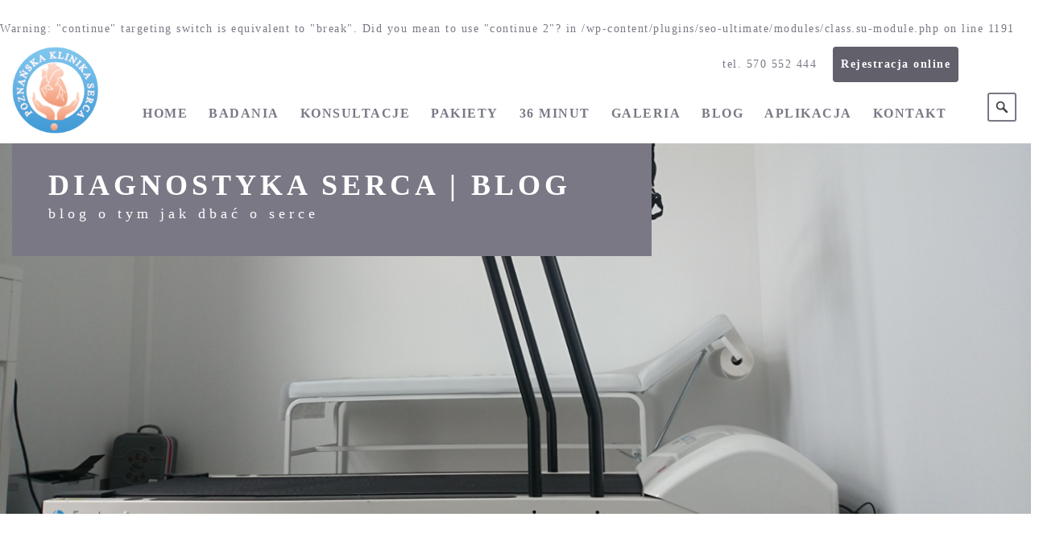

--- FILE ---
content_type: text/html; charset=UTF-8
request_url: http://klinikapoznan.pl/arytmia-serca-a-cwiczenia-fizyczne/
body_size: 13167
content:
<br />
<b>Warning</b>:  "continue" targeting switch is equivalent to "break". Did you mean to use "continue 2"? in <b>/wp-content/plugins/seo-ultimate/modules/class.su-module.php</b> on line <b>1191</b><br />
<!DOCTYPE html>
<html lang="pl-PL" prefix="og: http://ogp.me/ns# fb: http://ogp.me/ns/fb# article: http://ogp.me/ns/article#">
<head>
<meta charset="utf-8">
<meta name="viewport" content="width=device-width, initial-scale=1, maximum-scale=1, user-scalable=0"/> 
<meta http-equiv="X-UA-Compatible" content="IE=edge,chrome=1,requiresActiveX=true">

<link rel="shortcut icon" href="http://klinikapoznan.pl/wp-content/uploads/2015/11/icona.png" /><link rel="apple-touch-icon-precomposed" sizes="144x144" href="http://klinikapoznan.pl/wp-content/uploads/2015/11/cropped-icona.png" />
<title>Arytmia serca a ćwiczenia fizyczne | Poznańska Klinika Serca</title>

<!-- SEO Ultimate (http://www.seodesignsolutions.com/wordpress-seo/) -->
	<meta property="og:type" content="article" />
	<meta property="og:title" content="Arytmia serca a ćwiczenia fizyczne" />
	<meta property="og:url" content="http://klinikapoznan.pl/arytmia-serca-a-cwiczenia-fizyczne/" />
	<meta property="og:image" content="http://klinikapoznan.pl/wp-content/uploads/2018/08/arytmia-serca-a-ćwiczenia-fizyczne.jpg" />
	<meta property="article:published_time" content="2018-08-23" />
	<meta property="article:modified_time" content="2021-01-11" />
	<meta property="article:author" content="http://klinikapoznan.pl/author/administrator/" />
	<meta property="article:section" content="Trening dla serca" />
	<meta property="og:site_name" content="Poznańska Klinika Serca" />
	<meta name="twitter:card" content="summary" />

<!-- Code Inserter module -->
<script type="application/ld+json">
{
    "@context": "http://schema.org",
    "@type": "LocalBusiness",
    "address": {
        "@type": "PostalAddress",
        "addressLocality": "Poznań",
        "streetAddress": "ul. Chwaliszewo 72a/1-2",
        "postalCode": "61-104",
        "addressRegion": "woj. Wielkopolskie"
    },
    "name": "POZNAŃSKA KLINIKA SERCA",
    "email": "kontakt@klinikapoznan.pl",
    "telephone": "570-552-444",
    "vatID": "7831728222",
    "image": "http://klinikapoznan.pl/wp-content/uploads/2015/11/icona.png"
}
</script>
<!-- /Code Inserter module -->

<!-- /SEO Ultimate -->


		<script type="text/javascript">
			var ajaxURL = "http://klinikapoznan.pl/wp-admin/admin-ajax.php";
			var siteURL = "http://klinikapoznan.pl";
			var themePath = "http://klinikapoznan.pl/wp-content/themes/executive-wp";
		</script><link rel="alternate" type="application/rss+xml" title="Poznańska Klinika Serca &raquo; Kanał z wpisami" href="http://klinikapoznan.pl/feed/" />
<link rel="alternate" type="application/rss+xml" title="Poznańska Klinika Serca &raquo; Kanał z komentarzami" href="http://klinikapoznan.pl/comments/feed/" />
<link rel="alternate" type="application/rss+xml" title="Poznańska Klinika Serca &raquo; Arytmia serca a ćwiczenia fizyczne Kanał z komentarzami" href="http://klinikapoznan.pl/arytmia-serca-a-cwiczenia-fizyczne/feed/" />
		<script type="text/javascript">
			window._wpemojiSettings = {"baseUrl":"https:\/\/s.w.org\/images\/core\/emoji\/72x72\/","ext":".png","source":{"concatemoji":"http:\/\/klinikapoznan.pl\/wp-includes\/js\/wp-emoji-release.min.js?ver=4.5.32"}};
			!function(e,o,t){var a,n,r;function i(e){var t=o.createElement("script");t.src=e,t.type="text/javascript",o.getElementsByTagName("head")[0].appendChild(t)}for(r=Array("simple","flag","unicode8","diversity"),t.supports={everything:!0,everythingExceptFlag:!0},n=0;n<r.length;n++)t.supports[r[n]]=function(e){var t,a,n=o.createElement("canvas"),r=n.getContext&&n.getContext("2d"),i=String.fromCharCode;if(!r||!r.fillText)return!1;switch(r.textBaseline="top",r.font="600 32px Arial",e){case"flag":return r.fillText(i(55356,56806,55356,56826),0,0),3e3<n.toDataURL().length;case"diversity":return r.fillText(i(55356,57221),0,0),a=(t=r.getImageData(16,16,1,1).data)[0]+","+t[1]+","+t[2]+","+t[3],r.fillText(i(55356,57221,55356,57343),0,0),a!=(t=r.getImageData(16,16,1,1).data)[0]+","+t[1]+","+t[2]+","+t[3];case"simple":return r.fillText(i(55357,56835),0,0),0!==r.getImageData(16,16,1,1).data[0];case"unicode8":return r.fillText(i(55356,57135),0,0),0!==r.getImageData(16,16,1,1).data[0]}return!1}(r[n]),t.supports.everything=t.supports.everything&&t.supports[r[n]],"flag"!==r[n]&&(t.supports.everythingExceptFlag=t.supports.everythingExceptFlag&&t.supports[r[n]]);t.supports.everythingExceptFlag=t.supports.everythingExceptFlag&&!t.supports.flag,t.DOMReady=!1,t.readyCallback=function(){t.DOMReady=!0},t.supports.everything||(a=function(){t.readyCallback()},o.addEventListener?(o.addEventListener("DOMContentLoaded",a,!1),e.addEventListener("load",a,!1)):(e.attachEvent("onload",a),o.attachEvent("onreadystatechange",function(){"complete"===o.readyState&&t.readyCallback()})),(a=t.source||{}).concatemoji?i(a.concatemoji):a.wpemoji&&a.twemoji&&(i(a.twemoji),i(a.wpemoji)))}(window,document,window._wpemojiSettings);
		</script>
		<style type="text/css">
img.wp-smiley,
img.emoji {
	display: inline !important;
	border: none !important;
	box-shadow: none !important;
	height: 1em !important;
	width: 1em !important;
	margin: 0 .07em !important;
	vertical-align: -0.1em !important;
	background: none !important;
	padding: 0 !important;
}
</style>
<link rel='stylesheet' id='my-style-handle-css'  href='http://klinikapoznan.pl/wp-content/plugins/rejestracjaWizyt/css/style.css?ver=4.5.32' type='text/css' media='all' />
<link rel='stylesheet' id='contact-form-7-css'  href='http://klinikapoznan.pl/wp-content/plugins/contact-form-7/includes/css/styles.css?ver=4.4.2' type='text/css' media='all' />
<link rel='stylesheet' id='rs-plugin-settings-css'  href='http://klinikapoznan.pl/wp-content/plugins/revslider/rs-plugin/css/settings.css?ver=4.6.93' type='text/css' media='all' />
<style id='rs-plugin-settings-inline-css' type='text/css'>
.tp-caption a{color:#ff7302;text-shadow:none;-webkit-transition:all 0.2s ease-out;-moz-transition:all 0.2s ease-out;-o-transition:all 0.2s ease-out;-ms-transition:all 0.2s ease-out}.tp-caption a:hover{color:#ffa902}
</style>
<link rel='stylesheet' id='grid-css'  href='http://klinikapoznan.pl/wp-content/themes/executive-wp/layout/css/grid.css?ver=4.5.32' type='text/css' media='all' />
<link rel='stylesheet' id='base-css'  href='http://klinikapoznan.pl/wp-content/themes/executive-wp/layout/css/base.css?ver=4.5.32' type='text/css' media='all' />
<link rel='stylesheet' id='layout-css'  href='http://klinikapoznan.pl/wp-content/themes/executive-wp/layout/css/layout.css?ver=4.5.32' type='text/css' media='all' />
<link rel='stylesheet' id='elements-css'  href='http://klinikapoznan.pl/wp-content/themes/executive-wp/layout/css/elements.css?ver=4.5.32' type='text/css' media='all' />
<link rel='stylesheet' id='shop-css'  href='http://klinikapoznan.pl/wp-content/themes/executive-wp/woocommerce/woocommerce.css?ver=4.5.32' type='text/css' media='all' />
<link rel='stylesheet' id='plugin-fontawesome-css-css'  href='http://klinikapoznan.pl/wp-content/themes/executive-wp/layout/css/fontawesome/font-awesome.min.css?ver=4.5.32' type='text/css' media='all' />
<link rel='stylesheet' id='plugin-iconfontcustom-css-css'  href='http://klinikapoznan.pl/wp-content/themes/executive-wp/layout/css/iconfontcustom/icon-font-custom.css?ver=4.5.32' type='text/css' media='all' />
<link rel='stylesheet' id='plugin-font-oswalt-css'  href='http://fonts.googleapis.com/css?family=Oswald%3A400%2C300%2C700&#038;ver=4.5.32' type='text/css' media='all' />
<link rel='stylesheet' id='plugin-font-raleway-css'  href='http://fonts.googleapis.com/css?family=Raleway%3A400%2C700&#038;ver=4.5.32' type='text/css' media='all' />
<link rel='stylesheet' id='googlefonts-Roboto-css'  href='http://fonts.googleapis.com/css?family=Roboto%3A100%2C100italic%2C300%2C300italic%2Cregular%2Citalic%2C500%2C500italic%2C700%2C700italic%2C900%2C900italic&#038;ver=4.5.32' type='text/css' media='all' />
<link rel='stylesheet' id='plugin-animations-css'  href='http://klinikapoznan.pl/wp-content/themes/executive-wp/layout/js/animations/animate.min.css?ver=4.5.32' type='text/css' media='all' />
<link rel='stylesheet' id='plugin-bxslider-css-css'  href='http://klinikapoznan.pl/wp-content/themes/executive-wp/layout/js/bxslider/jquery.bxslider.css?ver=4.5.32' type='text/css' media='all' />
<link rel='stylesheet' id='plugin-odometer-css'  href='http://klinikapoznan.pl/wp-content/themes/executive-wp/layout/js/odometer/odometer.css?ver=4.5.32' type='text/css' media='all' />
<link rel='stylesheet' id='plugin-countdown-css'  href='http://klinikapoznan.pl/wp-content/themes/executive-wp/layout/js/countdown/jquery.countdown.css?ver=4.5.32' type='text/css' media='all' />
<link rel='stylesheet' id='plugin-owlcarousel-css'  href='http://klinikapoznan.pl/wp-content/themes/executive-wp/layout/js/owlcarousel/owl.carousel.css?ver=4.5.32' type='text/css' media='all' />
<link rel='stylesheet' id='plugin-magnificpopup-css-css'  href='http://klinikapoznan.pl/wp-content/themes/executive-wp/layout/js/magnificpopup/magnific-popup.css?ver=4.5.32' type='text/css' media='all' />
<link rel='stylesheet' id='theme-style-css'  href='http://klinikapoznan.pl/wp-content/themes/executive-wp/style.css?ver=4.5.32' type='text/css' media='all' />
<style id='theme-style-inline-css' type='text/css'>
#wrap { max-width:1300px;} 
@media (min-width: 1025px) {
#header-wrap { height:130px; }
} 
.sf-menu > li > a,
.sf-menu > li.dropdown > a { padding-top: 55px;padding-bottom: 55px; }
@media (min-width: 992px) {#custom-search-button { top:47px; }}		
			
				
						
				/*	###	EWF Custom Colors 	*/
				
					 
	body {
		color: #7a7885;
	}

	h1, 
	h2, 
	h3, 
	h4, 
	h5, 
	h6 { color: #7a7885; }
	
	h1 a, 
	h2 a, 
	h3 a, 
	h4 a, 
	h5 a, 
	h6 a { 
		color: #7a7885;
	}
	
	h1 a:visited,
	h1 a:focus,
	h1 a:hover,
	h2 a:visited,
	h2 a:focus,
	h2 a:hover,
	h3 a:visited,
	h3 a:focus,
	h3 a:hover,
	h4 a:visited,
	h4 a:focus,
	h4 a:hover,
	h5 a:visited,
	h5 a:focus,
	h5 a:hover,
	h6 a:visited,
	h6 a:focus,
	h6 a:hover { 
		color: #7a7885; 
	}
	
	abbr[title] {  
		border-bottom: 1px dotted #d7d7d7; 
	}
	
	hr { 
		border: solid #d7d7d7; 
	}

	code { 
		border: 1px solid #d7d7d7;
		background-color: #f6f6f6;  
		color: #d50f25;  
	}
	
	pre { 
		border: 1px solid #d7d7d7;   
		background-color: #f6f6f6;
		color: #7a7885;	
	}
	
	.hr { 
		border-top: 1px solid #d7d7d7;  
	}
	
	.text-highlight { 
		background-color: #7a7885; 
		color: #fff; 
	}

	.mute{ color: #d7d7d7; }

	a, 
	a:visited,
	a:focus { 
		color: #7a7885; 
	}
	
	a:hover {
		color: #7a7885;
	}	

	table th, 
	table td {
		border-top: 1px solid #7a7885;
	}

	::-moz-placeholder,
	::-webkit-input-placeholder,
	:-ms-input-placeholder {
		color: #d7d7d7;
	}

	input[type="text"],
	input[type="password"],
	input[type="date"],
	input[type="datetime"],
	input[type="datetime-local"],
	input[type="month"],
	input[type="week"],
	input[type="email"],
	input[type="number"],
	input[type="search"],
	input[type="tel"],
	input[type="time"],
	input[type="url"],
	input[type="color"],
	textarea {
		border: 2px solid #d7d7d7;
		color: #7a7885;
		background-color: #fff;
	}

	input[type="text"]:focus,
	input[type="password"]:focus,
	input[type="date"]:focus,
	input[type="datetime"]:focus,
	input[type="datetime-local"]:focus,
	input[type="month"]:focus,
	input[type="week"]:focus,
	input[type="email"]:focus,
	input[type="number"]:focus,
	input[type="search"]:focus,
	input[type="tel"]:focus,
	input[type="time"]:focus,
	input[type="url"]:focus,
	input[type="color"]:focus,
	textarea:focus {
		border-color: #7a7885;
	}

	input[type="text"]:disabled,
	input[type="password"]:disabled,
	input[type="date"]:disabled,
	input[type="datetime"]:disabled,
	input[type="datetime-local"]:disabled,
	input[type="month"]:disabled,
	input[type="week"]:disabled,
	input[type="email"]:disabled,
	input[type="number"]:disabled,
	input[type="search"]:disabled,
	input[type="tel"]:disabled,
	input[type="time"]:disabled,
	input[type="url"]:disabled,
	input[type="color"]:disabled,
	textarea:disabled {
		background-color: #f3f3f3;
	}

	input[type="text"][disabled],
	input[type="text"][readonly],
	fieldset[disabled] input[type="text"],
	input[type="password"][disabled],
	input[type="password"][readonly],
	fieldset[disabled] input[type="password"],
	input[type="date"][disabled],
	input[type="date"][readonly],
	fieldset[disabled] input[type="date"],
	input[type="datetime"][disabled],
	input[type="datetime"][readonly],
	fieldset[disabled] input[type="datetime"],
	input[type="datetime-local"][disabled],
	input[type="datetime-local"][readonly],
	fieldset[disabled] input[type="datetime-local"],
	input[type="month"][disabled],
	input[type="month"][readonly],
	fieldset[disabled] input[type="month"],
	input[type="week"][disabled],
	input[type="week"][readonly],
	fieldset[disabled] input[type="week"],
	input[type="email"][disabled],
	input[type="email"][readonly],
	fieldset[disabled] input[type="email"],
	input[type="number"][disabled],
	input[type="number"][readonly],
	fieldset[disabled] input[type="number"],
	input[type="search"][disabled],
	input[type="search"][readonly],
	fieldset[disabled] input[type="search"],
	input[type="tel"][disabled],
	input[type="tel"][readonly],
	fieldset[disabled] input[type="tel"],
	input[type="time"][disabled],
	input[type="time"][readonly],
	fieldset[disabled] input[type="time"],
	input[type="url"][disabled],
	input[type="url"][readonly],
	fieldset[disabled] input[type="url"],
	input[type="color"][disabled],
	input[type="color"][readonly],
	fieldset[disabled] input[type="color"],
	textarea[disabled],
	textarea[readonly],
	fieldset[disabled] textarea {
		background-color: #f6f6f6;
	}

	select {
		border: 1px solid #d7d7d7;
		background-color: #fff;
		color: #7a7885;
	}

	select:disabled {
		background-color: #f6f6f6;
	}
	
	select:focus { border-color: #bbb; }

	button,
	input[type="reset"],
	input[type="submit"],
	input[type="button"]{
		border: 2px solid #7a7885;
		background-color: #fff;
		color: #7a7885;
	}

	button:hover,
	input[type="reset"]:hover,
	input[type="submit"]:hover,
	input[type="button"]:hover {
		background: none repeat scroll 0 0 #7a7885;
		color: #fff;
	}

   .wpb_accordion_section {
		border-bottom: 1px solid #d7d7d7 !important;
   }
   
	.wpb_accordion_header {
		background-color: #fff !important;
		color: #7a7885 !important;
	}
	.wpb_accordion_header a {
		color: #7a7885 !important;
	}
	.wpb_accordion_header.ui-state-hover, .wpb_accordion_header.ui-state-active {
		background-color: #fff !important;
		border-color: #d7d7d7 !important;
	}
	.wpb_accordion_header.ui-state-hover a, .wpb_accordion_header.ui-state-active a {
		color: #7a7885 !important;
	}
	
	.wpb_accordion_header.ui-state-active::after, .wpb_accordion_header.ui-state-hover::after {
		color: #7a7885;
	}

	.btn { 
		border: 2px solid #7a7885;
		color: #7a7885;
	}
	
	a.btn { color: #7a7885; }
	
	.btn:hover { 
		background-color: #7a7885;
		color: #fff;
	}

	.client-details {
		border: 2px solid #7a7885;
		background-color: #fff;
	}
	
	.client-details:before {
		border-top: 15px solid #7a7885;
	}
	
	.client-details:after {
		border-top: 13px solid #fff;
	}
	
	ul.check li:before {
		background-color: #f6f6f6;
		color: #7a7885;
	}
	
	.divider.single-line { border-top: 1px solid #d7d7d7; }
	
	.divider.double-line { border-top: 4px double #d7d7d7; }

	.map-overlay {
		background-color: #fff;
	}
	
	.headline h2:after {
		border-bottom: 4px solid #7a7885;
	}
	
	.icon-box-1 > i { 
		background-color: #7a7885;
		color: #fff;
	}

	.icon-box-1:hover > i { background-color: #5c5a69; }

	.icon-box-2 > i {
		background-color: #7a7885;		
		color: #fff;
	}
	 
	.icon-box-2 .icon-box-content { 
		border: 2px solid #7a7885;  
	}
	
	.icon-box-2:hover {
		background-color: #7a7885;
		color: #fff;
	}
	
	.icon-box-2:hover .btn{
		border-color: #fff;
		color: #fff;
	}
	
	.icon-box-2:hover a { color: #fff; }
	
	.icon-box-2:hover > i { background-color: #5c5a69; }

	.odometer:before {
		border-top: 8px solid #7a7885;
	}
	
	.horizontal-process-builder:before {
		border-top: 2px solid #7a7885;
	}
	
	.horizontal-process-builder li i,
	.horizontal-process-builder li h1,
	.horizontal-process-builder li img {
		border: 2px solid #7a7885;
		background-color: #fff;
		color: #7a7885;
	}
	
	.horizontal-process-builder li:hover i,
	.horizontal-process-builder li:hover h1 { 
		background-color: #7a7885;
		color: #fff;
	}

	.pricing-table {
		border: 2px solid #7a7885;
	}

	.pricing-table-offer ul li:after {
		border-bottom: 4px solid #d7d7d7;
	}

	.pricing-table:hover {
		background-color: #7a7885;
		color: #fff;
	}
	
	.pricing-table:hover .btn {
		border-color: #fff;
		color: #fff; 
	}
	
	.pricing-table:hover .btn:hover { background-color: #5c5a69; }

	.progress-bar {
		background-color: #d7d7d7;
	}
	
	.progress-bar .progress-bar-outer {
		background-color: #7a7885;
	}

	a.social-icon {
		border: 2px solid #7a7885;
	}

	a.social-icon:hover {
		border-color: #d7d7d7;
		color: #d7d7d7;
	}

	.table-bordered { 
		border: 1px solid #7a7885; 
	}
	
	.table-bordered th, 
	.table-bordered td { border-left: 1px solid #7a7885; }
	
	.table-striped tbody tr:nth-child(odd) td,
	.table-striped tbody tr:nth-child(odd) th { background-color: #f6f6f6; }	

	@media (max-width: 480px) {

		tr { border-top: 1px solid #5c5a69; }

	}

	.wpb_content_element .wpb_tour_tabs_wrapper .wpb_tabs_nav a {
		background-color: #f6f6f6 !important;
		border-top: 2px solid #d7d7d7 !important;
		color: #7a7885 !important;
	}
	
	.wpb_content_element .wpb_tabs_nav li.ui-tabs-active a {
		background-color: #fff !important;
		border-top-color: #7a7885 !important;
	}
	
	.wpb_content_element .wpb_tabs_nav li.ui-tabs-active, 
	.wpb_content_element .wpb_tabs_nav li:hover {
		background-color: #fff !important;
	}

	.portfolio-item:hover h3, 
	.portfolio-item:hover h4, 
	.portfolio-item:hover h5 {
		color: #fff;
	}
	
	.portfolio-item-overlay {
		background-color: rgba(122, 120, 133, 0.5);	}
	
	.portfolio-item-overlay:before {
		color: #fff;
	}
	
	.portfolio-item:hover .portfolio-item-description {
		background-color: #7a7885;
		color: #fff;
	}
	
	.portfolio-item.alt:hover .portfolio-item-description { 
		background-color: transparent;
		color: #7a7885;
	}

	.portfolio-filter ul li a {
		border: 2px solid #7a7885;
	}
	
	.portfolio-filter ul li a.active {
		border: 2px solid #7a7885;
	}
	.portfolio-filter ul li a:hover,
	.portfolio-filter ul li a.active {
		background-color: #7a7885;
		color: #fff; 
	}	

	.pagination a { 
		border: 2px solid #7a7885;
	}
	
	.pagination li.current a {
		border: 2px solid #7a7885;
		background-color: #7a7885 !important;
	}
	
	.pagination li.current a,
	.pagination li a:hover { 
		background-color: #7a7885; 
		color: #fff; 
	}	

	.blog-post-title p {
		background-color: #f6f6f6;
	}
	
	.blog-post-info {
		background-color: #7a7885;
		color: #fff;
	}
	
	.sticky-post {
		background-color: #7a7885;
		color: #fff;
	}
	
	.caption-text,
	.wp-caption-text {
		color: #7a7885;
	}

	#s { 
		color: #7a7885;		
	}
	
	#content .widget_pages li:nth-child(odd) a { background-color: #f6f6f6; }
	
	#content .widget_archive li:nth-child(odd) { background-color: #f6f6f6; }
	
	.widget_archive select { color: #7a7885; }
	
	#content .widget_categories li:nth-child(odd) { background-color: #f6f6f6; }
	
	.widget_categories select{ color: #7a7885; }

	#content  .widget_meta li:nth-child(odd) a { background-color: #f6f6f6; }

	.widget_tag_cloud a {
		border: 2px solid #7a7885;
		color: #7a7885;
	}
	
	.widget_tag_cloud a:hover {
		background-color: #7a7885;
		color: #fff;
	}

	#content .widget_nav_menu li:nth-child(odd) a { background-color: #f6f6f6; }
	
	#content .ewf_widget_latest_posts .post-details {
		background-color: #f6f6f6;
	}
	
	#content .ewf_widget_navigation li:nth-child(odd) a { background-color: #f6f6f6; }
	
	#content .ewf_widget_navigation a:hover,
	#content .ewf_widget_navigation li:nth-child(odd) a:hover {
		background-color: #7a7885;
		color: #fff;
	}

	#footer-wrapper .ewf_widget_social_media a.social-icon { border-color: #ffffff; }
	
	#footer-wrapper .ewf_widget_social_media a.social-icon:hover {
		border-color: #ffffff;
		color: #ffffff;
	}

	.commentlist .reply a {
		border: 2px solid #7a7885;
		color: #7a7885;
	}
	
	.commentlist .reply a:hover {
		background-color: #7a7885;
		color: #fff;
	}

	.commentlist .pingback { 
		border-bottom: 1px solid #d7d7d7;
	}

	.tp-bullets.simplebullets.round .bullet.selected { background: #7a7885;  }

	.tp-leftarrow.default:hover,
	.tp-rightarrow.default:hover {
		border-color: #7a7885;
		background-color: #7a7885; 
	}

   	.caption.bg {
		background-color: #7a7885; 
	}
	
	.caption.title {
		color: #fff;
	}
	
	.caption.title-2 {
		color: #fff;
	}
	
	.caption.text {
		color: #fff;
	}
	
	.caption .btn {
		border-color: #fff;
		color: #fff;
	}
   
   	.caption .btn:hover {
		border-color: #7a7885;
		background-color: #7a7885;
		color: #fff;
	}
   
	.woocommerce table th {
		color: #fff;
	}	
	
	.address {
		border: 2px solid #d7d7d7;
	}
	
	.woocommerce a.added_to_cart {
		background-color: transparent;
		border: 2px solid #7a7885;
		color: #7a7885;
	}

	#wrap {		
		background-color: #fff;
	}
	
	.sf-menu a {
		border-bottom: 1px solid #d7d7d7;
		color: #666666; 
	}
	
	.sf-menu > li > a,
	.sf-menu > li.dropdown > a {
		color: #7A7885;
	}
	
	.sf-menu > li.current > a {
		color: #5c5a69;
	}
	
	.sf-menu > li > a:hover,
	.sf-menu li.sfHover > a { 
		color: #5c5a69;
	}

	.sf-menu li.dropdown ul {
		background-color: #ffffff;			
	}
	
	.sf-menu > li.dropdown > ul li a:hover,
	.sf-menu > li.dropdown > ul li.sfHover > a { color: #d7d7d7; }
		
/* =Mega Menu Section
   ========================================================================== */
	
	.sf-mega {
		border: 1px solid rgba(0, 0, 0, 0.1);
		background-color: #ffffff;
		color: #666666;
	}

	.sf-mega-section {
		border-right: 1px solid #d7d7d7;
	}
	
	.sf-mega-section a:hover { color: #d7d7d7; }
	
	.sf-arrows .sf-with-ul:after {
		border-top-color: #7A7885;
	}
	
	.sf-arrows ul .sf-with-ul:after {
		border-color: transparent;
		border-left-color: #fff;
	}
	
	#mobile-menu {
		border-bottom: 1px solid #d7d7d7;
	}
	
	#mobile-menu .sf-mega {
		background-color: #fff;
	}
	
	#mobile-menu li a {
		border-top: 1px solid #d7d7d7;
		color: #7A7885;
	}
	
	#mobile-menu .mobile-menu-submenu-arrow {
		border-left: 1px solid #d7d7d7;
		color: #7A7885;
	}
	
	#mobile-menu .mobile-menu-submenu-arrow:hover { background-color: #d7d7d7; }
	
	#mobile-menu-trigger { 
		color: #5c5a69;
	}

	#custom-search-button { 
		border: 2px solid #7a7885;
	}
	
	#custom-search-form-container {
		background-color: rgba(246,246,246,0.95);
	}

	#custom-search-form #s {
		border-color: #7a7885;
		background-color: #fff;
	}
	
	#custom-search-form #s:focus { border-color: #5c5a69; }
	
	@media (min-width: 1025px) {
		
		#header.stuck {
			border-bottom: 1px solid #d7d7d7;
			background-color: rgba(255, 255, 255, 0.95);
		}
		
	}

	#footer-wrapper {
		background-color: #7A7885;
		color: #ffffff;
	}
	
	
	
	
	#footer + #footer-bottom { border-top: 1px solid #ffffff; }
	
	#back-to-top {
		background-color: rgba(0, 0, 0, 0.65);
		color: #fff;
	}
	
	#back-to-top:hover { background-color: rgba(0, 0, 0, 0.85); }
	#back-to-top:hover i { color: #fff; }

	.bx-wrapper .bx-pager {
		color: #7a7885;
	}
	
	.bx-wrapper .bx-pager.bx-default-pager a:hover,
	.bx-wrapper .bx-pager.bx-default-pager a.active { background: #5c5a69; }

	.bx-wrapper .bx-controls-direction a {
		border: 2px solid #7a7885;
	}

	.slider-control span {
		border: 2px solid #d7d7d7;
		color: #d7d7d7;
	}
	
	.slider-control span a {
		color: #d7d7d7; 
	}
	
	.slider-control span:hover { border-color: #7a7885; }
	.slider-control span:hover a { color: #7a7885; }

	.custom-color-selected ::-moz-placeholder,
	.custom-color-selected ::-webkit-input-placeholder,
	.custom-color-selected :-ms-input-placeholder {
		color: #d7d7d7;
	}
	
	.custom-color-selected input[type="text"],
	.custom-color-selected input[type="password"],
	.custom-color-selected input[type="date"],
	.custom-color-selected input[type="datetime"],
	.custom-color-selected input[type="datetime-local"],
	.custom-color-selected input[type="month"],
	.custom-color-selected input[type="week"],
	.custom-color-selected input[type="email"],
	.custom-color-selected input[type="number"],
	.custom-color-selected input[type="search"],
	.custom-color-selected input[type="tel"],
	.custom-color-selected input[type="time"],
	.custom-color-selected input[type="url"],
	.custom-color-selected input[type="color"],
	.custom-color-selected textarea {
		color: #7a7885;
	}

	.custom-color-selected select {
		color: #7a7885;
	}
	
	#page-header {
		background: #f6f6f6  no-repeat center center;
	}
	
			
				
		
		
		
		
		body { 
background-color:#ffffff;
background-repeat:repeat-all;
background-position:center center;
background-attachment:scroll;}

</style>
<script type='text/javascript' src='http://klinikapoznan.pl/wp-includes/js/jquery/jquery.js?ver=1.12.4'></script>
<script type='text/javascript' src='http://klinikapoznan.pl/wp-includes/js/jquery/jquery-migrate.min.js?ver=1.4.1'></script>
<script type='text/javascript' src='http://klinikapoznan.pl/wp-content/plugins/revslider/rs-plugin/js/jquery.themepunch.tools.min.js?ver=4.6.93'></script>
<script type='text/javascript' src='http://klinikapoznan.pl/wp-content/plugins/revslider/rs-plugin/js/jquery.themepunch.revolution.min.js?ver=4.6.93'></script>
<link rel='https://api.w.org/' href='http://klinikapoznan.pl/wp-json/' />
<link rel="EditURI" type="application/rsd+xml" title="RSD" href="http://klinikapoznan.pl/xmlrpc.php?rsd" />
<link rel="wlwmanifest" type="application/wlwmanifest+xml" href="http://klinikapoznan.pl/wp-includes/wlwmanifest.xml" /> 
<link rel='prev' title='Jakie produkty chronią przed zawałem serca?' href='http://klinikapoznan.pl/produkty-chronia-zawalem-serca/' />
<link rel='next' title='Depresja a zawał serca' href='http://klinikapoznan.pl/depresja-a-zawal-serca/' />
<meta name="generator" content="WordPress 4.5.32" />
<link rel="canonical" href="http://klinikapoznan.pl/arytmia-serca-a-cwiczenia-fizyczne/" />
<link rel='shortlink' href='http://klinikapoznan.pl/?p=1118' />
<link rel="alternate" type="application/json+oembed" href="http://klinikapoznan.pl/wp-json/oembed/1.0/embed?url=http%3A%2F%2Fklinikapoznan.pl%2Farytmia-serca-a-cwiczenia-fizyczne%2F" />
<link rel="alternate" type="text/xml+oembed" href="http://klinikapoznan.pl/wp-json/oembed/1.0/embed?url=http%3A%2F%2Fklinikapoznan.pl%2Farytmia-serca-a-cwiczenia-fizyczne%2F&#038;format=xml" />
		<script type="text/javascript">
			jQuery(document).ready(function() {
				// CUSTOM AJAX CONTENT LOADING FUNCTION
				var ajaxRevslider = function(obj) {
				
					// obj.type : Post Type
					// obj.id : ID of Content to Load
					// obj.aspectratio : The Aspect Ratio of the Container / Media
					// obj.selector : The Container Selector where the Content of Ajax will be injected. It is done via the Essential Grid on Return of Content
					
					var content = "";

					data = {};
					
					data.action = 'revslider_ajax_call_front';
					data.client_action = 'get_slider_html';
					data.token = 'e47e7c81ea';
					data.type = obj.type;
					data.id = obj.id;
					data.aspectratio = obj.aspectratio;
					
					// SYNC AJAX REQUEST
					jQuery.ajax({
						type:"post",
						url:"http://klinikapoznan.pl/wp-admin/admin-ajax.php",
						dataType: 'json',
						data:data,
						async:false,
						success: function(ret, textStatus, XMLHttpRequest) {
							if(ret.success == true)
								content = ret.data;								
						},
						error: function(e) {
							console.log(e);
						}
					});
					
					 // FIRST RETURN THE CONTENT WHEN IT IS LOADED !!
					 return content;						 
				};
				
				// CUSTOM AJAX FUNCTION TO REMOVE THE SLIDER
				var ajaxRemoveRevslider = function(obj) {
					return jQuery(obj.selector+" .rev_slider").revkill();
				};

				// EXTEND THE AJAX CONTENT LOADING TYPES WITH TYPE AND FUNCTION
				var extendessential = setInterval(function() {
					if (jQuery.fn.tpessential != undefined) {
						clearInterval(extendessential);
						if(typeof(jQuery.fn.tpessential.defaults) !== 'undefined') {
							jQuery.fn.tpessential.defaults.ajaxTypes.push({type:"revslider",func:ajaxRevslider,killfunc:ajaxRemoveRevslider,openAnimationSpeed:0.3});   
							// type:  Name of the Post to load via Ajax into the Essential Grid Ajax Container
							// func: the Function Name which is Called once the Item with the Post Type has been clicked
							// killfunc: function to kill in case the Ajax Window going to be removed (before Remove function !
							// openAnimationSpeed: how quick the Ajax Content window should be animated (default is 0.3)
						}
					}
				},30);
			});
		</script>
		<style>div#social-icons { float: right; margin-top: -90px; margin-right: 10px } .btn-social { height: 20px; width: 20px; padding: 4px; margin-right: 0px; display: inline-block; margin-bottom: 1px; border: none; } .btn-social i { font-size: 15px; height: 20px; width: 20px; margin: 0px; text-align: center; vertical-align: middle; } .btn-social i:before { vertical-align: baseline; display: block; height: 20px; margin-top: -2px; }</style><meta name="generator" content="Powered by Visual Composer - drag and drop page builder for WordPress."/>
<!--[if IE 8]><link rel="stylesheet" type="text/css" href="http://klinikapoznan.pl/wp-content/plugins/js_composer/assets/css/vc-ie8.css" media="screen"><![endif]--><link rel="icon" href="http://klinikapoznan.pl/wp-content/uploads/2015/11/cropped-icona-32x32.png" sizes="32x32" />
<link rel="icon" href="http://klinikapoznan.pl/wp-content/uploads/2015/11/cropped-icona-192x192.png" sizes="192x192" />
<link rel="apple-touch-icon-precomposed" href="http://klinikapoznan.pl/wp-content/uploads/2015/11/cropped-icona-180x180.png" />
<meta name="msapplication-TileImage" content="http://klinikapoznan.pl/wp-content/uploads/2015/11/cropped-icona-270x270.png" />
<noscript><style> .wpb_animate_when_almost_visible { opacity: 1; }</style></noscript><link rel="stylesheet" href="http://klinikapoznan.pl/wp-content/themes/executive-wp/mojestyle/style.css">
	<meta name="google-site-verification" content="pAYummPIRXMQPpBt6dvfg4so7ucQFH82leH3bsof0Fs" />
<!-- Global site tag (gtag.js) - Google Analytics -->
<script async src="https://www.googletagmanager.com/gtag/js?id=G-ZD8MG31D5Z"></script>
<script>
  window.dataLayer = window.dataLayer || [];
  function gtag(){dataLayer.push(arguments);}
  gtag('js', new Date());

  gtag('config', 'G-ZD8MG31D5Z');
</script>
</head>
<body class="single single-post postid-1118 single-format-standard wpb-js-composer js-comp-ver-1.5.3 vc_responsive"> 
	
    <noscript>
        <div class="javascript-required">
            <i class="fa fa-times-circle"></i> You seem to have Javascript disabled. This website needs javascript in order to function properly!        </div>
    </noscript>
	
	<div id="wrap">

			
		<div id="header-top">
				</div><!-- end #header-top -->
		
	
		<div id="header-wrap">
		
			<div id="header"> 
			
			<!-- /// HEADER  //////////////////////////////////////////////////////////////////////////////////////////////////////////// -->

				<div class="container">
					<div class="row">
						<div class="span3">
							
							<!-- // Logo // -->
							<div id="logo"><a href="http://klinikapoznan.pl" title="Strona główna">
										<img class="responsive-img" src="http://klinikapoznan.pl/wp-content/uploads/2015/11/icona.png" alt="kardiolog poznań prywatnie">
									  </a></div><!-- end #logo -->							
						</div><!-- end .span3 -->
						<div id="rejestracja"><p>tel. 570 552 444</p><a class="button" href="http://klinikapoznan.pl/rejestracja">Rejestracja online</a></div>
						<div class="span9">
						
							<a id="mobile-menu-trigger" href="#">
								<i class="fa fa-bars"></i>
							</a>					
							
							<!-- // Custom search // --><div class="fullscreen" id="custom-search-form-container"><form action="http://klinikapoznan.pl/" id="custom-search-form" method="get" role="search"><input type="text" value="" name="s" id="s" placeholder="Wpisz tekst i naciśnij ENTER aby przeszukać..."><input type="submit" id="custom-search-submit" value=""></form></div><!-- end #custom-search-form-container --><a id="custom-search-button" href="#"></a>							
							<!-- // Menu // -->
							<nav>
								<ul id="menu" class="sf-menu fixed"><li  class="menu-item menu-item-type-post_type menu-item-object-page menu-item-155">
<a title="Home" href="http://klinikapoznan.pl/">Home</a>
</li>
<li  class="menu-item menu-item-type-custom menu-item-object-custom menu-item-has-children dropdown menu-item-207">
<a title="Badania">Badania</a>
<ul class='sub-menu'>
	<li  class="menu-item menu-item-type-post_type menu-item-object-page menu-item-50">
	<a title="EKG spoczynkowe" href="http://klinikapoznan.pl/ekg-spoczynkowe/">EKG spoczynkowe</a>	
</li>
	<li  class="menu-item menu-item-type-post_type menu-item-object-page menu-item-49">
	<a title="Echo serca" href="http://klinikapoznan.pl/echo/">Echo serca</a>	
</li>
	<li  class="menu-item menu-item-type-post_type menu-item-object-page menu-item-48">
	<a title="Próba wysiłkowa" href="http://klinikapoznan.pl/proba-wysilkowa/">Próba wysiłkowa</a>	
</li>
	<li  class="menu-item menu-item-type-post_type menu-item-object-page menu-item-47">
	<a title="Holter ciśnieniowy" href="http://klinikapoznan.pl/holter-cisnieniowy/">Holter ciśnieniowy</a>	
</li>
	<li  class="menu-item menu-item-type-post_type menu-item-object-page menu-item-46">
	<a title="Holter EKG" href="http://klinikapoznan.pl/holter-ekg/">Holter EKG</a>	
</li>
	<li  class="menu-item menu-item-type-post_type menu-item-object-page menu-item-45">
	<a title="Rezonans magnetyczny" href="http://klinikapoznan.pl/rezonans-magnetyczny/">Rezonans magnetyczny</a>	
</li>
	<li  class="menu-item menu-item-type-post_type menu-item-object-page menu-item-290">
	<a title="Koronarografia" href="http://klinikapoznan.pl/koronarografia/">Koronarografia</a>	
</li>
</ul>

</li>
<li  class="menu-item menu-item-type-custom menu-item-object-custom menu-item-has-children dropdown menu-item-291">
<a title="Konsultacje">Konsultacje</a>
<ul class='sub-menu'>
	<li  class="menu-item menu-item-type-post_type menu-item-object-page menu-item-293">
	<a title="Konsultacje kardiologiczne" href="http://klinikapoznan.pl/konsultacje-kardiologiczne/">Konsultacje kardiologiczne</a>	
</li>
	<li  class="menu-item menu-item-type-post_type menu-item-object-page menu-item-292">
	<a title="Konsultacje kardiochirurgiczne" href="http://klinikapoznan.pl/konsultacje-kardiochirurgiczne/">Konsultacje kardiochirurgiczne</a>	
</li>
	<li  class="menu-item menu-item-type-post_type menu-item-object-page menu-item-295">
	<a title="Konsultacje dietetyczne" href="http://klinikapoznan.pl/konsultacje-dietetyczne/">Konsultacje dietetyczne</a>	
</li>
	<li  class="menu-item menu-item-type-post_type menu-item-object-page menu-item-294">
	<a title="Konsultacje psychologiczne" href="http://klinikapoznan.pl/konsultacje-psychologiczne/">Konsultacje psychologiczne</a>	
</li>
</ul>

</li>
<li  class="menu-item menu-item-type-post_type menu-item-object-page menu-item-34">
<a title="Pakiety" href="http://klinikapoznan.pl/pakiety/">Pakiety</a>
</li>
<li  class="menu-item menu-item-type-post_type menu-item-object-page menu-item-158">
<a title="36 minut" href="http://klinikapoznan.pl/36-minut-2/">36 minut</a>
</li>
<li  class="menu-item menu-item-type-post_type menu-item-object-page menu-item-40">
<a title="Galeria" href="http://klinikapoznan.pl/galeria/">Galeria</a>
</li>
<li  class="menu-item menu-item-type-post_type menu-item-object-page current_page_parent menu-item-298">
<a title="Blog" href="http://klinikapoznan.pl/blog/">Blog</a>
</li>
<li  class="menu-item menu-item-type-post_type menu-item-object-page menu-item-433">
<a title="Aplikacja" href="http://klinikapoznan.pl/aplikacja/">Aplikacja</a>
</li>
<li  class="menu-item menu-item-type-post_type menu-item-object-page menu-item-43">
<a title="Kontakt" href="http://klinikapoznan.pl/kontakt/">Kontakt</a>
</li>
</ul>							</nav>
											
						</div><!-- end .span9 -->
					</div><!-- end .row -->		
				</div><!-- end .container -->		

			<!-- //////////////////////////////////////////////////////////////////////////////////////////////////////////////////////// -->

			</div><!-- end #header -->
		</div>
		
				
		<div id="content">

		<!-- /// CONTENT  //////////////////////////////////////////////////////////////////////////////////////////////////////////// -->
		
		<div id="page-header" style="background-image:url(http://klinikapoznan.pl/wp-content/uploads/2015/11/proba_wysilkowa1-1300x485.png);background-repeat:no-repeat;background-position:top center;"><div class="container"><div class="row"><div class="span12"><h1 style="color:#ffffff;background-color:#7A7885;;">Diagnostyka Serca | Blog<small>Blog o tym jak dbać o serce</small></h1></div><!-- end .span12 --></div><!-- end .row --></div><!-- end .container --></div><!-- end #page-header -->	
<div class="container" style="margin-top: 50px"><div class="row"><div class="span8"><div class="blog-post  post-1118 post type-post status-publish format-standard has-post-thumbnail hentry category-trening-dla-serca"><div class="blog-post-info">23<small>sie</small></div><!-- end .blog-post-info --><div class="blog-post-title"><h4><a href="http://klinikapoznan.pl/arytmia-serca-a-cwiczenia-fizyczne/">Arytmia serca a ćwiczenia fizyczne</a></h4><a href="http://klinikapoznan.pl/category/trening-dla-serca/" >Trening dla serca</a> | <a href="http://klinikapoznan.pl/arytmia-serca-a-cwiczenia-fizyczne/#comments">0 komentarze</a> | opublikowano przez Administrator</div><!-- end .blog-post-title --><p>Uprawianie sportu nie zna granic wiekowych.  Gry i zabawy na świeżym powietrzu sprzyjają prawidłowemu rozwojowi dzieci i młodzieży. Dodatkowo zapewniają one właściwy wzrost układu kostnego mięśniowego, a przy tym zapobiegają wadą postawy, a także doskonalą koordynację ruchową oraz sprawność manualną. Aktywność ruchowa w wieku średnim to nieoceniona inwestycja w zdrowie, a w wieku podeszłym gwarancja otrzymania fizycznej i dużej samodzielności przez wiele lat.<span id="more-1118"></span></p>
<h2>Arytmia serca a ćwiczenia &#8211; zwróć uwagę na tętno</h2>
<p>Badania wykazały, że tętno podczas ćwiczeń powinno wynosić od 60 do 70% maksymalnej wartości odpowiedni dla twojego wieku. Wartość tą można łatwo wyliczyć odejmując swój wiek od liczby 220.  Jeśli więc masz 30 lat to maksymalny twoje tętno wynosi 190, a 70% tej wartości to 133.</p>
<h2>Ćwiczenia na serce dla zapracowanych</h2>
<p>Zamiast jechać windą po prostu wejdź po schodach.  Jeśli będziesz to robić 5 razy dziennie, po dwóch miesiącach masz szansę na obniżenie poziomu złego cholesterolu o prawie 8% &#8211; wykazały to badania przeprowadzone w Irlandii. Kluczem do sukcesu jest zatem pokonywanie około 90 stopni w ciągu minuty. Jeśli zatem zaczniesz od jednej minuty i stopniowo będziesz zwiększać liczbę, to po dwóch tygodniach osiągniesz zamierzony cel.</p>
<p>Gdy masz 10 minut dziennie na poprawę zdrowia swojego serca, warto przeznaczyć je na ćwiczenia od dwóch do trzech razy dziennie po 10 minut. W takim czasie możesz  zmniejszyć ilość tkanki tłuszczowej o 12%. Przez 10 minut możesz na przykład poskakać na skakance.  Dzięki tej prostej aktywności uda ci się spalić 115 kalorii.</p>
<h2>Ćwiczenia na serce z arytmią, gdy masz na nie 30 minut</h2>
<p>Jeśli uda ci się wygospodarować 30 minut dziennie, wybierz się na spacer. Już 30-minutowe spacery w tygodniu pomogą obniżyć o połowę ryzyko wystąpienia zawału.  Najlepiej zatem wybrać się na 15-minutowe przechadzki po obiedzie oraz po kolacji.  Stwierdzono, że lekki wysiłek fizyczny nie później niż dwie godziny po posiłku, zapobiega kurczeniu się naczyń krwionośnych i tym samym zmniejsza obciążenie serca. Warto pamiętać również o tym, że wieczorne spacery pomagają również szybciej zasnąć. Sprawdź także nasze <a href="http://klinikapoznan.pl/przykladowe-cwiczenia-dla-osob-chorobami-serca/" target="_blank">przykładowe ćwiczenia dla osób z chorobami serca</a>.</p><div class="hr"></div></div> <!-- .blog-post --><br />
<b>Warning</b>:  count(): Parameter must be an array or an object that implements Countable in <b>/wp-includes/class-wp-comment-query.php</b> on line <b>405</b><br />

	

	<div class="row">
		<div class="span12">
	

			<div id="comments">







				<div id="respond" class="comment-respond">
			<h3 id="reply-title" class="comment-reply-title">Odpowiedz <small><a rel="nofollow" id="cancel-comment-reply-link" href="/arytmia-serca-a-cwiczenia-fizyczne/#respond" style="display:none;">Anuluj odpowiedź</a></small></h3><p class="must-log-in">Musisz być <a href="http://klinikapoznan.pl/wp-login.php?redirect_to=http%3A%2F%2Fklinikapoznan.pl%2Farytmia-serca-a-cwiczenia-fizyczne%2F">zalogowany</a> żeby komentować.</p>		</div><!-- #respond -->
		

		</div> <!-- .ewf-span12  -->
	</div> <!-- .ewf-row  -->
	
</div></div><div class="span4"></div></div></div>

		
		<!-- /////////////////////////////////////////////////////////////////////////////////////////////////////////////////////////// -->
		
		</div><!-- end #content -->
		
				
		<div id="footer-wrapper"><!-- /// FOOTER WRAPPER     ///////////////////////////////////////////////////////////////////////////////////////////// --><div class="container"><div class="row"><div class="span12">		
		
		<div id="footer"><!-- /// FOOTER     ///////////////////////////////////////////////////////////////////////////////////////////////////////// --><div class="container"><div class="row"><div class="span6" id="footer-widget-area-1"><div id="ewf_widget_contact_forms-3" class="widget ewf_widget_contact_forms"><h3 class="widget-title">Formularz kontaktowy</h3><div role="form" class="wpcf7" id="wpcf7-f9-o1" lang="pl-PL" dir="ltr">
<div class="screen-reader-response"></div>
<form action="/arytmia-serca-a-cwiczenia-fizyczne/#wpcf7-f9-o1" method="post" class="wpcf7-form" novalidate="novalidate">
<div style="display: none;">
<input type="hidden" name="_wpcf7" value="9" />
<input type="hidden" name="_wpcf7_version" value="4.4.2" />
<input type="hidden" name="_wpcf7_locale" value="pl_PL" />
<input type="hidden" name="_wpcf7_unit_tag" value="wpcf7-f9-o1" />
<input type="hidden" name="_wpnonce" value="564f4edbc3" />
</div>
<div class="form-group"><label for="your-name">Imię i nazwisko*:</label><span class="wpcf7-form-control-wrap your-name"><input type="text" name="your-name" value="" size="40" class="wpcf7-form-control wpcf7-text wpcf7-validates-as-required" aria-required="true" aria-invalid="false" /></span> </div>
<div class="form-group"><label for="your-email">Email*:</label><span class="wpcf7-form-control-wrap your-email"><input type="email" name="your-email" value="" size="40" class="wpcf7-form-control wpcf7-text wpcf7-email wpcf7-validates-as-required wpcf7-validates-as-email" aria-required="true" aria-invalid="false" /></span> </div>
<div class="form-group"><label for="your-subject">Tytuł*:</label><span class="wpcf7-form-control-wrap your-subject"><input type="text" name="your-subject" value="" size="40" class="wpcf7-form-control wpcf7-text wpcf7-validates-as-required" aria-required="true" aria-invalid="false" /></span> </div>
<div class="form-group">Treść*:</div>
<p>    <span class="wpcf7-form-control-wrap your-message"><textarea name="your-message" cols="40" rows="10" class="wpcf7-form-control wpcf7-textarea wpcf7-validates-as-required" aria-required="true" aria-invalid="false"></textarea></span></p>
<div class="form-group"><input type="submit" value="Wyślij" class="wpcf7-form-control wpcf7-submit" /></div>
<div class="wpcf7-response-output wpcf7-display-none"></div></form></div></div></div><div class="span6" id="footer-widget-area-2"><div id="text-5" class="widget widget_text"><h3 class="widget-title">Adres</h3>			<div class="textwidget"><div id="adress-data">
<p> ul. Chwaliszewo 72a/1-2</p>
<p>61-104 Poznań</p>
<p>przy Parku w Korycie Warty, za Nowa Gazownia</p>
<p>500 m od Starego Rynku</p>
<br />
<p><a href="mailto:kontakt@klinikapoznan.pl" rel="noindex, nofollow">kontakt@klinikapoznan.pl</a></p>
</div></div>
		</div><div id="text-6" class="widget widget_text">			<div class="textwidget"><iframe src="https://www.google.com/maps/embed?pb=!1m18!1m12!1m3!1d2433.9002984377216!2d16.93911201597632!3d52.408483152239846!2m3!1f0!2f0!3f0!3m2!1i1024!2i768!4f13.1!3m3!1m2!1s0x47045b40228218e9%3A0x80f66fcc9d0552b9!2sPozna%C5%84ska+Klinika+Serca!5e0!3m2!1spl!2spl!4v1449126851615" frameborder="0" style="border:0; max-width:100%; width: 100%; height: 200px;" allowfullscreen></iframe></div>
		</div></div></div></div><!-- //////////////////////////////////////////////////////////////////////////////////////////////////////////////////////// --></div><!-- end #footer -->		
		<div id="footer-bottom"><!-- /// FOOTER BOTTOM  ///////////////////////////////////////////////////////////////////////////////////////////////////// --><div class="container"><div class="row"><div class="span6" id="footer-bottom-widget-area-1"><div id="text-3" class="widget widget_text">			<div class="textwidget">Copyright 2015 <a href="klinikapoznan.pl" title =" Klinika Serca" target="_self"> Klinika Serca</a> - Twoja klinika w Poznaniu <br /><a href=" http://klinikapoznan.pl/regulamin-tuserce/">Regulamin TU-serce</a></div>
		</div></div><div class="span6" id="footer-bottom-widget-area-2"><div id="text-4" class="widget widget_text">			<div class="textwidget"><p style="float: right">Realizacja: <a href="m40.pl" target="_blank" title="M40.pl - Pozycjonowanie stron internetowych Poznań">M40.pl</a></p></div>
		</div></div></div></div><!-- //////////////////////////////////////////////////////////////////////////////////////////////////////////////////// --></div></div><!-- end .span12 --></div><!-- end .row --></div><!-- end .container --><!-- //////////////////////////////////////////////////////////////////////////////////////////////////////////////////// --></div><!-- end #footer-wrapper -->
		
		<!-- //////////////////////////////////////////////////////////////////////////////////////////////////////////////////////// -->

				
	
		
	</div><!-- end #wrap -->

		
		
	<div id="su-footer-links" style="text-align: center;"></div><script type='text/javascript' src='http://klinikapoznan.pl/wp-content/plugins/contact-form-7/includes/js/jquery.form.min.js?ver=3.51.0-2014.06.20'></script>
<script type='text/javascript'>
/* <![CDATA[ */
var _wpcf7 = {"loaderUrl":"http:\/\/klinikapoznan.pl\/wp-content\/plugins\/contact-form-7\/images\/ajax-loader.gif","recaptchaEmpty":"Please verify that you are not a robot.","sending":"Trwa wysy\u0142anie..."};
/* ]]> */
</script>
<script type='text/javascript' src='http://klinikapoznan.pl/wp-content/plugins/contact-form-7/includes/js/scripts.js?ver=4.4.2'></script>
<script type='text/javascript' src='http://klinikapoznan.pl/wp-content/themes/executive-wp/layout/js/animations/animate.js?ver=1.0'></script>
<script type='text/javascript' src='http://klinikapoznan.pl/wp-content/themes/executive-wp/layout/js/viewport/jquery.viewport.js?ver=1.0'></script>
<script type='text/javascript' src='http://klinikapoznan.pl/wp-content/themes/executive-wp/layout/js/easing/jquery.easing.1.3.js?ver=1.0'></script>
<script type='text/javascript' src='http://klinikapoznan.pl/wp-content/themes/executive-wp/layout/js/simpleplaceholder/jquery.simpleplaceholder.js?ver=1.0'></script>
<script type='text/javascript' src='http://klinikapoznan.pl/wp-content/themes/executive-wp/layout/js/superfish/superfish.js?ver=1.0'></script>
<script type='text/javascript' src='http://klinikapoznan.pl/wp-content/themes/executive-wp/layout/js/superfish/hoverIntent.js?ver=1.0'></script>
<script type='text/javascript' src='http://klinikapoznan.pl/wp-content/themes/executive-wp/layout/js/bxslider/jquery.bxslider.min.js?ver=1.0'></script>
<script type='text/javascript' src='http://klinikapoznan.pl/wp-content/themes/executive-wp/layout/js/odometer/odometer.min.js?ver=1.0'></script>
<script type='text/javascript' src='http://klinikapoznan.pl/wp-content/themes/executive-wp/layout/js/countdown/jquery.countdown.min.js?ver=1.0'></script>
<script type='text/javascript' src='http://klinikapoznan.pl/wp-content/themes/executive-wp/layout/js/owlcarousel/owl.carousel.min.js?ver=1.0'></script>
<script type='text/javascript' src='http://klinikapoznan.pl/wp-content/themes/executive-wp/layout/js/magnificpopup/jquery.magnific-popup.min.js?ver=1.0'></script>
<script type='text/javascript' src='http://klinikapoznan.pl/wp-content/themes/executive-wp/layout/js/easypiechart/jquery.easypiechart.min.js?ver=1.0'></script>
<script type='text/javascript' src='http://klinikapoznan.pl/wp-content/themes/executive-wp/layout/js/twitter/twitterfetcher.js?ver=1.0'></script>
<script type='text/javascript' src='http://maps.google.com/maps/api/js?sensor=false&#038;ver=1.0'></script>
<script type='text/javascript' src='http://klinikapoznan.pl/wp-content/themes/executive-wp/layout/js/gmap/jquery.gmap.min.js?ver=1.0'></script>
<script type='text/javascript' src='http://klinikapoznan.pl/wp-content/themes/executive-wp/layout/js/plugins.js?ver=1.0'></script>
<script type='text/javascript' src='http://klinikapoznan.pl/wp-content/themes/executive-wp/layout/js/scripts.js?ver=1.0'></script>
<script type='text/javascript' src='http://klinikapoznan.pl/wp-includes/js/wp-embed.min.js?ver=4.5.32'></script>
<script type='text/javascript' src='http://klinikapoznan.pl/wp-includes/js/comment-reply.min.js?ver=4.5.32'></script>

<script>
  (function(i,s,o,g,r,a,m){i['GoogleAnalyticsObject']=r;i[r]=i[r]||function(){
  (i[r].q=i[r].q||[]).push(arguments)},i[r].l=1*new Date();a=s.createElement(o),
  m=s.getElementsByTagName(o)[0];a.async=1;a.src=g;m.parentNode.insertBefore(a,m)
  })(window,document,'script','//www.google-analytics.com/analytics.js','ga');

  ga('create', 'UA-62593589-1', 'auto');
  ga('send', 'pageview');

</script>

</body>
</html>

--- FILE ---
content_type: text/css
request_url: http://klinikapoznan.pl/wp-content/plugins/rejestracjaWizyt/css/style.css?ver=4.5.32
body_size: 3742
content:
.wrap h1 {
    margin-bottom: 20px;
}
table th input {
    padding: 0px 5px!important;
}
table th input[type="date"] {
    min-width: 140px;!important;
}
td.delete.button {
    margin: 5px;
}
table th input {
    display: block;
    margin: 5px 0px 0px 0px!important;
	width: 5em;
}
table th {
    vertical-align: top;
}
th.order.asc {
    background-image: url('asc.png');
    background-repeat: no-repeat;
    background-position: 0px 10px;
	padding-left: 20px;
    padding-right: 0px;
}
th.order.desc {
    background-image: url('desc.png');
    background-repeat: no-repeat;
    background-position: 0px 10px;
	padding-left: 20px;
    padding-right: 0px;
	
}
.paginacja ul {
    display: inline-block;
    margin: 10px;
}
li.active.paging-input {
	cursor: auto;
}
.paginacja {
	text-align: center;
}
th.order span {
	cursor: pointer;
}
 
#rejestracja {
    float: right;
    right: 0;
    top: 0;
}
@media (max-width: 530px) {
  #rejestracja {
	position: static;
	text-align: center;
	float: none;
  }
  #rejestracja > .button {
	margin-right: 0px!important;
  }
}
@media (min-width: 531px) {
	#rejestracja {
    	position: absolute;
	}
}
@media (min-width: 768px) {
	#rejestracja {
    	position: static;
	}
}
#rejestracja p {
    display: inline-block;
    margin: 20px 20px 0px 0px;
}
#rejestracja .button {
    display: inline-block;
    margin-right: 100px;
    background-color: #61606B;
    padding: 10px;
    color: #fff;
    border-radius: 4px;
    cursor: pointer;
}
#rejestracja .button:hover {
    text-decoration: none;
    background-color: #46454C;
}


a[disabled] {
    pointer-events: none;
}
.boxed-block h2 {
    margin-bottom: 40px;
}
.boxed-block {
    margin: 30px 0 50px 0;
    position: relative;
    z-index: 10;
    margin-top: 16px;
    text-align: center;
    border: 2px solid #7a7885;
    padding: 60px 50px 50px 50px;
}
@media (max-width: 991px) and (min-width: 768px) {
	#mobile-menu-trigger {
	    margin-top: 16px;
	}
}
@media (max-width: 1199px) and (min-width: 992px) {
	ul#menu li a {
	    font-size: 14px!important;
	    padding-right: 0px;
	}
}
#header .span3 {
	width: 140px;
}

#header .span9 {
	width: calc(100% - 140px);
}

#submit {
    width: 100%!important;
    margin-top: 3em!important;
    margin-left: 0px!important;
    margin-right: 0px!important;
}
@media (min-width: 500px) {
  #registryform input, #registryform select, #registryform textarea {
    display: inline-block;
    margin-left: 1em;
    width: calc(100% - 11em);
  }
  #registryform textarea {
    float: right!important;
  }
  #registryform label {
    display: inline-block;
    width: 10em;
    text-align: right;
  }
}
@media (max-width: 499px) {
  #registryform input, #registryform select, #registryform textarea {
    display: block;
    margin-left: 0px;
    width: 100%;
  }
  #registryform textarea {
    float: none;
  }
  #registryform label {
    display: block;
    width: 100%;
    text-align: left;
  }
}
#calendar .day {
    display: table-cell;
    width: 20%;
}
#calendar {
	width: 100%;
    display: table-cell;
    border-right: 2px solid #D7D7D7;
    border-left: 2px solid #D7D7D7;
    padding: 10px;
}
#dateChoice .week:hover {
    cursor: pointer;
	background-color: #D7D7D7;
}
#dateChoice .week {
    display: table-cell;
    vertical-align: middle;
    padding: 13px;
    background-color: #fff;
	color: #7a7885;
    font-size: 1.5em;
    font-weight: bold;
}
#calendar .button.hour {
    cursor: pointer;
    border-radius: 2px;
    text-align: center;
    margin: 5px;
    background-color: #fff;
	color: #7a7885;
    border: 2px solid #7A7885;
}
#calendar .button.hour:hover,
#calendar .button.hour.selected{
    background-color: #7A7885;
    color: #ffffff!important;;
}
#calendar .button.hour[disabled=disabled]{
	background-color: initial;
    color: #aaa;
    cursor: auto;
    border-color: #fff;
}
#calendar .button.hour[disabled=disabled]:hover{
    color: #aaa!important;
}
#dateChoice {
    text-align: center;
    display: table;
    margin: 0px auto;
    border: 2px solid #D7D7D7;
    border-radius: 2px;
    max-width: 100%;
}
#dateChoiceParent {
	overflow: auto;
}
.hide-link .wpb_wrapper .icon-box-2 .icon-box-content p:nth-child(4), 
.hide-link .wpb_wrapper .icon-box-2 .icon-box-content p:last-child { 
	display: none; 
}
#dateChoice .header {
    font-weight: bold;
    margin-bottom: 15px;
}
.alert {
    background-color: #fff;
}
.hidden {
	display: none!important;
}
	
.doctors_container .button {
    cursor: pointer;
    border-radius: 2px;
    text-align: center;
    height: 200px;
    background-color: #fff;
	color: #7a7885;
    border: 2px solid #7A7885;
    font-size: 1.3em;
    margin: 10px;
	padding: 20px;
}

#registryform .v-button:hover {
    background-color: #7A7885;
    color: #fff;
}
#registryform .v-button {
    width: 29%;
    height: 20px;
    cursor: pointer;
    border-radius: 2px;
    text-align: center;
    background-color: #fff;
    color: #7a7885;
    border: 2px solid #7A7885;
    font-size: 1em;
    margin: 10px;
    padding: 10px;
}

@media (min-width: 760px) {
  .doctors_container {
    width: 100%;
    display: table;
    border-collapse: separate;
    border-spacing: 10px;	
    display: flex;
    flex-direction: row;
    justify-content: space-between;
    vertical-align: middle;
  }
  .doctors_container .button {
    width: 29%;
    display: table-cell;
    vertical-align: middle;
    justify-content: center;
    align-items: center;
	display: flex;
  }
}
@media (max-width: 759px) {
  .doctors_container{
    max-width: 100%;
    width: 100%;
    display: table;
    border-collapse: separate;
    border-spacing: 10px;
  }

  #registryform .v-button {
    width: auto;
    max-width: 100%;
  }

  .doctors_container .button {
    width: auto;
    max-width: 100%;
    display: block;
    vertical-align: middle;
    justify-content: center;
    align-items: center;
	display: flex;
  }
}
@media (max-width: 690px) {
	#dateChoice {
	    overflow: visible;
		width: auto!important;
		border: 0px!important;
	}	
	div#dateChoiceParent {
	    border-top: 2px solid #D7D7D7;
	    border-bottom: 2px solid #D7D7D7;
		padding: 0px;
	}
	#dateChoice .week:first-child {
    	border-left: 2px solid #D8D8D8;
	}
	#dateChoice .week:last-child {
    	border-right: 2px solid #D8D8D8;
	}
}

.doctors_container .button:hover,
.doctors_container .v-button:hover,
.doctors_container .button.activ_doctor{
    background-color: #7A7885;
    color: #ffffff!important;;
}

.wpb_wrapper {
	overflow: auto;
}
.vc_row {
	margin-left: 0px;
	margin-right: 0px;
}


.wp-admin .alert {
    margin: 20px 0px;
    box-sizing: border-box;
    width: 100%;
    border: 1px solid #ddd;
    border-radius: 5px;
    padding: 20px;
    font-weight: bold;
}

.wp-admin .danger {
    background-color: #EBD3D3;
    border-color: #902727;
    color: #752020;
}

.wp-admin .warning {
    background-color: #EBE7D3;
    border-color: #BD9F2E;
    color: #8A661D;
}

.wp-admin .success {
    background-color: #E0EBD3;
    border-color: #448A20;
    color: #318A1D;
}

.clickable {
	cursor: pointer;
}
.unclickable {
	cursor: auto;
}
.bg-hover:hover,
.bg-hover:active {
	background-color: #FFF1E0!important;
}


table {
	margin-bottom: 20px!important;
}

table select {
	display: block;
}

.btn-edit {
    background-color: #FFF1E0!important;
}

div.hour.block {
	display: block;
	margin: 3px 0px;
}
#saveDoctor table td{
    vertical-align: top;
}
.button a {
	display: block;
    padding: 0 10px 1px; 
	text-decoration: none;
	color: #000;
}
.button a:hover, 
.button a:active, 
.button a:link, 
.button a:visited {
	text-decoration: none;
	color: #000;
}
.button.btn {
    padding: 0px!important; 
}

.icon_loading {
	width: 30px;
	height: 50px;
    margin: auto;
	border-radius: 50%;
	background-image: url('loading.png');
	background-repeat: no-repeat;
	background-position: center center;
	background-size: contain;
	-webkit-animation:spin 4s linear infinite;
    -moz-animation:spin 4s linear infinite;
    animation:spin 4s linear infinite;
}
@-moz-keyframes spin { 100% { -moz-transform: rotate(360deg); } }
@-webkit-keyframes spin { 100% { -webkit-transform: rotate(360deg); } }
@keyframes spin { 100% { -webkit-transform: rotate(360deg); transform:rotate(360deg); } }

.icon_error {
	width: 30px;
	height: 50px;
    margin: auto;
	background-image: url('error.png');
	background-repeat: no-repeat;
	background-position: center center;
	background-size: contain;
}

span.delimeter {
	width: 2em;
	height: 0.5em;
	display: inline-block;
}

span.required {
    font-size: 30px;
    font-family: arial;
    vertical-align: bottom;
    margin: 0px 10px;
    color: #FF8700;
}
div#hours-list {
    min-height: 100px;
}
.add-visit.active,
table tr.active {
    background-color: #FFF1E0!important;
}
p.error {
    color: #CA3333;
	display: none;
}

.button.add-visit {
    margin: 10px;
}

input.success {
    background-color: #E3FCDE;
    border-color: #98BF98;
}

input.danger {
    background-color: #FCDEDE;
    border-color: #BF9898;
}

div.icon_loading.inline {
    margin: 0px;
    display: inline-block;
    height: 14px;
}
.btn-large {
    height: auto!important;
}
.btn-large a {
    font-size: 2em;
    padding: 20px;
    background-color: #FFF1E0;
}

.stats {
	width: 600px;
	float: right;
}

.stats > div{
	width: 600px;
	height: 300px;
}

@media (max-width: 1600px) {
.stats {
	width: 100%;
}

.stats > div#piechart{
	width: 50%;
	min-width: 400px;
	height: 300px;
	float: right;
}
.stats > div#colchart{
	width: 50%;
	min-width: 400px;
	height: 300px;
	float: right;
}
}

@media (max-width: 900px) {
.stats {
	width: 100%;
}

.stats > div#piechart{
	width: 100%;
	height: 300px;
}
.stats > div#colchart{
	width: 100%;
	height: 300px;
}
}

.wp-admin #calendar .day {
	width: 16%;
}
#calendar > div {
    display: table;
    width: 100%;
}

.change_date {
    float: right;
    font-size: 16px;
    vertical-align: middle;
}

div#pacient_place {
    height: 260px;
    width: 100%;
    background: #fff;
    box-sizing: border-box;
    border: 1px solid #dedede;
}

div#pacient_place.empty {
	background-color: #EDEDED;
}
div#pacient_place.empty > h3 {
	color: #555!important;	
	text-align: center;
}
button.dropdown {
    width: 100%;
    text-align: left;
}
.dropdown-list {
    position: absolute;
    width: 200px;
	display: none;
	z-index: 2;
}
.dropdown-list button.btn.clickable {
    width: 100%;
    text-align: left;
    padding: 0px 8px!important;
	font-weight: bold;
}
.wp-core-ui button.btn-blue,
.dropdown-list button.btn-default:nth-child(1) {
    background-color: rgb(51, 102, 204);
    color: #fff;
    border-color: rgb(47, 90, 177);
}
.wp-core-ui button.btn-blue:hover,
.dropdown-list button.btn-default:nth-child(1):hover {
    background-color: rgb(47, 90, 177);
    color: #fff;
}
.wp-core-ui button.btn-red,
.dropdown-list button.btn-default:nth-child(2) {
    background-color: rgb(220, 57, 18);
    color: #fff;
    border-color: rgb(189, 50, 17);
}
.wp-core-ui button.btn-red:hover,
.dropdown-list button.btn-default:nth-child(2):hover {
    background-color: rgb(189, 50, 17);
    color: #fff;
}
.wp-core-ui button.btn-orange,
.dropdown-list button.btn-default:nth-child(3) {
    background-color: rgb(255, 153, 0);
    color: #000;
    border-color: rgb(224, 135, 2);
}
.wp-core-ui button.btn-orange:hover,
.dropdown-list button.btn-default:nth-child(3):hover {
    background-color: rgb(224, 135, 2);
}
.wp-core-ui button.btn-green,
.dropdown-list button.btn-default:nth-child(4) {
    background-color: rgb(16, 150, 24);
    color: #fff;
    border-color: rgb(15, 130, 21);
}
.wp-core-ui button.btn-green:hover,
.dropdown-list button.btn-default:nth-child(4):hover {
    background-color: rgb(15, 130, 21);
    color: #fff;
}
.wp-core-ui button.btn-viola,
.dropdown-list button.btn-default:nth-child(5) {
    background-color: rgb(153, 0, 153);
    color: #fff;
    border-color: rgb(128, 0, 128);
}
.wp-core-ui button.btn-viola:hover,
.dropdown-list button.btn-default:nth-child(5):hover {
    background-color: rgb(128, 0, 128);
    color: #fff;
}
.wp-core-ui button.btn-yellow, 
.dropdown-list button.btn-default:nth-child(6) {
    background-color: #FBFF00;
    border-color: #E3E600;
}
.wp-core-ui button.btn-yellow:hover, 
.dropdown-list button.btn-default:nth-child(6):hover {
    background-color: #EBEE00;
    border-color: #D3D600;;
}
button.button.smaller {
    font-size: 13px!important;
    padding: 6px;
    line-height: 9px;
    margin: -3px;
    height: 24px;
}
span.carret {
    float: right;
    width: 20px;
    height: 20px;
    margin: 4px 0px;
    background-image: url('desc.png');
    background-size: contain;
    background-position: center center;
    background-repeat: no-repeat;
}
button.active span.carret {
    background-image: url('asc.png');
}
.summary {
    border-top: 1px solid #aaa;
    margin-bottom: 80px;
}
.summary span {
    font-weight: bold;
}
.summary > * {
    display: block;
    float: right;
    margin: 5px 20px;
}
#pacient_place .header > * {
    display: inline-block;
    font-size: 15px;
}

#pacient_place .header,
#pacient_place .header,
#pacient_place .content {
    margin: 0px;
    width: 100%;
    border-bottom: 1px solid #dedede;
    box-sizing: border-box;
}
#pacient_place .header,
#pacient_place .footer {
	padding: 10px;
}
#pacient_place .footer {
    border-top: 1px solid #dedede;
}
#pacient_place .content {
	border: none;
	height: 100%;
	background-color: #F6F6F6;
}
.user-info {
    display: inline-block;
    width: auto;
    margin-right: 20px;
    border-right: 1px solid #dedede;
    height: 100%;
    min-width: 300px;
    background-color: #fff;
}
#pacient_place .user-info h5 {
    margin: 5px 0px 10px;
    font-size: 15px;
}
#pacient_place .form {
    max-width: calc(100% - 330px);
    display: inline-block;
    vertical-align: top;
    position: relative;
}
#pacient_place .form .form-group {
    display: inline-block;
    vertical-align: top;
    margin: 10px 30px;
}
@media (max-width: 1300px) {
	#pacient_place .form .form-group:last-child {
	    vertical-align: bottom;
	    position: absolute;
	    bottom: 0;
	    right: 0;
	}
}
#pacient_place .form .form-group > label {
    display: block;
}
#pacient_place .form .form-group textarea {
    max-width: 300px;
	width: 100%;
    height: 70px;
}

#pacient_place .form .form-group select {
    height: 150px;
}

#pacient_place .content-left {
    padding: 10px 20px;
}

#pacient_place .footer button {
    padding: 0px 10px!important;
    margin: 3px;
}
input[type="radio"] {
    margin: 5px;
}

#pacient_place span.money,
#pacient_place span.option {
	cursor: pointer;
}

.icon_loading.inline_loading {
	width: 41px;
    height: 25px;
    display: inline-block;
}

span.icon-cash,
span.icon-card {
    width: 40px;
    height: 25px;
    background-image: url('../img/card.svg');
    background-repeat: no-repeat;
    background-size: contain;
    display: block;
}

span.icon-cash {
    background-image: url('../img/cash.svg');
}
.summary > ul > li {
    display: inline-block;
    margin: 0px 10px;
}
span.h-15 {
    display: inline-block;
    margin: 0px 5px 20px;
    color: #9F2020;
    font-size: 16px;
    font-weight: bold;
    border: 1px solid #9F2020;
    padding: 5px;
}

.overlay {
    position: absolute;
    top: 0;
    bottom: 0;
    left: 0;
    right: 0;
    background-color: rgba(241, 241, 241, 0.6);
    z-index: 10;
}
.overlay .content {
    position: fixed;
    top: 100px;
    width: 800px;
    margin: auto;
    padding: 40px;
    background-color: #FFFFFF;
    left: 0;
    right: 0;
    border: 2px solid #ddd;
}
.overlay input[type=submit],
.overlay button.btn-red {
    float: right;
}

.icon_loading.absolute {
    position: absolute;
    top: 0;
    bottom: 0;
    left: 0;
    right: 0;
}

.wp-core-ui .paginacja .button-secondary:active, .wp-core-ui .paginacja .button.active, .wp-core-ui .paginacja .button:hover {
    background-color: rgb(51, 102, 204);
    color: #fff;
    border-color: rgb(47, 90, 177);
}
#wpbody ul li a {
    margin-left: 23px;
}

table#month-calendar {
    width: 100%;
    background-color: #fff;
    border-spacing: 0px;
    margin-top: 50px;
}

table#month-calendar td {
    border: 1px solid #ccc;
    padding: 0px;
    vertical-align: top;
	max-width: 14%;
    width: 14.5%;
}

.calendar-header {
    font-size: 15px;
    padding: 5px 16px;
    font-weight: bold;
    border-bottom: 1px solid #ccc;
	background-color: #F6F6F6;
}

.active .calendar-header {
    background-color: #FFF1E0;
}

.calendar-body {
    display: table;
    width: 100%;
    border-spacing: 0px;
 	min-height: 100px;
}

.calendar-col {
    display: table-cell;
    width: 25%;
    border-right: 1px solid #ddd;
    padding: 3px;
	text-align: center;
	height: 100%;
}

.calendar-body .calendar-col:last-child {
    border-right: 0px;
}

.calendar-col-header {
    font-weight: 600;
    margin: 0px 0px 5px;
    font-size: 12px;
}

td.disabled {
    background-color: #F1F1F1;
    border-color: #ddd!important;
}

.disabled .calendar-header {
    background-color: #F1F1F1;
}

td.disabled > * {
    border-color: #ddd!important;
	color: #aaa;
}
.calendar th {
    background-color: #F1F1F1;
    border-left: 1px solid #ddd;
    border-right: 1px solid #DDD;
}




--- FILE ---
content_type: text/css
request_url: http://klinikapoznan.pl/wp-content/themes/executive-wp/layout/css/base.css?ver=4.5.32
body_size: 4410
content:
/**
 * 	Name: base.css
 *
 *	T.O.C
 *
 *	=CssReset
 *  =Typography
 *  =Typography - Links
 *  =Typography - Lists
 *  =Typography - Images
 *  =Typography - Tables
 *  =Typography - Forms
 *  =Misc
 *
 */


/* ==========================================================================
   =CssReset
   ========================================================================== */

	html, body, div, span, applet, object, iframe,
	h1, h2, h3, h4, h5, h6, p, blockquote, pre,
	a, abbr, acronym, address, big, cite, code,
	del, dfn, em, img, ins, kbd, q, s, samp,
	small, strike, strong, sub, sup, tt, var,
	b, u, i, center,
	dl, dt, dd, ol, ul, li,
	fieldset, form, label, legend,
	table, caption, tbody, tfoot, thead, tr, th, td,
	article, aside, canvas, details, embed, 
	figure, figcaption, footer, header, hgroup, 
	menu, nav, output, ruby, section, summary,
	time, mark, audio, video {
		margin: 0;
		padding: 0;
		border: 0;
		font-size: 100%;
		font: inherit;
		vertical-align: baseline;
	}
	
	/* HTML5 display-role reset for older browsers */
	
	article,
	aside,
	details,
	figcaption,
	figure,
	footer,
	header,
	hgroup,
	main,
	menu,
	nav,
	section,
	summary {
		display: block;
	}
	
	
	body { line-height: 1; }
	
	ol, 
	ul {
		list-style: none;
	}
	
	blockquote, 
	q {
		quotes: none;
	}
	
	blockquote:before, 
	blockquote:after,
	q:before, 
	q:after {
		content: '';
		content: none;
	}
	
	table {
		border-collapse: collapse;
		border-spacing: 0;
	}
	
	/**
	 * 1. Correct `inline-block` display not defined in IE 8/9.
	 * 2. Normalize vertical alignment of `progress` in Chrome, Firefox, and Opera.
	 */

	audio,
	canvas,
	progress,
	video {
		display: inline-block; /* 1 */
		vertical-align: baseline; /* 2 */
	}

	/**
	 * Prevent modern browsers from displaying `audio` without controls.
	 * Remove excess height in iOS 5 devices.
	 */

	audio:not([controls]) {
		display: none;
		height: 0;
	}

	/**
	 * Address `[hidden]` styling not present in IE 8/9/10.
	 * Hide the `template` element in IE 8/9/11, Safari, and Firefox < 22.
	 */

	[hidden],
	template {
		display: none;
	}
	
	/**
	 * 1. Address margins set differently in Firefox 4+, Safari, and Chrome.
	 * 2. Correct color not being inherited.
	 *    Known issue: affects color of disabled elements.
	 * 3. Correct font properties not being inherited.
	 */

	button,
	input,
	optgroup,
	select,
	textarea {
		padding: 0;
		margin: 0; 		/* 1 */
	  	color: inherit; /* 2 */
	  	font: inherit;  /* 3 */
	}

	/**
	 * Address `overflow` set to `hidden` in IE 8/9/10/11.
	 */

	button { overflow: visible; }

	/**
	 * Address inconsistent `text-transform` inheritance for `button` and `select`.
	 * All other form control elements do not inherit `text-transform` values.
	 * Correct `button` style inheritance in Firefox, IE 8/9/10/11, and Opera.
	 * Correct `select` style inheritance in Firefox.
	 */

	button,
	select {
		text-transform: none;
	}

	/**
	 * 1. Avoid the WebKit bug in Android 4.0.* where (2) destroys native `audio`
	 *    and `video` controls.
	 * 2. Correct inability to style clickable `input` types in iOS.
	 * 3. Improve usability and consistency of cursor style between image-type
	 *    `input` and others.
	 */

	button,
	html input[type="button"], 		  /* 1 */
	input[type="reset"],
	input[type="submit"] {
		-webkit-appearance: button;   /* 2 */
		cursor: pointer; 			  /* 3 */
	}

	/**
	 * Re-set default cursor for disabled elements.
	 */

	button[disabled],
	html input[disabled] {
		cursor: default;
	}

	/**
	 * Remove inner padding and border in Firefox 4+.
	 */

	button::-moz-focus-inner,
	input::-moz-focus-inner {
		padding: 0;
		border: 0;
	}

	/**
	 * Address Firefox 4+ setting `line-height` on `input` using `!important` in
	 * the UA stylesheet.
	 */

	input { line-height: normal; }

	/**
	 * It's recommended that you don't attempt to style these elements.
	 * Firefox's implementation doesn't respect box-sizing, padding, or width.
	 *
	 * 1. Address box sizing set to `content-box` in IE 8/9/10.
	 * 2. Remove excess padding in IE 8/9/10.
	 */

	input[type="checkbox"],
	input[type="radio"] {
		box-sizing: border-box; /* 1 */
		padding: 0; 			/* 2 */
	}

	/**
	 * Fix the cursor style for Chrome's increment/decrement buttons. For certain
	 * `font-size` values of the `input`, it causes the cursor style of the
	 * decrement button to change from `default` to `text`.
	 */

	input[type="number"]::-webkit-inner-spin-button,
	input[type="number"]::-webkit-outer-spin-button {
		height: auto;
	}

	/**
	 * 1. Address `appearance` set to `searchfield` in Safari and Chrome.
	 * 2. Address `box-sizing` set to `border-box` in Safari and Chrome
	 *    (include `-moz` to future-proof).
	 */

	input[type="search"] {
		-webkit-appearance: textfield; 		/* 1 */
		-webkit-box-sizing: content-box;    /* 2 */
		   -moz-box-sizing: content-box;
				box-sizing: content-box;
	}

	/**
	 * Remove inner padding and search cancel button in Safari and Chrome on OS X.
	 * Safari (but not Chrome) clips the cancel button when the search input has
	 * padding (and `textfield` appearance).
	 */

	input[type="search"]::-webkit-search-cancel-button,
	input[type="search"]::-webkit-search-decoration {
		-webkit-appearance: none;
	}

	/**
	 * 1. Always force vertical scroll
	 * 2. Prevent iOS text size adjust after orientation change, without disabling user zoom.
	 * 3. For animations
	 */
	
	html { 
		overflow-y: scroll; 					 /* 1 */ 
		-ms-text-size-adjust: 100%; 			 /* 2 */
    	-webkit-text-size-adjust: 100%;			 /* 2 */
		-webkit-font-smoothing: antialiased; 
		overflow-x: hidden; 					 /* 3 */
	}

/* ==========================================================================
   =Typography
   ========================================================================== */
	 
	body {
		background-color: #fff;
		color: #7a7885;
		font: 14px "Roboto", Arial, sans-serif;
		line-height: 24px;
		font-weight: 300;
		letter-spacing: 1.5px;
	}

	h1, 
	h2, 
	h3, 
	h4, 
	h5, 
	h6 {
		font-weight: 900;
		text-transform: uppercase;
	}
		
	h1 a, 
	h2 a, 
	h3 a, 
	h4 a, 
	h5 a, 
	h6 a { 
		color: #7a7885;
		font-weight: inherit; 
	}
	
	h1 {	 
		font-size: 36px; 
		line-height: 54px;
		margin-bottom: 18px;
		letter-spacing: 5px; 
	}
	
	h2 { 	
		font-size: 24px; 
		line-height: 36px;  
		margin-bottom: 16px;
		letter-spacing: 4px; 
	}
	
	h3 { 
		font-size: 18px; 
		line-height: 28px;
		margin-bottom: 20px;
		letter-spacing: 2px;   
	}
	
	h4 {
		font-size: 16px; 
		line-height: 24px;
		margin-bottom: 24px;
		letter-spacing: 2px;      
	}
	
	h5 { 
		font-size: 14px; 
		line-height: 21px;
		margin-bottom: 2px;
		letter-spacing: 2px;    
	}
	
	h6 { 
		font-size: 12px; 
		line-height: 18px;
		letter-spacing: 2px;    
	}
	
	p { margin-bottom: 20px; }
	em { font-style: italic; }
	strong { font-weight: 700; }
	small { font-size: 90%; }
	big { font-size: 125%; }
	
	sub { 
		vertical-align: sub; 
		font-size: 75%; 
	}
	
	sup { 
		vertical-align: super; 
		font-size: 75%; 
	}
	
	abbr[title] {  
		border-bottom: 1px dotted #d7d7d7; 
		cursor: help;
	}
	
	address { 
		display: block; 
		margin-bottom: 20px; 
	}
	
	blockquote { font-style: italic; }
	
	blockquote span:before { content: "\2013 \00A0"; }

	hr { 
		height: 0; 
		border: solid #d7d7d7; 
		border-width: 1px 0 0 0;
		margin: 30px 0;
	}

	code, 
	pre { 
		border-radius: 3px;	
		font-family: Monaco, Menlo, Consolas, "Courier New", monospace;			
	}
	
	code { 
		padding: 1px 4px;
		border: 1px solid #d7d7d7;
		background-color: #f6f6f6;  
		color: #d50f25;  
	}
	
	pre { 
		overflow-x: auto; 
		display: block;
		padding: 20px;
		border: 1px solid #d7d7d7;   
		margin-bottom: 20px;
		white-space: pre-wrap;
		background-color: #f6f6f6;
		color: #7a7885;	
	}
	
	/* Typography Helper Classes */
	
	/**
	 * <div class="hr"></div> acts like an <hr />
	 */
	
	.hr { 
		border-top: 1px solid #d7d7d7;  
		margin: 30px 0;
	}
	
	.text-left { text-align: left; }
	.text-right { text-align: right; }
	.text-center { text-align: center; }
	
	.text-highlight { 
		padding: 3px 6px;
		border-radius: 3px;	
		background-color: #7a7885; 
		color: #fff; 
	}

	.text-uppercase { text-transform: uppercase; }
	
	.mute{ color: #d7d7d7; }
	
	p.last,
	h1.last,
	h2.last,
	h3.last,
	h4.last,
	h5.last,
	address.last { margin-bottom: 0; }
	
	@media (max-width: 767px) {
	
		/**
		 * 1. Hide background on mobile devices
		 */
	 
		body { 
			background: none; /* 1 */
			background-color: #fff; 
		}
		
		p.last, 
		h1.last, 
		h2.last, 
		h3.last, 
		h4.last, 
		h5.last, 
		address.last { margin-bottom: 20px; }
		
		.text-right { text-align: left; }

	}

/* ==========================================================================
   =Typography - Links
   ========================================================================== */
	
	a, 
	a:visited { 
		color: #5c5a69; 
		text-decoration: none; 
	}
	
   /**
	* 1. Remove the gray background color from active links in IE 10.
	*/
	
	a:active {
 		background: transparent; /* 1 */
	}
	
	a:hover, 
	a:focus {
		color: #5c5a69;
		outline: 0; 
		text-decoration: underline;
	}	
	
/* ==========================================================================
   =Typography - Lists
   ========================================================================== */
	
	ul, 
	ol { 
		margin-bottom: 20px;
		list-style-position: inside; 
	}
	
	ul ul, 
	ul ol, 
	ol ol, 
	ol ul { 
		margin-bottom: 0; 
		margin-left: 30px; 
	}
	
	li {}
	
	ul { list-style-type: disc; }
	ol { list-style-type: decimal; }
	
	dl { margin-bottom: 20px; }

	dt { font-weight: bold; }

	dd  { margin-bottom: 20px; }
	
	/* List Helper Classes */

	ul.last,
	ol.last { margin-bottom: 0; }
	
	@media (max-width: 767px) {

		ul.last, 
		ol.last { margin-bottom: 20px; }
		
	}

/* ==========================================================================
   =Typography - Images
   ========================================================================== */
	
	img { 
		max-width: 100%;
		height: auto;
		border: none; 
	}
	
	/* Images Helper Classes */
	
	.img-align-left { 
		float: left;
		margin: 10px 20px 0 0;  
	}
	
	.img-align-right { 
		float: right;
		margin: 5px 0 0 10px; 
	}

/* ==========================================================================
   =Typography - Tables
   ========================================================================== */

	table { 
		width: 100%;
		border-collapse: collapse; 
		border-spacing: 0; 
		margin-bottom: 20px; 
		background-color: transparent; 
	}
	
	caption { 
		margin: 20px 0;
		font-weight: 700; 
		text-align: center; 
	}

	table th, 
	table td {
		padding: 8px; 
		border-top: 1px solid #7a7885;
		vertical-align: top; 
	}
	
	table th { 
		border-top: 0;
		font-weight: 700;  
	}
	
	table thead th { vertical-align: bottom; }
	
/* ==========================================================================
   =Typography - Forms
   ========================================================================== */

	form {}
	
	fieldset {
		-webkit-box-sizing: border-box;
		   -moz-box-sizing: border-box;
			    box-sizing: border-box;
	}

	fieldset legend {
		padding: 0;
		margin: 0;
		font-weight: 700;								
	}
	
	::-moz-placeholder,
	::-webkit-input-placeholder,
	:-ms-input-placeholder {
		color: #d7d7d7;
	}
	
	label {
		display: block;
		margin-bottom: 5px;
	}
	
	input[type="text"],
	input[type="password"],
	input[type="date"],
	input[type="datetime"],
	input[type="datetime-local"],
	input[type="month"],
	input[type="week"],
	input[type="email"],
	input[type="number"],
	input[type="search"],
	input[type="tel"],
	input[type="time"],
	input[type="url"],
	input[type="color"],
	textarea {
		display: block;
		max-width: 100%;
		-webkit-appearance: none;
		-webkit-box-sizing: border-box;
		   -moz-box-sizing: border-box;
			    box-sizing: border-box;
		padding: 10px 20px;
		border: 2px solid #d7d7d7;
		border-radius: 3px;
		color: #7a7885;
		margin-bottom: 10px;
		/* font: 14px "Roboto", Arial, sans-serif; */
		line-height: 21px;	
		background-color: #fff;
	}

	input[type="text"]:focus,
	input[type="password"]:focus,
	input[type="date"]:focus,
	input[type="datetime"]:focus,
	input[type="datetime-local"]:focus,
	input[type="month"]:focus,
	input[type="week"]:focus,
	input[type="email"]:focus,
	input[type="number"]:focus,
	input[type="search"]:focus,
	input[type="tel"]:focus,
	input[type="time"]:focus,
	input[type="url"]:focus,
	input[type="color"]:focus,
	textarea:focus {
		border-color: #7a7885;
		outline: none;
	}

	input[type="text"]:disabled,
	input[type="password"]:disabled,
	input[type="date"]:disabled,
	input[type="datetime"]:disabled,
	input[type="datetime-local"]:disabled,
	input[type="month"]:disabled,
	input[type="week"]:disabled,
	input[type="email"]:disabled,
	input[type="number"]:disabled,
	input[type="search"]:disabled,
	input[type="tel"]:disabled,
	input[type="time"]:disabled,
	input[type="url"]:disabled,
	input[type="color"]:disabled,
	textarea:disabled {
		background-color: #f3f3f3;
		cursor: not-allowed;
	}

	input[type="text"][disabled],
	input[type="text"][readonly],
	fieldset[disabled] input[type="text"],
	input[type="password"][disabled],
	input[type="password"][readonly],
	fieldset[disabled] input[type="password"],
	input[type="date"][disabled],
	input[type="date"][readonly],
	fieldset[disabled] input[type="date"],
	input[type="datetime"][disabled],
	input[type="datetime"][readonly],
	fieldset[disabled] input[type="datetime"],
	input[type="datetime-local"][disabled],
	input[type="datetime-local"][readonly],
	fieldset[disabled] input[type="datetime-local"],
	input[type="month"][disabled],
	input[type="month"][readonly],
	fieldset[disabled] input[type="month"],
	input[type="week"][disabled],
	input[type="week"][readonly],
	fieldset[disabled] input[type="week"],
	input[type="email"][disabled],
	input[type="email"][readonly],
	fieldset[disabled] input[type="email"],
	input[type="number"][disabled],
	input[type="number"][readonly],
	fieldset[disabled] input[type="number"],
	input[type="search"][disabled],
	input[type="search"][readonly],
	fieldset[disabled] input[type="search"],
	input[type="tel"][disabled],
	input[type="tel"][readonly],
	fieldset[disabled] input[type="tel"],
	input[type="time"][disabled],
	input[type="time"][readonly],
	fieldset[disabled] input[type="time"],
	input[type="url"][disabled],
	input[type="url"][readonly],
	fieldset[disabled] input[type="url"],
	input[type="color"][disabled],
	input[type="color"][readonly],
	fieldset[disabled] input[type="color"],
	textarea[disabled],
	textarea[readonly],
	fieldset[disabled] textarea {
		background-color: #f3f3f3;
		cursor: not-allowed;
	}

	textarea[rows] { height: auto; }

	select {
		height: 40px;
		max-width: 100%;
		border: 1px solid #d7d7d7;
		background-color: #fff;
		color: #7a7885;
		-webkit-appearance: none !important;
		/* font: 14px "Roboto", Arial, sans-serif; */
		line-height: 21px;	
		padding: 0 20px;
	}

	select:disabled {
		background-color: #f3f3f3;
		cursor: not-allowed;
	}
	
	select:focus { border-color: #bbb; }

	select[multiple] { height: auto; }

	input[type="file"],
	input[type="checkbox"],
	input[type="radio"],
	select {
		margin: 0 0 10px;
	}

	input[type="checkbox"] + label,
	input[type="radio"] + label {
		display: inline-block;
		margin-right: 10px;
		margin-bottom: 0;
		margin-left: 5px;
		vertical-align: baseline;
	}

	input[type="file"] { width: 100%; }
	
	button,
	input[type="reset"],
	input[type="submit"],
	input[type="button"]{
		position: relative;
		display: inline-block;
		border: 2px solid #7a7885;
		border-radius: 3px;
		background-color: #fff;
		color: #7a7885;
		-webkit-background-clip: padding-box;
		   -moz-background-clip: padding-box;
				background-clip: padding-box;
		text-align: center;
		text-decoration: none;
		cursor: pointer;
		-webkit-appearance: none;
		/* font: 14px "Roboto", Arial, sans-serif; */
		line-height: 21px;
		font-weight: 700;
		margin: 0 5px 20px 0;
		padding: 2px 10px;
		text-decoration: none !important;
		transition: all 0.3s ease 0s;
	}

	button:hover,
	input[type="reset"]:hover,
	input[type="submit"]:hover,
	input[type="button"]:hover {
		background: none repeat scroll 0 0 #7a7885;
		color: #fff;
	}
	
/* ==========================================================================
   =Misc
   ========================================================================== */
   
	.javascript-required,
	.modern-browser-required {
	    padding: 15px 0;
		background-color: #d50f25;
		color: #fff;
		text-align: center;
		font-weight: 700;
	}
	
	.error-no-menu { padding-top: 60px; }
   

--- FILE ---
content_type: text/css
request_url: http://klinikapoznan.pl/wp-content/themes/executive-wp/layout/css/layout.css?ver=4.5.32
body_size: 3907
content:
/**
 * Name: layout.css
 *	
 *	T.O.C
 *
 * =Wrap
 * =Header
 * =Logo
 * =Menu
 * =Mobile Menu
 * =Mobile menu trigger
 * =Custom search form
 * =Sticky Header
 * =Content
 * =Page Header
 * =Footer wrapper
 * =Footer
 * =Footer Bottom
 * =Back to top 
 * =Psge 404
 *
 */

 
/* ==========================================================================
   =Wrap
   ========================================================================== */

	#wrap {		
		position: relative;
		max-width: 1500px; 
		margin: 0 auto;
		background-color: #fff;
	}
	
	@media (max-width: 767px) {

		#wrap {}

	}
   
/* ==========================================================================
   =Header 
   ========================================================================== */
   	
	#header { 
		margin: 0 auto; 
	}
	
/* ==========================================================================
   =Logo
   ========================================================================== */
   
	#logo {  padding: 50px 0 50px 0; }
	
	/**
	 * 1. displaying the <a> inline-block makes it depends on the size of it's children
	 *    we add max-width:100% to tell it not that it shouldn't extend beyond the size of it's
	 *    parent if it's child is very large eg a 1000x1000 logo img
	 */
	
	#logo a {
		display: inline-block;
		max-width: 100%; /* 1 */
	}
	
	#logo img { display: block; }	
	
	@media (max-width: 767px) {

		/**
		 * 1. on mobile devices logo padding right needs to be the width of the
		 *	  mobile menu trigger + some spacing so as to not let the logo <a>
		 *    overlap the mobile menu trigger
		 */
	
		#logo {  
			padding: 25px 50px 20px 0; /* 1 */
		}
		
	}
	
/* ==========================================================================
   =Menu 
   ========================================================================== */

/* =Menu Basics
   ========================================================================== */
   
	.sf-menu,
	.sf-menu ul {
		padding: 0;
		margin: 0;
		list-style: none;
	}
	
	.sf-menu > li { float: left; }

	.sf-menu > li > a {
		position: relative;
		display: block;
	}
	
	/**
 	 * 1. z-index is 1025 because the sticky menu is 1020
 	 */
	
	.sf-menu .sf-mega,
	.sf-menu li.dropdown ul {
		position: absolute;
		z-index: 1025; /* 1 */
		top: 100%;
		left: 0;
		display: none;
	}
	
	.sf-menu li.dropdown { position: relative; }
	
	.sf-menu li.dropdown ul ul {
		top: -1px;
		left: 100%;
	}
	
	.sf-menu li:hover > .sf-mega,
	.sf-menu li.sfHover > .sf-mega,
	.sf-menu li.dropdown:hover > ul,
	.sf-menu li.dropdown.sfHover > ul { display: block; }

/* =Menu Skin
   ========================================================================== */
	
	.sf-menu { float: right; } 
	
	.sf-menu a {
		display: block;
		padding: 15px 0;
		border-bottom: 1px solid #d7d7d7;
		font: 13px 'Roboto', Arial, sans-serif;
		font-weight: 400;
		color: #fff; 
		text-decoration: none;
		text-transform: uppercase;	
	}
	
	.sf-menu li.dropdown a { padding: 20px; }
	
	.sf-menu li:last-child > a { border-bottom: none; }
	
	.sf-menu > li > a,
	.sf-menu > li.dropdown > a {
		padding: 75px 13px;
		border: none;
		color: #7a7885;
		font-size: 16px;
		font-weight: 900;
	}
	
	.sf-menu > li:last-child > a,
	.sf-menu > li.dropdown:last-child > a {
		padding-right: 0;
	}
	
	.sf-menu > li:first-child > a,
	.sf-menu > li.dropdown:first-child > a {
		padding-left: 0;
	}
	
	.sf-menu > li a i { margin-right: 5px; }
	
	.sf-menu > li.current > a,
	.sf-menu > li > a:hover,
	.sf-menu li.sfHover > a { 
		color: #5c5a69;
		text-decoration: none;
	}

/* =DropDown
   ========================================================================== */
	
	/**
 	 * 1. allow long menu items to determine submenu width
 	 */
	
	.sf-menu li.dropdown ul {
		min-width: 260px; /* 1 */
		border: 1px solid rgba(0, 0, 0, 0.1);	
		background-color: #7a7885;			
	}

	.sf-menu > li.dropdown > ul {}
		
	.sf-menu > li.dropdown > ul li a:hover,
	.sf-menu > li.dropdown > ul li.sfHover > a { color: #d7d7d7; }
		
/* =Mega Menu Section
   ========================================================================== */
	
	.sf-mega {
		width: 100%;
		-webkit-box-sizing: border-box;
		   -moz-box-sizing: border-box;
				box-sizing: border-box;
		padding: 15px 0;
		border: 1px solid rgba(0, 0, 0, 0.1);
		margin-top: 0;	
		background-color: #7a7885;
		color: #fff;
	}

	.sf-mega-section {
		float: left;
		-webkit-box-sizing: border-box;
		   -moz-box-sizing: border-box;
				box-sizing: border-box;
		padding: 0 25px;
		border-right: 1px solid #d7d7d7;
	}
	
	.sf-mega-section:last-child { border-right: none; }
	
	.sf-mega-section a:hover { color: #d7d7d7; }
	
	.sf-mega-section .btn {
		display: inline-block;
		padding: 5px 10px; 
		border: 2px solid #fff;
	}

	/**
 	 * 1. set mega menu section size, as a percentage of the mega menu width
 	 */
	
	.sf-mega.sf-mega-1-col .sf-mega-section{ width: 100%; } /* 1 */
	
	.sf-mega.sf-mega-2-col .sf-mega-section{ width: 50%; }
	
	.sf-mega.sf-mega-3-col .sf-mega-section{ width: 33.3333333333%; }
	
	.sf-mega.sf-mega-4-col .sf-mega-section{ width: 25%; }
	
/* =Menu Arrows
   ========================================================================== */
	
	.sf-arrows .sf-with-ul:after {
		position: absolute;
		top: 50%;
		right: 0;
		width: 0;
		height: 0;
		border: 4px solid transparent;
		border-top-color: #7a7885;
		margin-top: -3px;
		content: "";
		display: none;
	}
		
	.sf-arrows > li > .sf-with-ul:focus:after,
	.sf-arrows > li:hover > .sf-with-ul:after,
	.sf-arrows > .sfHover > .sf-with-ul:after {  }
		
	.sf-arrows ul .sf-with-ul:after {
		border-color: transparent;
		border-left-color: #fff;
		margin-top: -5px;
		margin-right: 15px;
		display: block;
	}
	
	.sf-arrows ul li > .sf-with-ul:focus:after,
	.sf-arrows ul li:hover > .sf-with-ul:after,
	.sf-arrows ul .sfHover > .sf-with-ul:after {  }
	
	@media (min-width: 768px) and (max-width: 991px) {

		#menu { display: none; }

	}
	
	@media (max-width: 767px) {

		#menu { display: none; }
	
	}
	
/* ==========================================================================
   =Mobile Menu 
   ========================================================================== */
			
	#mobile-menu {
		border-bottom: 1px solid #d7d7d7;
		margin-bottom: 0;
	}
	
	#mobile-menu li {	
		display: block;
		margin: 0;
	}
		
	#mobile-menu > li > ul, 
	#mobile-menu > li > ul > li > ul {
		display: none;
		margin-left: 0;
	}
	
	#mobile-menu .sf-mega {
		display: none;
		padding: 0;
		border: none;
		margin: 0;
		background-color: #fff;
	}
	
	#mobile-menu .sf-mega-section {
		float: none;
		width: 100%;
		padding: 0;
		border: none;
	}
	
	#mobile-menu .sf-mega-section ul { margin-left: 0; }

	#mobile-menu li a {
		position: relative;
		display: block;
		padding: 15px 25px;
		border-top: 1px solid #d7d7d7;
		color: #7a7885;
		font-size: 13px;
		text-align: left;
		text-decoration: none;
	}
	
	#mobile-menu ul a { padding-left: 45px; }
	
	#mobile-menu ul li ul a  { padding-left: 65px; }
	
	#mobile-menu .mobile-menu-submenu-arrow {
		position: absolute;
		top: 0;
		right: 0;
		width: 70px;
		height: 100%;
		border-left: 1px solid #d7d7d7;
		color: #7a7885;
		font-size: 20px;
		line-height: 50px;
		text-align: center;
		cursor: pointer;
	}
	
	#mobile-menu .mobile-menu-submenu-arrow:hover { background-color: #d7d7d7; }
	
	#mobile-menu li a:hover {}
	
	#mobile-menu { display: none; }

/* ==========================================================================
   =Mobile menu trigger
   ========================================================================== */
				
	#mobile-menu-trigger { 
		float: right;
		display: none;
		font-size: 32px;
		color: #5c5a69;
	}

	@media (min-width: 768px) and (max-width: 991px) {

		#mobile-menu-trigger { 
			display: block;
			margin-top: 69px;
			margin-right: 0;
		}	

	}

	@media (max-width: 767px) {

		#mobile-menu-trigger { 
			position: absolute;
			top: 34px;
			right: 20px;
			display: block;
			padding: 10px;
			margin-top: 0;
		}

	}

	@media only screen and (min-width: 480px) and (max-width: 767px) {

		#mobile-menu-trigger { right: 30px; }
	
	}		
		
/* ==========================================================================
   =Custom search form 
   ========================================================================== */
	
	#custom-search-button + nav { margin-right: 100px; }
	
	#custom-search-button { 
		position: absolute;
		top: 67px;
		right: 15px;
		display: block;
		width: 32px;
		height: 32px;
		border: 2px solid #7a7885;
		border-radius: 3px;
		background: url(../images/bg-search.png) no-repeat center center;
	}
	
	#custom-search-form {
		position: absolute;
		top: 50%;
		width: 100%;
		margin-top: -45px;
	}
	
	/**
 	 * 1. z-index is 1030 because the dropdown menu has a z-index of 1025 
 	 */
	
	#custom-search-form-container {
		position: fixed;
		z-index: 1030;
		top: 0;
		right: 0;
		left: 0;
		display: none;
		padding: 30px 0 20px 0;
		background-color: rgba(246,246,246,0.95);
		text-align: center;
	}

	
	#custom-search-submit { display: none; }
	
	#custom-search-form #s {
		width: 50%;
		padding: 8px 10px;
		border-color: #7a7885;
		border-radius: 3px;	
		background-color: #fff;
	}
	
	#custom-search-submit {
		display: inline-block;
		border: none;
		margin-left: -40px;
		background: url(../images/bg-search.png) no-repeat center center;
	}
	
	#custom-search-form #s:focus { border-color: #5c5a69; }
	
	#custom-search-form a.custom-search-form-close {
		position: relative;
		top: 2px;
		display: inline-block;
		width: 38px;
		height: 38px;
		border-radius: 3px;
		margin-left: 20px;
		font-size: 28px;
		line-height: 38px;
		font-weight: 400;
		text-align: center;
		text-decoration: none;
	}
	
	
	@media (min-width: 768px) and (max-width: 991px) {

		#custom-search-button { right: 60px; }
		
	}
	
	@media (max-width: 767px) {
		
		#custom-search-button { display: none; }
		
	}

/* ==========================================================================
   =Sticky Header
   ========================================================================== */

	@media (min-width: 1025px) {
		
	/**
 	 * We want to allow the header to be sticky on resolutions > 1024. In order to do this
	 * we position it absolute and when the sticky trigger point is reached we give the #header
     * the .stuck class	and change it's positioning to fixed
	 * 
	 * 1. This value should be the height of the #header 
	 * 2. This value should be the height of the #header-top, if it exists	
 	 */
		
		#header-wrap{
			position: relative;
			height: 172px;

		}
				
		#header {
			position: absolute;
			top: 0; 				/* 2 */	
			right: 0;
			left: 0;
			margin: 0 auto; 	
		}
		
		/**
		 * 1. The z-index has to be 1020 so it is bigger than the back to top buttons z-index that is 1010
		 */
		
		#header.stuck {
			position: fixed;
			z-index: 1020; /* 1 */
			top: 0;
			left: 0;
			right: 0;
			width: 100%;
			padding: 0 0 0 0;
			border-bottom: 1px solid #d7d7d7;
			margin: 0 auto;
			background-color: rgba(255, 255, 255, 0.95);
			-webkit-transition: padding 0.3s;
					transition: padding 0.3s;
		}
		
		#header.stuck  #logo { padding: 15px 0 0 0; }
		#header.stuck  #logo img { width: 75%;} 
		
		#header.stuck  .sf-menu > li > a,
		#header.stuck  .sf-menu > li.dropdown > a { padding: 27px 13px; }

		#header.stuck  .sf-menu > li:last-child > a,
		#header.stuck  .sf-menu > li.dropdown:last-child > a {
			padding-right: 0;
		}
		
		#header.stuck  .sf-menu > li:first-child > a,
		#header.stuck  .sf-menu > li.dropdown:first-child > a {
			padding-left: 0;
		}
		
		#header.stuck .sf-arrows .sf-with-ul:after { margin-top: -3px; }		
	
		#header.stuck  #custom-search-button { top: 19px; }
		
		body.admin-bar #header.stuck { top:32px; }
		#header.stuck .error-no-menu { padding: 25px 0 10px; }
	}
	
/* ==========================================================================
   =Content
   ========================================================================== */
   	
	#content { padding-bottom: 50px; }

/* ==========================================================================
   =Page Header
   ========================================================================== */
   	
	#page-header {
		position: relative;
		height: 460px;
		margin-bottom: 100px;
		background: #f6f6f6 no-repeat center center;
		color: #fff;
	}
	
	#page-header h1 {
		position: absolute;
		top: 0;
		left: 15px;
		padding: 35px 100px 35px 45px;
		background-color: #7a7885;
		line-height: 35px;
	}
	
	#page-header h1 small {
		display: block;
		font-size: 18px;
		font-weight: 400;
		text-transform: lowercase;
	}
	
	@media (max-width: 767px) {
		
		#page-header { height: 260px; }
		
		#page-header h1 {
			right: 0;
			left: 0;	
			padding: 30px 20px;
			font-size: 24px
		}
		
		#page-header h1 small { display: none; }
		
	}
   
/* ==========================================================================
   =Footer wrapper
   ========================================================================== */
	
	#footer-wrapper {
		padding-top: 100px;
		background-color: #7a7885;
		color: #fff;
	}
	
	#footer-wrapper a { color: inherit; }
	
	#footer-wrapper input[type="text"],
	#footer-wrapper input[type="password"],
	#footer-wrapper input[type="date"],
	#footer-wrapper input[type="datetime"],
	#footer-wrapper input[type="datetime-local"],
	#footer-wrapper input[type="month"],
	#footer-wrapper input[type="week"],
	#footer-wrapper input[type="email"],
	#footer-wrapper input[type="number"],
	#footer-wrapper input[type="search"],
	#footer-wrapper input[type="tel"],
	#footer-wrapper input[type="time"],
	#footer-wrapper input[type="url"],
	#footer-wrapper input[type="color"],
	#footer-wrapper textarea {
		border-color: inherit;
	}

	#footer-wrapper select {
		border-color: inherit;
	}
	
	#footer-wrapper h1,
	#footer-wrapper h2,
	#footer-wrapper h3,
	#footer-wrapper h4,
	#footer-wrapper h5,
	#footer-wrapper h6,
	#footer-wrapper h1 a,
	#footer-wrapper h2 a,
	#footer-wrapper h3 a,
	#footer-wrapper h4 a,
	#footer-wrapper h5 a,
	#footer-wrapper h6 a	{ color: inherit; }
	
	#footer-wrapper .slider-control span:hover { border-color: inherit; }
	#footer-wrapper .slider-control span:hover a { color: inherit; }
	
/* ==========================================================================
   =Footer
   ========================================================================== */		
	
	#footer {}
	
	#footer-widget-area-1 {}
	#footer-widget-area-2 {}
	#footer-widget-area-3 {}
	#footer-widget-area-4 {}	
	
/* ==========================================================================
   =Footer Bottom
   ========================================================================== */	
  
	#footer + #footer-bottom { border-top: 1px solid #fff; }
	
	#footer-bottom { padding-top: 50px; }
	
	#footer-bottom-widget-area-1 {}
	#footer-bottom-widget-area-2 {}
	#footer-bottom-widget-area-3 {}
	#footer-bottom-widget-area-4 {}

/* ==========================================================================
   =Back to top
   ========================================================================== */

	#back-to-top {
		position: fixed;
		z-index: 1010;
		right: -40px;
		bottom: 20px;
		width: 40px;
		height: 40px;
		border-radius: 3px;
		background-color: rgba(0, 0, 0, 0.65);
		color: #fff;
		font-size: 30px;
		text-align: center;					
		opacity: 0.5;
		cursor: pointer;
		text-decoration: none;
		-webkit-transition: all 0.4s ease 0s;
				transition: all 0.4s ease 0s;
	}
	
	#back-to-top i {
		font-size: 18px;
		line-height: 40px;
		font-weight: normal;
		vertical-align: top;
		-webkit-transition: all 0.4s ease 0s;
				transition: all 0.4s ease 0s;
	}
	
	#back-to-top:hover { background-color: rgba(0, 0, 0, 0.85); }
	#back-to-top:hover i { color: #fff; }
	#back-to-top.visible { right: 40px; }
	#back-to-top.gone { right: -40px; }	
	
	
/* ==========================================================================
   =temp
   ========================================================================== */	
	
	.custom-color-selected .portfolio-filter ul li a:hover,
	.custom-color-selected a,
	.custom-color-selected .caption-text,
	.custom-color-selected .pagination li a:hover,	
	.custom-color-selected .wp-caption-text  { color: inherit; }

	.custom-color-selected .portfolio-item.alt:hover .portfolio-item-description, 
	.custom-color-selected pre {
		background-color: inherit;
		color: inherit;
	}	

	.custom-color-selected .divider.double-line,
	.custom-color-selected .divider.single-line,
	.custom-color-selected .headline h2::after,
	.custom-color-selected .icon-box-2 .icon-box-content,
	.custom-color-selected .horizontal-process-builder li i, 
	.custom-color-selected .horizontal-process-builder li h1, 
	.custom-color-selected .horizontal-process-builder li img,
	.custom-color-selected .horizontal-process-builder::before,
	.custom-color-selected .odometer::before,
	.custom-color-selected .pricing-table,
	.custom-color-selected .portfolio-filter ul li a,
	.custom-color-selected .pagination a,
	.custom-color-selected .pagination li a:hover{
		border-color: inherit;
	}	

	.custom-color-selected .portfolio-filter ul li a:hover,
	.custom-color-selected .pagination li a:hover,
	.custom-color-selected .blog-post-title p { 
		background-color: inherit;
	}	

	.custom-color-selected .btn,
	.custom-color-selected a.btn { border-color: inherit; color:inherit; }

	.custom-color-selected .btn:hover { 
		background-color: inherit;
		color: inherit;
	}	

	.custom-color-selected .map-overlay { 
		background-color: inherit;
	}	
	
	.custom-color-selected .client-details {
		display: none;
	}
	
	.custom-color-selected ::-moz-placeholder,
	.custom-color-selected ::-webkit-input-placeholder,
	.custom-color-selected :-ms-input-placeholder {
		color: #d7d7d7;
	}
	
	.custom-color-selected input[type="text"],
	.custom-color-selected input[type="password"],
	.custom-color-selected input[type="date"],
	.custom-color-selected input[type="datetime"],
	.custom-color-selected input[type="datetime-local"],
	.custom-color-selected input[type="month"],
	.custom-color-selected input[type="week"],
	.custom-color-selected input[type="email"],
	.custom-color-selected input[type="number"],
	.custom-color-selected input[type="search"],
	.custom-color-selected input[type="tel"],
	.custom-color-selected input[type="time"],
	.custom-color-selected input[type="url"],
	.custom-color-selected input[type="color"],
	.custom-color-selected textarea {
		color: #7a7885;
	}

	.custom-color-selected select {
		color: #7a7885;
	}
body.page-id-431	#page-header h1 {
    position: absolute;
    top: 0;
    left: 15px;
    padding: 35px 20px 35px 25px;
    background-color: #7a7885;
    line-height: 35px;
}


--- FILE ---
content_type: text/css
request_url: http://klinikapoznan.pl/wp-content/themes/executive-wp/layout/css/elements.css?ver=4.5.32
body_size: 9029
content:
/**
 * 	Name: elements.css
 *
 *	T.O.C
 *	
 *	=Accordions and toggles
 *	=Alerts
 *	=Animations
 *	=Buttons
 *	=Clients logo slider
 *	=Custom Lists
 *	=Dividers
 *	=Google Maps
 *	=Headlines
 *	=Icon Boxes
 *	=Milestones
 *	=Odometer
 *	=Our Process
 *	=Pie charts
 *	=Pricing Tables
 *	=Progress Bar
 *	=Social Media
 *	=Styled Tables
 *	=Tabs
 *	=Testimonials
 *	=Team Member
 *	=Portfolio Item
 *	=Portfolio Item Navigation
 *	=Portfolio Filter
 *	=Portfolio pagination
 *	=Portfolio Isotope
 *	=Blog
 *	=Fullwidth Section
 *	=WordPress Default Classes
 *	=WordPress Widgets
 *		=Widgets default
 *		=Text Widget
 *		=Search Widget
 *		=Recent Entries Widget
 *		=Pages Widget
 *		=Archive Widget
 *		=Categories Widget
 *		=Meta Widget
 *		=Recent Comments Widget
 *		=Tag Cloud Widget
 *		=Calendar Widget
 *		=Nav Menu Widget
 *		=RSS Widget
 *	=WordPress Custom Widgets
 *		=EWF Twitter widget
 *		=EWF Flickr widget
 *		=EWF Contact Info widget
 *		=EWF Newsletter subscribe widget
 *		=EWF Latest posts widget
 *		=EWF Navigation widget
 *		=EWF Social media widget
 *	=WordPress Comments
 *	=WordPress Comment Form
 *
 */
 
/* ==========================================================================
   =Accordions and toggles
   ========================================================================== */

   .wpb_accordion_section {
		border-bottom: 1px solid #d7d7d7 !important;
   }
   
	.wpb_accordion_header {
		background-color: #fff !important;
		border-bottom: none !important;
		color: #7a7885 !important;
		display: block;
		margin: 0 !important;
		padding: 15px 35px 13px !important;
		position: relative;
	}
	.wpb_accordion_header a {
		padding-left: 15px !important;
		font-size: 16px !important;
		text-transform: uppercase;
		color: #7a7885 !important;
	}
	.wpb_accordion_header.ui-state-hover, .wpb_accordion_header.ui-state-active {
		background-color: #fff !important;
		border-color: #d7d7d7 !important;
	}
	.wpb_accordion_header.ui-state-hover a, .wpb_accordion_header.ui-state-active a {
		color: #7a7885 !important;
		font-weight: 700;
	}
	.wpb_accordion_content {
		padding: 0px 0px 20px 45px !important;
	}
	.wpb_accordion .wpb_accordion_wrapper .ui-state-default .ui-icon, .wpb_accordion .wpb_accordion_wrapper .ui-state-active .ui-icon {
		display: none !important;
	}
	.wpb_accordion .wpb_accordion_wrapper .ui-state-active .ui-icon {
		display: none !important;
	}
	.wpb_accordion_header::after, .wpb_accordion_header::after {
		content: "+";
		font-family: "FontAwesome";
		font-size: 16px;
		font-weight: 300 !important;
		position: absolute;
		left: 15px;
		top: 21px;
	}
	.wpb_accordion_header.ui-state-active::after, .wpb_accordion_header.ui-state-hover::after {
		color: #7a7885;
		content: "-";
	}

/* ==========================================================================
   =Alerts
   ========================================================================== */

	.alert {
		padding: 13px 15px;
		margin-bottom: 30px;
		background-color: #b7cc99;
		color: #fff;
		font-weight: 400;
		letter-spacing: 0;
	}
	
	.alert i {
		position: relative;
		top: 1px;
		margin-right: 7px;
		font-size: 16px;
	}
	
	.alert.info { 
		background-color: #f3f3f3;
		color: #7a7885;
	}
	
	.alert.success { 
		background-color: #e5e5e5;
		color: #7a7885
	}
	
	.alert.error { 
		background-color: #7a7885;
		color: #fff;
	}
	
	.alert.warning {
		background-color: #a1a1a1;
		color: #fff;
	}
	
/* ==========================================================================
   =Animations
   ========================================================================== */
   
   .animate {
		-webkit-animation-duration: 1s;
				animation-duration: 1s;
		-webkit-animation-fill-mode: both;
				animation-fill-mode: both;
		visibility: hidden;
	}

	.animate.visible { visibility: visible; }
	.animate.hidden { visibility: hidden; }
   
/* ==========================================================================
   =Buttons
   ========================================================================== */

/* =Default Button
   ========================================================================== */
   
	.btn { 
		display: inline-block; 
		padding: 2px 10px; 
		border: 2px solid #7a7885;
		border-radius: 3px;
		margin: 0 5px 20px 0;
		background-color: transparent;
		color: #7a7885;
		font-size: 14px;
		font-weight: 700;
		text-decoration: none !important;
		vertical-align: middle;
		cursor: pointer;
		-webkit-transition: all 0.3s;
				transition: all 0.3s; 	
	}
	
	a.btn { color: #7a7885; }
	
	.btn:focus { outline: 0; }
	
	.btn-large {
		padding: 12px 24px;
		font-size: 16px;
	}
	
	
	.btn i,
	.btn-large i { 
		float: right; 
		margin: 0 5px;
		font-size: 15px; 
		line-height: 25px; 
	}
	
	.btn i.icon-left,
	.btn-large i.icon-left { float:left; }
	
	.btn:hover { 
		background-color: #7a7885;
		color: #fff;
	}

/* ==========================================================================
   =Clients logo slider
   ========================================================================== */
	
	.client-logos-slider .owl-item { padding: 150px 0; }
	
	.client-logos-slider .client-item { 
		position: relative;
		text-align: center;
	}
	
	.client-details {
		position: absolute;
		bottom: 0;
		left: 0;
		padding: 10px;
		border: 2px solid #7a7885;
		border-radius: 3px;
		background-color: #fff;
		text-align: left;
		opacity: 0;
		-webkit-transition: all 0.3s;
				transition: all 0.3s;
	}
	
	.client-details:before {
		position: absolute;
		z-index: 1;
		bottom: -15px;
		left: 50%;
		width: 0; 
		height: 0; 
		border-top: 15px solid #7a7885;
		border-right: 10px solid transparent; 
		border-left: 10px solid transparent;
		margin-left: -10px;
		content: "";
		-moz-transform: scale(0.9999);
	}
	
	.client-details:after {
		position: absolute;
		z-index: 2;
		bottom: -12px;
		left: 50%;
		width: 0; 
		height: 0; 
		border-top: 13px solid #fff;
		border-right: 8px solid transparent; 
		border-left: 8px solid transparent;
		margin-left: -8px;
		content: "";
		-moz-transform: scale(0.9999);
	}
	
	.client-details p:last-child { margin-bottom: 0; }
	
	.client-logos-slider .client-item:hover .client-details {
		bottom: 50%;
		opacity: 1;
		-webkit-transform: translateY(-50%);
				transform: translateY(-50%); 
	}
   

/* ==========================================================================
   =Custom Lists
   ========================================================================== */

	/**
 	 * Custom lists
 	 *
	 * 1. unstyled list
	 * 2. list with squares for bullets
	 * 3. list with discs for bullets
	 *
	 */
	 
	ul.unstyled { list-style-type: none; } /* 1 */
	ul.square { list-style-type: square; } /* 2 */
	ul.circle { list-style-type: circle; } /* 3 */
	
	/**
 	 * Icon-font-custom lists
 	 *
	 * 1. Check list
	 *
	 */
	 
	ul.check { list-style: none; }			/* 1 */
	
	ul.check li:before {
		display: inline-block;
		width: 25px;
		height: 25px;
		margin-right: 15px;
		background-color: #f6f6f6;
		color: #7a7885;
		font-family: 'iconfontcustom';
		font-size: 14px;
		line-height: 25px;
		font-style: normal;
		text-align: center;
	}
	
	ul.check li:before { content: ""; }	
	
	ul.check li { margin-bottom: 15px; }
	ul.check li:last-child { margin-bottom: 0; }

/* ==========================================================================
   =Dividers
   ========================================================================== */

	.divider { margin: 30px 0; }
	
	.divider.single-line { border-top: 1px solid #d7d7d7; }
	
	.divider.double-line { border-top: 4px double #d7d7d7; }

/* ==========================================================================
   =Google Maps
   ========================================================================== */

	 /**
	 * 1. needed so that Google Maps controls are not distorted
	 */
	 
	.google-map {
		width: 100%; 
		height: 600px;
	}
	
	.google-map  img { max-width: none; }	/* 1 */
	
	.map { margin-bottom: 40px; }
	
	@media (max-width: 767px) {

		.map { padding: 0 20px; }
		.row .map { padding: 0; }
		
	}
		
	.map-wrapper { 	
		position: relative;
		margin: 50px 0 110px 0; 
	}
	
	.map-wrapper .map { margin-bottom: 0; }
	
	.map-overlay {
		position: absolute;
		right: 50px;
		bottom: 50px;
		padding: 50px;
		background-color: #fff;
	}
	
	.map-overlay .ewf_widget_contact_info {
		margin-bottom: 0; 
	}
	
	@media (max-width: 767px) {
		
		.google-map { 
			height: 300px;
			margin-bottom: 30px;
		}
		
		.map-overlay {
			position: relative;
			padding: 0;
			background-color: transparent;
		}
		
		.map-overlay img { float: none; }
		
		.map-overlay .ewf_widget_contact_info { margin-left: 0; }
		
	}

/* ==========================================================================
   =Headlines
   ========================================================================== */

	.headline {
		margin-bottom: 100px;
		text-align: center;
	}
	
	.headline h2:after {
		display: block;
		width: 35px;
		border-bottom: 4px solid #7a7885;
		margin: 7px auto 0 auto;
		content: "";
	}
	
	
/* ==========================================================================
   =Icon Boxes
   ========================================================================== */

/* =Icon Box 1
   ========================================================================== */
   
   /* #wrap  .icon-box-1:last-child { margin-bottom:30px; } */
   
	.icon-box-1 { 
		position: relative; 
		margin-bottom: 80px;
		text-align: center;
	}
		
	.icon-box-1 > i { 
		display: block;
		width: 75px;
		height: 75px;
		border-radius: 50%;
		margin: 0 auto 30px auto;
		background-color: #7a7885;
		color: #fff;
		font-size: 32px;
		line-height: 75px;
		-webkit-transition: all 0.3s;
				transition: all 0.3s;
	}
	
	.icon-box-1 > img { margin-bottom:10px; }
	
	.icon-box-1 h4 { margin-bottom: 30px; }
	
	.icon-box-1 .btn { margin-top: 20px; }
	
	.icon-box-1 .icon-box-content {}	
	
	.icon-box-1:hover > i { background-color: #5c5a69; }

/* =Icon Box 2
   ========================================================================== */
   
	.icon-box-2 { 
		position: relative; 
		margin: 30px 0 50px 0;
		-webkit-transition: all 0.3s;
				transition: all 0.3s; 
	}	
	
	/**
	 * 1. Stop bg color from leaking outside the border	
	 */
	
	.icon-box-2 > i {
		position: absolute;	 
		z-index: 20; 
		left: 50%; 
		width: 60px; 
		height: 60px;
		margin-top: -30px; 
		margin-left: -30px;
		background-color: #7a7885;		
		color: #fff;
		font-size: 25px;
		line-height: 60px;
		text-align: center; 
		-webkit-transition: background-color 0.3s;
				transition: background-color 0.3s; 
	}
	 
	.icon-box-2 .icon-box-content { 
		position: relative;
		z-index: 10;
		padding: 60px 20px 30px 20px;
		border: 2px solid #7a7885;  
		margin-top: 16px;
		text-align: center; 
	}
	
	.icon-box-2 h4 { margin-bottom: 30px; }
	
	.icon-box-2:hover {
		background-color: #7a7885;
		color: #fff;
	}
	
	.icon-box-2:hover .btn{
		border-color: #fff;
		color: #fff;
	}
	
	.icon-box-2:hover a { color: #fff; }
	
	.icon-box-2:hover > i { background-color: #5c5a69; }
	
/* =Large Icon
   ========================================================================== */
   
   .large-icon {
		display: block;
		float: left;
		font-size: 60px;
		line-height: 60px;
		margin-right: 40px;
		margin-bottom: 20px;
	}	

/* ==========================================================================
   =Milestones
   ========================================================================== */

	.milestone {
		position: relative;
		margin: 20px 0 50px;
		text-align: center;
	}
	
	/*
	 * 1. Clearfix hack 
	 */
	.milestone:after { /* 1 */
		visibility: hidden;
		display: block;
		height: 0;
		font-size: 0;
		content: " ";
		clear: both;		
	}
	
	.milestone i {
		z-index: 20;
		margin-right: 10px;
		font-size: 32px;
	}
	
	.milestone .milestone-content {
		z-index: 10;
		font-size: 48px;
		line-height: 64px;
		font-weight: 700;
	}
	
	.milestone .milestone-description { 
		font-size: 16px; 
		line-height: 24px;
		text-transform: uppercase;
	}
	
	@media (min-width: 768px) and (max-width: 991px) {
		
		.milestone .milestone-content {
			font-size: 40px;
			line-height: 58px;
		}
		
	}
	
/* ==========================================================================
   =Odometer
   ========================================================================== */
	
	.odometer {
		position: relative;
		left: 50%;
		font-family: "Raleway", Arial, sans-serif;
		font-size: 72px;
		line-height: 88px;
		font-weight: 700;
		text-align: center;
		-webkit-transform: translateX(-50%);
				transform: translateX(-50%);
	}
	
	.odometer:before {
		position: absolute;
		top: 0;
		left: 0;
		display: block;
		width: 20px;
		border-top: 8px solid #7a7885;
		margin: 0 auto;
		content: "";
	}
	
	.odometer-description {
		margin-bottom: 30px;
		font-size: 18px; 
		line-height: 27px;
		text-transform: uppercase;
		text-align: center;
		font-weight: 900;
	}
	
	.odometer-formatting-mark { display: none; }
	
	@media (min-width: 768px) and (max-width: 991px) {
		
		.odometer { font-size: 60px; }
		
	}
	
/* ==========================================================================
   =Our Process
   ========================================================================== */

/* =Horizontal process
   ========================================================================== */

	.horizontal-process-builder { 
		position: relative;
		margin-bottom: 40px;
		list-style: none;
		text-align: center; 
	}
	
	.horizontal-process-builder:before {
		position: absolute;
		z-index: 1;
		top: 60px;
		left: 133px;
		display: block;
		width: 75%;
		border-top: 2px solid #7a7885;
		content: "";
	}
	
	.horizontal-process-builder li { 
		float: left;
		width: 25%;  
	}
	
	.horizontal-process-builder li i,
	.horizontal-process-builder li h1,
	.horizontal-process-builder li img {
		position: relative;
		z-index: 2;
		display: block;
		width: 120px; 
		height: 120px;
		overflow: hidden;  
		border: 2px solid #7a7885;
		border-radius: 50%;
		margin: 0 auto 20px;
		background-color: #fff;
		color: #7a7885;
		background-clip: padding-box;
		font-size: 48px; 
		line-height: 120px;
		-webkit-transition: all 0.3s;
				transition: all 0.3s; 
	}
	
	.horizontal-process-builder li:hover i,
	.horizontal-process-builder li:hover h1 { 
		background-color: #7a7885;
		color: #fff;
	}

	.horizontal-process-builder.three-items li { width: 33.3333333333%; }
	.horizontal-process-builder.four-items li { width: 25%; }
	.horizontal-process-builder.five-items li { width: 20%; }
	
	.process-description { padding: 0 10px; }
	
	@media (min-width: 768px) and (max-width: 991px) {
		
		.horizontal-process-builder:before { left: 120px; }
		
	}
	
	@media (max-width: 767px) {
		
		.horizontal-process-builder li { 
			float: none;
			width: 100%;
			margin-bottom: 40px; 
		}
		
		.horizontal-process-builder:before { content: none; }
		
		.horizontal-process-builder.three-items li { width: 100%; }
		.horizontal-process-builder.four-items li { width: 100%; }
		.horizontal-process-builder.five-items li { width: 100%; }
		
	}

/* ==========================================================================
   =Pie charts
   ========================================================================== */

	.pie-chart {
		position: relative;	
		margin: 0 auto 30px auto;
		text-align: center;
	}
	
	.pie-chart canvas {
		position: absolute;
		z-index: 1;
		top: 0;
		left: 0;
	}
	
	.pie-chart i, 
	.pie-chart .pie-chart-custom-text, 
	.pie-chart .pie-chart-percent {
		position: absolute;
		z-index: 10;
		top: 0;
		left: 0;
		display: block;
		width: 100%;
		text-align: center;
	}
	
	.pie-chart img {
		max-width: 100%;
		vertical-align: middle;
	}
	
	.pie-chart .pie-chart-custom-text { font-size: 18px; }
	
	.pie-chart .pie-chart-percent {
		font-size: 18px;
		font-weight: 700;
	}
	
	.pie-chart-description {
		display: block;
		letter-spacing: 1px;
		text-align: center;
	}
	
	.pie-chart-description h3 {
		margin-bottom: 25px;
		font-weight: 700;
		text-transform: none;
	}

/* ==========================================================================
   =Pricing Tables
   ========================================================================== */

	.pricing-table {
		padding: 60px 20px 20px 20px;
		-webkit-box-sizing: border-box;
		   -moz-box-sizing: border-box;
				box-sizing: border-box;
		border: 2px solid #7a7885;
		margin-bottom: 30px;
		text-align: center;
		-webkit-transition: all 0.3s;
				transition: all 0.3s;
	}

	.pricing-table-header {	margin-bottom: 20px; }
	
	.pricing-table-header h2 { margin-bottom: 30px; }

	.pricing-table-header h1 {
		padding: 10px 0;
		font-size: 100px;
		line-height: 60px;
		font-weight: 400;
	}
	
	.pricing-table-header h1 small {
		display: block;
		font-size: 14px;
		font-weight: 300;
	}

	.pricing-table-header h4 {}
		
	.pricing-table-offer {}
	
	.pricing-table-offer ul {
		margin-bottom: 40px;
		list-style: none; 
	}
	
	.pricing-table-offer ul li {
		margin-bottom: 10px;
		letter-spacing: 1px;
	}
	
	.pricing-table-offer ul li:after {
		display: block;
		width: 15px;
		border-bottom: 4px solid #d7d7d7;
		margin: 10px auto 0 auto;
		content: "";
	}
	
	.pricing-table-offer ul li:last-child { margin-bottom: 0; }
	.pricing-table-offer ul li:last-child:after { content: none; }
	
	.pricing-table:hover {
		background-color: #7a7885;
		color: #fff;
	}
	
	.pricing-table:hover .btn {
		border-color: #fff;
		color: #fff; 
	}
	
	.pricing-table:hover .btn:hover { background-color: #5c5a69; }
	
	@media (min-width: 768px) and (max-width: 991px) {
		
		.pricing-table-header h2 {
			font-size: 18px;
			letter-spacing: 2px;
		}
		
		.pricing-table-header h1 {
			font-size: 60px;
			line-height: 40px;
		}
		
		.pricing-table .btn { letter-spacing: 1px; }
		
	}

/* ==========================================================================
   =Progress Bar
   ========================================================================== */

	.progress-bar-description {
		display: block;
		margin-bottom: 15px;
		font-weight: 900;
		line-height: 14px;
		text-transform: uppercase;
	}
	
	.progress-bar-description span {
		float: right;
		font-size: 18px;
	}
	
	.progress-bar {
		position: relative;
		display: block;
		height: 16px;
		margin-bottom: 35px;
		background-color: #d7d7d7;
	}
	
	.progress-bar .progress-bar-outer {
		position: absolute;
		top: 0;
		left: 0;
		height: 100%;
		background-color: #7a7885;
	}
	
	.progress-bar .progress-bar-outer .progress-bar-inner {
		position: absolute;
		z-index: 1;
		overflow: hidden;
		top: 0;
		left: 0;
		display: block;
		height: 100%;
		width: 100%;
	}

/* ==========================================================================
   =Social Media
   ========================================================================== */

	a.social-icon {
		float: left;
		display: block;
		width: 28px;
		height: 28px;
		border: 2px solid #7a7885;
		border-radius: 3px;
		margin-right: 1px;
		margin-bottom: 1px;
		text-align: center;
		-webkit-transition: all 0.3s;
				transition: all 0.3s;
	}

	a.social-icon:last-child { margin-right: 0; }

	a.social-icon i {
		font-size: 16px;
		line-height: 28px;
	}
	
	a.social-icon:hover {
		border-color: #d7d7d7;
		color: #d7d7d7;
		text-decoration: none;
	}

/* ==========================================================================
   =Styled Tables
   ========================================================================== */

	.table-bordered { 
		border: 1px solid #7a7885; 
		border-left: none; 
		border-collapse: separate; 		
	}
	
	.table-bordered th, 
	.table-bordered td { border-left: 1px solid #7a7885; }
	
	.table-bordered caption + thead tr:first-child th,
	.table-bordered caption + tbody tr:first-child th,
	.table-bordered caption + tbody tr:first-child td,
	.table-bordered colgroup + thead tr:first-child th,
	.table-bordered colgroup + tbody tr:first-child th,
	.table-bordered colgroup + tbody tr:first-child td,
	.table-bordered thead:first-child tr:first-child th,
	.table-bordered tbody:first-child tr:first-child th,
	.table-bordered tbody:first-child tr:first-child td { border-top: none; }

	.table-condensed th,
	.table-condensed td { padding: 4px 8px; }
	
	.table-striped tbody tr:nth-child(odd) td,
	.table-striped tbody tr:nth-child(odd) th { background-color: #f6f6f6; }	

	@media (max-width: 480px) {
	
		/**
		 * Force table to not be like tables anymore
		 */
		 
		table, 
		thead, 
		tbody, 
		th, 
		td, 
		tr { display: block; }
		
		.table-bordered { border-top: none; }
		
		/**
		 * Hide table headers
		 */
	
		thead tr { 
			position: absolute;
			top: -9999px;
			left: -9999px;
		}
		
		tr { border-top: 1px solid #5c5a69; }
		
		td:first-child { border-top: none !important; }
	  
	}

/* ==========================================================================
   =Tabs
   ========================================================================== */

	.wpb_content_element .wpb_tour_tabs_wrapper .wpb_tab {
		padding: 40px !important;
	}
   
	.wpb_content_element.wpb_tabs .wpb_tour_tabs_wrapper .wpb_tab {
		background-color: #fff !important;
	}
	
	.wpb_content_element .wpb_tour_tabs_wrapper .wpb_tabs_nav a {
		background-color: #f6f6f6 !important;
		border-top: 2px solid #d7d7d7 !important;
		color: #7a7885 !important;
		font-weight: 900;
		display: block;
		padding: 8px 20px 10px !important;
		margin-right: 3px;
		text-decoration: none;
		text-transform: uppercase;
	}
	
	.wpb_content_element .wpb_tabs_nav li.ui-tabs-active a {
		background-color: #fff !important;
		border-top-color: #7a7885 !important;
	}
	
	.wpb_content_element .wpb_tabs_nav li.ui-tabs-active, 
	.wpb_content_element .wpb_tabs_nav li:hover {
		background-color: #fff !important;
	}

/* ==========================================================================
   =Testimonials
   ========================================================================== */

	.testimonial { 
		margin-bottom: 30px;
		text-align: center;
	}	
	
	.testimonial blockquote { 
		position: relative;  
		margin-bottom: 20px; 
	}
	
	.testimonial blockquote h3 {
		margin-bottom: 25px;
		font-weight: 300;
		text-transform: none;
	}
	
	.testimonial h4 {}
	
	.testimonial h4 small {
		display: block;
		font-size: 12px;
		font-weight: 300;
	}

	.testimonial img { 
		border-radius: 50%;  
		margin-bottom: 30px;
	}
	
	
	.testimonial.alt { text-align: left; }
	
	.testimonial.alt img {
		float: left;
		margin-right: 30px;
	}
	
	.testimonial.alt h4 { padding-top: 13px; }
	
/* ==========================================================================
   =Team Member
   ========================================================================== */

	.team-member {
		position: relative;
		margin-bottom: 30px;
		text-align: center;
	}
	
	.team-member img {
		display: block;
		width: 100%;
		margin-bottom: 20px;
		-webkit-transition: all 0.5s;
				transition: all 0.5s;
	}
	
	.team-member .team-member-details { 
		position: relative;
		top: 0;
		-webkit-transition: all 0.5s;
				transition: all 0.5s;
	}
	
	.team-member .team-member-details h4 small {
		display: block;
		font-size: 12px;
		font-weight: 300;
	}
	
	
	.team-member .social-media {
		position: absolute;
		right: 0;
		bottom: 0;
		left: 0;
		margin-bottom: 15px;
		font-size: 0;
		text-align: center;
		opacity: 0;
		-webkit-transform: scale(0);
				transform: scale(0);
		-webkit-transition: all 0.5s;
				transition: all 0.5s; 
	}
	
	.team-member .social-media a.social-icon {
		float: none;
		display: inline-block;
	}
	
	.team-member:hover img { opacity: 0.3; }
	
	.team-member:hover .team-member-details { top: -220px; }
	
	.team-member:hover .social-media {
		opacity: 1;
		-webkit-transform: scale(1);
				transform: scale(1); 
	}
	
	@media (min-width: 768px) and (max-width: 991px) {
		
		.team-member:hover .team-member-details { top: -165px; }
		
	}
	
/* ==========================================================================
   =Portfolio Item
   ========================================================================== */
	
	.portfolio-filter-hidden { display:none; }
	
	.portfolio-item { 
		position: relative; 
		margin-bottom: 50px;
	}
	
	.portfolio-item a { text-decoration: none; }
	
	.portfolio-item-preview { position: relative; }
	
	.portfolio-item-preview > img {
		display: block;
		width: 100%;
	}
	
	.portfolio-item-overlay {
		position: absolute; 
		top: 0; 
		right: 0; 
		bottom: 0; 
		left: 0; 
		background-color: rgba(122, 120, 133, 0.5);
		opacity: 0;
		-webkit-transition: all 0.3s;
				transition: all 0.3s;
	}
	
	.portfolio-item-overlay:before {
		position: absolute;
		top: 0;
		left: 50%;
		color: #fff;
		font: 42px/42px "iconfontcustom";
		content: "";
		-webkit-transform: translate(-50%,-50%);
				transform: translate(-50%,-50%);
		-webkit-transition: top 0.3s;
				transition: top 0.3s;
	}
	
	.portfolio-item:hover .portfolio-item-overlay:before { top: 50%; }
	
	.portfolio-item:hover .portfolio-item-overlay { opacity: 1; }	
	
	.portfolio-item-zoom { cursor: zoom-in; }	
	
	.portfolio-item-description {
		padding: 25px 0;
		text-align: center;
		-webkit-transition: 0.3s;
				transition: 0.3s;
	}
	
	.portfolio-item.alt .portfolio-item-description {
		position: relative; 
		text-align: left;
		padding-right: 150px; 
	}
	
	.portfolio-item.alt .portfolio-item-description .btn {
		position: absolute;
		top: 20px;
		right: 0;
		margin-top: 10px;
		text-transform: uppercase;
	}
	
	.portfolio-item-description h3,
	.portfolio-item-description h4,
	.portfolio-item-description h5 {
		margin-bottom: 0;
		font-weight: 700;
	}
	
	.portfolio-item:hover .portfolio-item-description {
		background-color: #7a7885;
		color: #fff;
	}
	
	.portfolio-item.alt:hover .portfolio-item-description { 
		background-color: transparent;
		color: #7a7885;
	}
	
	@media (max-width: 767px) {
		
		.portfolio-item.alt .portfolio-item-description .btn { 
			position: relative;
			top: 0;
		}
		
	}
	
/* ==========================================================================
   =Portfolio Item Navigation
   ========================================================================== */
   	
	.portfolio-item-navigation { 
		float: right;
		margin-bottom: 30px;
	}
	
	@media (max-width: 767px) {
		
		.portfolio-item-navigation { 
			float: none;
			margin-top: 20px;
		}
		
	}
	
/* ==========================================================================
   =Portfolio Filter
   ========================================================================== */

	
	.portfolio-filter.text-right { text-align:right; }
	.portfolio-filter.text-left { text-align:left; }
	.portfolio-filter { text-align:center; }
	
	.portfolio-filter ul {
		margin-bottom: 65px;
		text-align: inherit;
		list-style: none;
	}
	
	.portfolio-filter ul li { 
		display: inline-block;
		margin-right: 25px;
	}
	
	.portfolio-filter ul li:last-child { margin-right: 0; }
	
	.portfolio-filter ul li a {
		padding: 7px 15px;
		border: 2px solid #7a7885;
		border-radius: 3px;
		font-size: 12px;
		font-weight: 700;
		text-decoration: none;
		text-transform: uppercase;
		-webkit-transition: all 0.3s;
				transition: all 0.3s;
	}
	
	.portfolio-filter ul li a.active {
		border: 2px solid #7a7885;
	}
	.portfolio-filter ul li a:hover,
	.portfolio-filter ul li a.active {
		background-color: #7a7885;
		color: #fff; 
	}	
	
	@media (max-width: 767px) {
		
		.portfolio-filter ul li { 
			display: block;
			margin-right: 0;
			margin-bottom: 15px;
		}
		
		.portfolio-filter ul li:last-child { margin-bottom: 0; }
		
		.portfolio-filter ul li a { display: block; }
		
	}

/* ==========================================================================
   =Portfolio Pagination
   ========================================================================== */
	
	.pagination {
		margin-bottom: 60px;
		list-style: none; 
	}
	
	.pagination li { display: inline-block; }

	.pagination a { 
		display: block; 
		padding: 3px 10px; 
		border: 2px solid #7a7885;
		border-radius: 3px;
		margin-right: 5px;
		margin-bottom: 2px;
		font-weight: 700;
		text-decoration: none;
		-webkit-transition: all 0.3s;
				transition: all 0.3s;
	}
	
	.pagination li.current a {
		border: 2px solid #7a7885;
		background-color: #7a7885 !important;
	}
	
	.pagination li:last-child a { margin-right: 0; }
	
	.pagination li.current a,
	.pagination li a:hover { 
		background-color: #7a7885; 
		color: #fff; 
	}	

/* ==========================================================================
   =Portfolio Columns
   ========================================================================== */
	
	.portfolio-columns { margin: -20px -15px 20px -15px; }
	
	.portfolio-columns .item {
		float: left;
		width: 33.3333333333%;
		-webkit-box-sizing: border-box;
		   -moz-box-sizing: border-box;
				box-sizing: border-box;
		padding: 20px 10px;
		
	}
	
	.portfolio-columns .item .portfolio-item { margin-bottom: 0; }
	
	@media (min-width: 1400px) {
			
		.portfolio-columns .item {}
		
	}
	
	@media (min-width: 768px) and (max-width: 991px) {
		
		.portfolio-columns .item { 
			width: 33.3333333333%;
			padding: 20px 7.5px;
		}
		
	}
	
	@media (max-width: 767px) {
		
		.portfolio-columns .item {
			float: none;
			width: 100%; 
		}
		
	}
   
	       
/* ==========================================================================
   =Blog
   ========================================================================== */

	.blog-post { margin-bottom: 80px; }
	
	.blog-post-title {
		margin-bottom: 30px;
		font-size: 14px; 
	}
	
	.blog-post-title h4 { margin-bottom: 0; }
	
	.blog-post-title p {
		padding: 10px;
		margin-top: 20px;
		background-color: #f6f6f6;
		font-size: 12px;
		letter-spacing: 1px;
	}
	
	.blog-post-thumb { 
		position: relative;
		margin-bottom: 30px;
	}
	
	.blog-post-thumb img { display: block; }
	
	.blog-post-info {
		float: left;
		width: 50px;
		padding: 10px 0 5px 0;
		border-radius: 3px;
		margin-right: 20px;
		background-color: #7a7885;
		color: #fff;
		font-size: 24px;
		line-height: 16px;
		font-weight: 700;
		letter-spacing: 0;
		text-align: center;
		text-transform: uppercase;
	}
	
	.blog-post-thumb .blog-post-info {
		position: absolute;
		bottom: 20px;
		left: 20px;
	}
	
	.blog-post-info small { font-size: 12px;display:block; }
	
	.blog-post-readmore {}
	
	.sticky { position: relative; padding-top: 100px;  }
	
	.sticky.has-post-thumbnail { padding-top: 0; }
	
	.sticky-post {
		position: absolute;
		top: 20px;
		left: 0px;
		padding: 10px;
		border-radius: 3px;
		background-color: #7a7885;
		color: #fff;
		font-weight: 700;		
		text-transform: uppercase;
	}
	
	.sticky.has-post-thumbnail  .sticky-post { left: 20px; }
	

/* ==========================================================================
   =WordPress Default Classes
   ========================================================================== */
   
    .ewf-inline-style { display: none; }
	
	/* Align */

	.alignleft {
		float: left;
		display: inline;
	}

	.alignright {
		float: right;
		display: inline;
	}

	.aligncenter {
		display: block;
		margin-right: auto;
		margin-left: auto;
	}

	blockquote.alignleft,
	.wp-caption.alignleft,
	.caption.alignleft,
	img.alignleft {
		margin: 5px 20px 20px 0;
	}

	blockquote.alignright,
	.wp-caption.alignright,
	.caption.alignright,
	img.alignright {
		margin: 5px 0 20px 20px;
	}

	blockquote.aligncenter,
	.wp-caption.aligncenter,
	.caption.aligncenter,
	img.aligncenter {
		margin-top: 5px;
		margin-bottom: 20px;
		clear: both;
	}

	.wp-caption.alignleft,
	.wp-caption.alignright,
	.wp-caption.aligncenter,
	.caption.alignleft,
	.caption.alignright,
	.caption.aligncenter	{
		margin-bottom: 20px;
	}

	/* Caption */

	.caption,	
	.wp-caption {
		max-width: 100%;
		margin-bottom: 20px;
	}

	.wp-caption img[class*="wp-image-"] { margin: 0; }

	.caption-text,
	.wp-caption-text {
		padding: 10px 0;
		color: #7a7885;
	}

	/* Gallery */

	.gallery { margin-bottom: 20px; }

	.gallery-item {
		float: left;
		display: block;
		width: 100%;
		-webkit-box-sizing: border-box;
		   -moz-box-sizing: border-box;
				box-sizing: border-box;
		padding: 1.79104477%;
		text-align: center;
		vertical-align: top;
	}

	.gallery-columns-2 .gallery-item { max-width: 50%; }
	.gallery-columns-3 .gallery-item { max-width: 33.33%; }
	.gallery-columns-4 .gallery-item { max-width: 25%; }
	.gallery-columns-5 .gallery-item { max-width: 20%; }
	.gallery-columns-6 .gallery-item { max-width: 16.66%; }
	.gallery-columns-7 .gallery-item { max-width: 14.28%; }
	.gallery-columns-8 .gallery-item { max-width: 12.5%; }
	.gallery-columns-9 .gallery-item { max-width: 11.11%; }

	.gallery-icon img { margin: 0 auto; }

	.gallery-caption {
		display: block;
		padding: 10px 0;
		color: #7a7885;
	}

	.gallery-columns-6 .gallery-caption,
	.gallery-columns-7 .gallery-caption,
	.gallery-columns-8 .gallery-caption,
	.gallery-columns-9 .gallery-caption {
		display: none;
	}
	
	/* Text meant only for screen readers */
	
	.says,
	.screen-reader-text { 
		position: absolute !important;
		overflow: hidden;
		width: 1px;
		height: 1px;
		clip: rect(1px, 1px, 1px, 1px);		
	}
	
	/* Other */
	
	.wp-audio-shortcode { margin-bottom: 30px; }
	
/* ==========================================================================
   =WordPress Widgets
   ========================================================================== */
	
/* =Widgets default
   ========================================================================== */
	
	.widget { margin-bottom: 75px; }
	
	.widget-title { 
		margin-bottom: 45px;
		line-height: 18px;  
	}
	
	#footer-wrapper .widget { margin-bottom: 50px; }
	
/* =Text Widget
   ========================================================================== */
	
	.widget_text {}
	
	.textwidget {}
	
/* =Search Widget
   ========================================================================== */
	
	.widget_search {}
	
	#searchform { position: relative; }
	
	.screen-reader-text { display: none; }
	
	#s { 
		display: inline-block; 
		width: 100%; 
		-webkit-box-sizing: border-box; 
		   -moz-box-sizing: border-box; 
		   		box-sizing: border-box;
		color: #7a7885;		
	}
	
	#searchsubmit {
		position: absolute;
		top: 3px;
		right: 3px;
		border: none;
		padding: 8px 20px;
		vertical-align: inherit;
	}

/* =Recent Entries Widget
   ========================================================================== */
	
	widget_recent_entries {}
	
	.widget_recent_entries ul { list-style: none; }
	
	.widget_recent_entries ul li { padding-bottom: 20px; }
	
	.widget_recent_entries ul li:last-child { padding-bottom: 0; }
	
	.widget_recent_entries ul li a {}
	
	.widget_recent_entries ul li .post-date { display: block; }
	
	@media (min-width: 768px) and (max-width: 991px) {
		
		.widget_recent_entries ul li img { display: none; }
		
	}
	
/* =Pages Widget
   ========================================================================== */
	
	.widget_pages {}
	
	.widget_pages ul {
		margin-bottom: 0;
		list-style: none; 
	}
	
	.widget_pages .children { margin-left: 0; }
	
	.widget_pages ul li {}
	
	.widget_pages a {
		display: block;
		padding: 10px 20px;
		font-weight: 700;
		text-transform: uppercase;
		text-decoration: none;
		-webkit-transition: all 0.3s;
				transition: all 0.3s; 
	}
	
	#content .widget_pages li:nth-child(odd) a { background-color: #f6f6f6; }
	
	/*
	.widget_pages li:hover,
	.widget_pages li:hover li,
	.widget_pages a:hover,
	.widget_pages a:hover a,
	#content .widget_pages li:nth-child(odd):hover a,
	.widget_pages li:nth-child(odd) a:hover {
		background-color: #7a7885;
		color: #fff;
	}
	*/
	
/* =Archive Widget
   ========================================================================== */
	
	.widget_archive {}
	
	.widget_archive ul {
		margin-bottom: 0;
		list-style: none; 
	}
	
	.widget_archive ul li {  }
	
	.widget_archive a {
		display: block;
		padding: 10px 20px;
		font-weight: 700;
		text-transform: uppercase;
		text-decoration: none;
		-webkit-transition: all 0.3s;
				transition: all 0.3s; 
	}

	#content .widget_archive li:nth-child(odd) { background-color: #f6f6f6; }
	
	/*
	#content .widget_archive li:hover,
	.widget_archive li:hover {
		background-color: #7a7885;
		color: #fff;
	}
	
	.widget_archive li:hover a {
		color: #fff;
	}
	*/
	
	.widget_archive select { color: #7a7885; }
	
	.widget_archive option {}	
	
/* =Categories Widget
   ========================================================================== */
	
	.widget_categories {}
	
	.widget_categories ul {
		margin-bottom: 0;
		list-style: none; 
	}
	
	.widget_categories ul li {  }
	
	.widget_categories .children {
		margin-left: 0;
	}
	
	.widget_categories a {
		display: block;
		padding: 10px 20px;
		font-weight: 700;
		text-transform: uppercase;
		text-decoration: none;
		-webkit-transition: all 0.3s;
				transition: all 0.3s; 
	}
	
	
	#content .widget_categories li:nth-child(odd) { background-color: #f6f6f6; }
	
	/*
	#content .widget_categories li:nth-child(odd):hover,
	.widget_categories li:hover {
		background-color: #7a7885;
		color: #fff;
	}
	
	.widget_categories li:hover a {
		color: #fff;
	}
	*/
	
	.widget_categories ul ul.children {}
	
	.widget_categories select{ color: #7a7885; }
	
	.widget_categories select#cat {}
	
	.widget_categories select.postform {}
	
	.widget_categories option {}
	
	.widget_categories .level-0 {}
	
	.widget_categories .level-1 {}
	
	.widget_categories .level-2 {}
	
	.widget_categories .level-3 {}
	
/* =Meta Widget
   ========================================================================== */
	
	.widget_meta {}
	
	.widget_meta ul {
		margin-bottom: 0;
		list-style: none; 
	}
	
	.widget_meta ul li {}
	
	.widget_meta a {
		display: block;
		padding: 10px 20px;
		font-weight: 700;
		text-transform: uppercase;
		text-decoration: none;
		-webkit-transition: all 0.3s;
				transition: all 0.3s; 
	}
	
	#content  .widget_meta li:nth-child(odd) a { background-color: #f6f6f6; }
	
	/*
	.widget_meta a:hover,
	#content  .widget_meta li:nth-child(odd) a:hover, 
	.widget_meta li:nth-child(odd) a:hover {
		background-color: #7a7885;
		color: #fff;
	}
	*/
	
/* =Recent Comments Widget
   ========================================================================== */
	
	.widget_recent_comments {}
	
	#recentcomments {
		margin-bottom: 0;
		list-style: none; 
	}
	
	#recentcomments li {}
	
	#recentcomments li a {}
	
	.recentcomments {}
	
/* =Tag Cloud Widget
   ========================================================================== */
	
	.widget_tag_cloud {}
	
	.widget_tag_cloud a {
		display: inline-block; 
		padding: 2px 10px; 
		border: 2px solid #7a7885;
		border-radius: 3px;
		margin: 0 5px 20px 0;
		background-color: transparent;
		color: #7a7885;
		font-weight: 700;
		text-decoration: none;
		cursor: pointer;
		-webkit-transition: all 0.3s;
				transition: all 0.3s; 	
	}
	
	.widget_tag_cloud a:hover {
		background-color: #7a7885;
		color: #fff;
	}
	
	.widget_tag_cloud a:after {}
	
	.widget_tag_cloud a:before {}
	
	#footer-wrapper .widget_tag_cloud a { border-color: inherit; }
	
/* =Calendar Widget
   ========================================================================== */
	
	.widget_calendar {}
	
	#calendar_wrap {}
	
	#calendar_wrap th {}
	
	#calendar_wrap td {}
	
	#wp-calendar tr td {}
	
	#wp-calendar caption {}
	
	#wp-calendar a {}
	
	#wp-calendar #today {}
	
	#wp-calendar #prev {}
	
	#wp-calendar #next {}
	
	#wp-calendar #next a {}
	
	#wp-calendar #prev a {}
	
/* =Nav Menu Widget
   ========================================================================== */
	
	.widget_nav_menu {}	
	
	.widget_nav_menu ul {
		margin-bottom: 0;
		list-style: none; 
	}
	
	.widget_nav_menu .sub-menu { margin-left: 0; } 
	
	.widget_nav_menu ul li {}
	
	.widget_nav_menu a {
		display: block;
		padding: 10px 20px;
		font-weight: 700;
		text-transform: uppercase;
		text-decoration: none;
		-webkit-transition: all 0.3s;
				transition: all 0.3s; 
	}
	
	#content .widget_nav_menu li:nth-child(odd) a { background-color: #f6f6f6; }
	
	/*
	.widget_nav_menu a:hover,
	#content .widget_nav_menu li:nth-child(odd) a:hover,
	.widget_nav_menu li:nth-child(odd) a:hover {
		background-color: #7a7885;
		color: #fff;
	}
	*/
	
/* =RSS Widget
   ========================================================================== */
	
	.widget_rss {}

	.widget_rss ul {
		margin: 0;
		list-style: none;
	}

	.widget_rss li { margin-bottom: 20px; }

	.widget_rss ul:last-child,
	.widget_rss li:last-child { margin-bottom: 0; }

	.widget_rss .rsswidget {}

	.widget_rss .rsswidget img { margin-top: -4px; }

	.widget_rss .rss-date,
	.widget_rss cite {
		display: block;
		line-height: 3;
		font-weight: 700;
	}
	
/* ==========================================================================
   =WordPress Custom Widgets
   ========================================================================== */
   
/* =EWF Twitter widget
   ========================================================================== */
	
	.ewf_widget_latest_tweets {
		position: relative;
		padding-left: 30px;
		font-size: 13px;
	}
	
	.ewf_widget_latest_tweets:before {
		position: absolute;
		top: 0;
		left: 0;
		font-family: "FontAwesome";
		font-size: 24px;
		content: "";
	}
	
	.ewf-tweet-list .tweet {
		font-style: italic; 
		word-wrap: break-word;
		letter-spacing: 1px;
	}
	
	.ewf-tweet-list ul {
		margin-bottom: 0;
		list-style: none; 
	}
	
	.ewf-tweet-list ul .user { margin-bottom: 10px; }
	
	.ewf-tweet-list ul .user img {
		margin-right: 10px;
		vertical-align: middle;
	}
	
	.ewf-tweet-list .timePosted { display: none; }
	
	.ewf-tweet-list .interact { display: none; }
	
	.ewf-tweet-list .interact a { margin-right: 10px; }
	
	.ewf-tweet-list .interact a:last-child { margin-right: 0; }
	
/* =EWF Flickr widget
   ========================================================================== */
	
	.ewf_widget_flickr {}
	
	.flickr-feed {}
	
	.flickr-feed .flickr_badge_image { display: inline; }
	
	.flickr-feed img { 
		width: 70px; 
		height: auto;
		padding: 0 5px 0 0; 
		border: none;
	}
	
	@media (min-width: 1400px) {
		
		.flickr-feed img { padding: 0 20px 15px 0; }
		
	}
	
/* =EWF Contact Info widget
   ========================================================================== */	
	
	.ewf_widget_contact_info {}
	
	#footer .ewf_widget_contact_info { margin-top: 5px; }
	
	.ewf_widget_contact_info ul {
		margin-bottom: 0;
		list-style: none;
	}
	
	.ewf_widget_contact_info ul li {
		position: relative;
		letter-spacing: 1px;
	}
	
	.ewf_widget_contact_info ul li:last-child { margin-bottom: 0; }
	
	.ewf_widget_contact_info ul li a {}
	
/* =EWF Latest posts widget
   ========================================================================== */

	.ewf_widget_latest_posts {}
	
	.ewf_widget_latest_posts ul {
		margin-bottom: 0;
		list-style: none; 
	}
	
	.ewf_widget_latest_posts img { 
		float: left;
		display: block;
		margin-right: 30px;
	}
	
	.ewf_widget_latest_posts .title {
		font-weight: 900;
		text-transform: uppercase;
	}	
	
	.ewf_widget_latest_posts img +  .ewf_widget_latest_posts .title {
		margin-left: 130px; 	
	}	
	
	#content .ewf_widget_latest_posts .post-details {
		padding: 5px 10px;
		background-color: #f6f6f6;
		letter-spacing: 1px;
	}
	
	
	@media (min-width: 768px) and (max-width: 991px) {
		
		.ewf_widget_latest_posts img { 
			float: none;
			margin-right: 0;
			margin-bottom: 10px;
		}
		
		.ewf_widget_latest_posts .title { margin-left: 0; }
		
	}
	
	@media (max-width: 767px) {
		
		.ewf_widget_latest_posts img { 
			float: none;
			margin-right: 0;
			margin-bottom: 10px;
		}
		
		.ewf_widget_latest_posts .title { margin-left: 0; }
		
	}
	
/* =EWF Navigation widget
   ========================================================================== */
	
	.ewf_widget_navigation {}
	
	.ewf_widget_navigation ul {
		margin-bottom: 0;
		list-style: none; 
	}
	
	.ewf_widget_navigation ul li {}
	
	.ewf_widget_navigation a {
		display: block;
		padding: 10px;
		font-weight: 700;
		text-transform: uppercase;
		text-decoration: none;
		-webkit-transition: all 0.3s;
				transition: all 0.3s; 
	}
	
	#content .ewf_widget_navigation li:nth-child(odd) a { background-color: #f6f6f6; }
	
	#content .ewf_widget_navigation a:hover,
	#content .ewf_widget_navigation li:nth-child(odd) a:hover {
		background-color: #7a7885;
		color: #fff;
	}

/* =EWF Social media widget
   ========================================================================== */
	
	.ewf_widget_social_media {}
	
	.ewf_widget_social_media a.social-icon { margin-right: 15px; }
	.ewf_widget_social_media a.social-icon:last-child { margin-right: 0; }
	
	/*
	 * 1. Clearfix hack 
	 */
	 
	.ewf_widget_social_media:after { /* 1 */
		visibility: hidden;
		display: block;
		height: 0;
		font-size: 0;
		content: " ";
		clear: both;
	}	
	
	#footer-wrapper .ewf_widget_social_media a.social-icon { border-color: #d7d7d7; }
	
	#footer-wrapper .ewf_widget_social_media a.social-icon:hover {
		border-color: #9b9aa2;
		color: #9b9aa2;
	}
	
	#footer-bottom .ewf_widget_social_media { float: right; }
	
	@media (max-width: 767px) {
		
		#footer-bottom .ewf_widget_social_media { float: left; }
		
	}

/* ==========================================================================
   =WordPress Comments
   ========================================================================== */
   
	.comments-title {}
	
	.comment-reply-title {}
	
	.commentlist .reply {}
	
	.commentlist .reply a {
		display: inline-block;
		padding: 2px 10px; 
		border: 2px solid #7a7885;
		border-radius: 3px;
		margin: 0 5px 20px 0;
		background-color: transparent;
		color: #7a7885;
		font-size: 14px;
		font-weight: 400;
		text-transform: uppercase;
		-webkit-transition: all 0.3s;
				transition: all 0.3s;
	}
	
	.commentlist .reply a:hover {
		background-color: #7a7885;
		color: #fff;
		text-decoration: none;
	}
	
	.commentlist .alt {}
	
	.commentlist .even {}
	
	.commentlist .even {}
	
	.commentlist .thread-alt {}
	
	.commentlist .thread-even {}
	
	.commentlist .thread-even {}
	
	.commentlist li ul.children .alt {}
	
	.commentlist li ul.children .even {}
	
	.commentlist li ul.children .even {}
	
	.commentlist .vcard { margin-left: -105px; }
	
	.commentlist .vcard cite.fn {}
	
	.commentlist .vcard span.says { display: none; }
	
	.commentlist .vcard img.photo {
		float: left;
		display: block;
		border-radius: 50%;
		margin-right: 25px;
	}
	
	.commentlist .vcard img.avatar {}
	
	.commentlist .vcard cite.fn a.url {
		font-size: 16px;
		font-weight: 900;
		text-transform: uppercase;
	}
	
	.commentlist .comment-meta { margin-bottom: 20px; }
	
	.commentlist .comment-meta a {
		font-size: 12px;
		font-weight: 400;
		text-transform: uppercase; 
	}
	
	.commentlist .commentmetadata {}
	
	.commentlist .commentmetadata a {}
	
	.commentlist .parent {}
	
	.commentlist .comment {}
	
	.commentlist .children { list-style:none; }
	
	.commentlist .pingback { 
		border-bottom: 1px solid #d7d7d7;
		margin-bottom: 30px; 
	}
	
	.commentlist .bypostauthor {}
	
	.commentlist .comment-author {}
	
	.commentlist .comment-author-admin {}
	
	.commentlist {
		margin: 50px 0;
		list-style: none; 
	}
	
	.commentlist li {}
	
	.commentlist li p {  }
	
	.commentlist > li > ul {
		 margin-left: 0;
		list-style: none; 
	}
	
	.commentlist li .comment-body { margin-bottom: 30px; margin-left: 105px; }
	
	.commentlist li ul.children li {}
	
	.commentlist li ul.children li.alt {}
	
	.commentlist li ul.children li.byuser {}
	
	.commentlist li ul.children li.comment {}
	
	.commentlist li ul.children li.bypostauthor {}
	
	.commentlist li ul.children li.comment-author-admin {}
	
	#cancel-comment-reply {}
	
	#cancel-comment-reply a {}
	
	@media (max-width: 767px) {
		
		.commentlist .vcard img.photo {
			float: none;
			margin-right: 0;
			margin-bottom: 20px;
		}
		
		.commentlist li p,
		.commentlist .reply a { margin-left: 0; }
		
	}
	
/* ==========================================================================
   =WordPress Comment Form
   ========================================================================== */	
   
   	.section-heading {}
	
	.nav-previous { display: inline-block; margin-right: 10px; }
	
	.nav-next { display: inline-block; }
   
	.nocomments {  }
	
	.must-log-in {  }
	
	.logged-in-as {  }

	#commentform { margin: 40px 0 60px 0; }
	
	.comment-notes { display: none; }
	
	.comment-form-author {}
	
	.comment-form-author label { display: none; }
	
	.comment-form-author input#author {}
	
	.comment-form-email {}
	
	.comment-form-email label { display: none; }
	
	.comment-form-email input#email {}
	
	.comment-form-url {}
	
	.comment-form-url label { display: none; }
	
	.comment-form-url input#url {}
	
	#commentform .required {}
	
	.comment-form-comment {}
	
	.comment-form-comment label { display: none; }
	
	.comment-form-comment textarea#comment {}
	
	.form-allowed-tags { display: none; }
	
	.form-allowed-tags code {}
	
	.form-submit {}
	
	#commentform #submit { text-transform: uppercase; }
	
/* ==========================================================================
   =RevolutionSlider
   ========================================================================== */
   
	.fullwidthbanner-container {
		position: relative;
		width: 100% !important;
		/* max-height: 700px !important; */
		overflow: hidden;
		padding: 0;
		margin-bottom: 125px; 
	}

	.fullwidthbanner-container ul { list-style: none; }

	.fullwidthbanner-container .fullwidthbanner {
		position: relative;
		width: 100% !important;
		/* max-height: 700px !important; */
	}

/* =Rev Slider Pager
   ========================================================================== */	

   /**
 	 * 1. changing the z-index from 1000 so that the bullets don't go over the sticky menu
 	 */
   
	.tp-bullets { 
		z-index: 100; /* 1 */
	}
	   
	.tp-bullets.simplebullets.round .bullet {
		width: 10px;
		height: 10px;
		border-radius: 50%;
		margin: 0 3px;
		background: #fff;
	}

	.tp-bullets.simplebullets.round .bullet.selected { background: #7a7885;  }

/* =Rev Slider Nav
   ========================================================================== */	

	.tp-leftarrow.default,
	.tp-rightarrow.default {
		width: 36px;
		height: 36px;
		border: 2px solid #fff;
		border-radius: 3px;
		-webkit-transition: all 0.3s;
				transition: all 0.3s;
	}

	.tp-leftarrow.default:hover,
	.tp-rightarrow.default:hover {
		border-color: #7a7885;
		background-color: #7a7885; 
	}

	.tp-leftarrow.default { background: url(../images/left.png) no-repeat center center; }
	.tp-rightarrow.default { background: url(../images/right.png) no-repeat center center; }

/* =Rev Typography
   ========================================================================== */

   	.caption.bg {
		width: 475px;
		height: 425px;
		background-color: #97959C; 
		max-width: 100% !important;
	}
	
	.caption.title {
		color: #fff;
		font-size: 24px;
		line-height: 36px;
		font-weight: 900;
		text-transform: uppercase;
	}
	
	.caption.title-2 {
		color: #fff;
		font-size: 48px;
		line-height: 60px;
		font-weight: 900;
		text-transform: uppercase;
	}
	
	.caption.text {
		color: #fff;
		font-size: 16px;
		line-height: 27px;
		font-weight: 300;
	}
	
	.caption .btn {
		border-color: #fff;
		color: #fff;
	}
   
   	.caption .btn:hover {
		border-color: #7a7885;
		background-color: #7a7885;
		color: #fff;
	}
   

	@media (min-width: 768px) and (max-width: 979px) {
		
		.tp-leftarrow.default,
		.tp-rightarrow.default { display: none; }
		
		.caption.bg {
			width: 285px;
			height: 290px;
		}
		
	}

	@media (max-width: 767px) {
		
		.fullwidthbanner-container { margin-bottom: 75px; }
		
		.tp-leftarrow.default,
		.tp-rightarrow.default { display: none; }
		
		.tp-bullets { bottom: 20px !important; }
		
		.caption.bg { display: none; }
		
		.caption .btn {
			padding: 5px 10px;
			font-size: 8px;
			line-height: 8px;
		}
		
	}	
	
/* ==========================================================================
   #Woocommerce corrections
   ========================================================================== */	

	.woocommerce {  }
   
	.woocommerce .quantity .qty { width: 6em; }   

	.woocommerce-cart .cart-collaterals .cart_totals table td, 
	.woocommerce-cart .cart-collaterals .cart_totals table th {
		border-left: 0 none;
		border-right: 0 none;
		line-height: 2em;
		padding: 10px;
		vertical-align: top;
	}

	.woocommerce table th {
		color: #fff;
	}	
	
	.woocommerce-cart table.cart td.actions .coupon .input-text {
		padding: 7px 6px;
	}
	
	.address {
		-webkit-box-sizing: border-box;
		   -moz-box-sizing: border-box;
			    box-sizing: border-box;
		padding: 30px 20px;
		border: 2px solid #d7d7d7;
		border-radius: 3px;
		margin-bottom: 10px;		
	}
	
	.woocommerce a.added_to_cart {
		background-color: transparent;
		border: 2px solid #7a7885;
		border-radius: 3px;
		color: #7a7885;
		cursor: pointer;
		display: inline-block;
		font-size: 14px;
		font-weight: 700;
		margin: 0 5px 20px 0;
		padding: 2px 10px;
		text-decoration: none !important;
		transition: all 0.3s ease 0s;
		vertical-align: middle;
	}
	
	.woocommerce nav.woocommerce-pagination ul li a, 
	.woocommerce nav.woocommerce-pagination ul li span {
		padding: 12px;
	}
	
	.woocommerce nav.woocommerce-pagination ul {
		border-radius: 2px;
	}
	
	.woocommerce nav.woocommerce-pagination {
		margin-bottom: 35px;
	}
	
	.woocommerce .woocommerce-ordering, 
	.woocommerce .woocommerce-result-count {
		margin: 0 0 75px;
	}
	
	.woocommerce #respond input#submit.alt, 
	.woocommerce a.button.alt, 
	.woocommerce button.button.alt, 
	.woocommerce input.button.alt {
		padding: 1.1em;
	}
	
	.woocommerce .star-rating {
		height: 1.1em;
		width: 6em;
	}
	
	.woocommerce .related ul li.product, 
	.woocommerce .related ul.products li.product, 
	.woocommerce .upsells.products ul li.product, 
	.woocommerce .upsells.products ul.products li.product, 
	.woocommerce-page .related ul li.product, 
	.woocommerce-page .related ul.products li.product, 
	.woocommerce-page .upsells.products ul li.product, 
	.woocommerce-page .upsells.products ul.products li.product {
		 width: 30%;
		 -webkit-box-sizing: border-box;
		   -moz-box-sizing: border-box;
			    box-sizing: border-box;
	}

--- FILE ---
content_type: text/css
request_url: http://klinikapoznan.pl/wp-content/themes/executive-wp/woocommerce/woocommerce.css?ver=4.5.32
body_size: 230
content:
	
	
	.woocommerce ul.products li.product, .woocommerce-page ul.products li.product {
		/*border:1px solid #D9D9D9;*/
	}
	
	.button.add_to_cart_button {}
	
	.woocommerce table th { background:#3a4e6a; }
	.woocommerce .button { background:#313947; } 
	
	
	.woocommerce #respond input#submit.alt, 
	.woocommerce a.button.alt, 
	.woocommerce button.button.alt, 
	.woocommerce input.button.alt { background:#313947;	}

--- FILE ---
content_type: text/css
request_url: http://klinikapoznan.pl/wp-content/themes/executive-wp/layout/css/iconfontcustom/icon-font-custom.css?ver=4.5.32
body_size: 6269
content:
@font-face {
	font-family: 'iconfontcustom';
	src:url('fonts/iconfontcustom.eot?jzaet');
	src:url('fonts/iconfontcustom.eot?#iefixjzaet') format('embedded-opentype'),
		url('fonts/iconfontcustom.woff?jzaet') format('woff'),
		url('fonts/iconfontcustom.ttf?jzaet') format('truetype'),
		url('fonts/iconfontcustom.svg?jzaet#iconfontcustom') format('svg');
	font-weight: normal;
	font-style: normal;
}

[class^="ifc-"], [class*=" ifc-"] {
	font-family: 'iconfontcustom';
	speak: none;
	font-style: normal;
	font-weight: normal;
	font-variant: normal;
	text-transform: none;
	line-height: 1;

	/* Better Font Rendering =========== */
	-webkit-font-smoothing: antialiased;
	-moz-osx-font-smoothing: grayscale;
}

.ifc-zoom_out:before {
	content: "\e600";
}
.ifc-zoom_in:before {
	content: "\e601";
}
.ifc-zip:before {
	content: "\e602";
}
.ifc-xls:before {
	content: "\e608";
}
.ifc-xlarge_icons:before {
	content: "\e609";
}
.ifc-workstation:before {
	content: "\e60a";
}
.ifc-workflow:before {
	content: "\e60b";
}
.ifc-word:before {
	content: "\e60f";
}
.ifc-windows_client:before {
	content: "\e616";
}
.ifc-wifi_logo:before {
	content: "\e619";
}
.ifc-wifi_direct:before {
	content: "\e61a";
}
.ifc-wifi:before {
	content: "\e61b";
}
.ifc-whole_hand:before {
	content: "\e61c";
}
.ifc-week_view:before {
	content: "\e625";
}
.ifc-wedding_rings:before {
	content: "\e626";
}
.ifc-wedding_photo:before {
	content: "\e627";
}
.ifc-wedding_day:before {
	content: "\e628";
}
.ifc-web_shield:before {
	content: "\e62b";
}
.ifc-web_camera:before {
	content: "\e62c";
}
.ifc-waypoint_map:before {
	content: "\e62d";
}
.ifc-waxing_gibbous:before {
	content: "\e62e";
}
.ifc-waxing_crescent:before {
	content: "\e62f";
}
.ifc-wav:before {
	content: "\e630";
}
.ifc-water:before {
	content: "\e636";
}
.ifc-watch:before {
	content: "\e637";
}
.ifc-washing_machine:before {
	content: "\e638";
}
.ifc-warning_shield:before {
	content: "\e639";
}
.ifc-waning_gibbous:before {
	content: "\e63b";
}
.ifc-waning_crescent:before {
	content: "\e63c";
}
.ifc-wallet:before {
	content: "\e63e";
}
.ifc-wacom_tablet:before {
	content: "\e644";
}
.ifc-vpn:before {
	content: "\e645";
}
.ifc-volleyball:before {
	content: "\e648";
}
.ifc-voip_gateway:before {
	content: "\e649";
}
.ifc-vkontakte:before {
	content: "\e64c";
}
.ifc-visa:before {
	content: "\e64e";
}
.ifc-virtual_mashine:before {
	content: "\e64f";
}
.ifc-virtual_machine:before {
	content: "\e650";
}
.ifc-video_camera:before {
	content: "\e655";
}
.ifc-vector:before {
	content: "\e659";
}
.ifc-variable:before {
	content: "\e65a";
}
.ifc-user_male4:before {
	content: "\e65e";
}
.ifc-user_male3:before {
	content: "\e65f";
}
.ifc-user_male2:before {
	content: "\e660";
}
.ifc-user_male:before {
	content: "\e661";
}
.ifc-user_female4:before {
	content: "\e662";
}
.ifc-user_female3:before {
	content: "\e663";
}
.ifc-user_female2:before {
	content: "\e664";
}
.ifc-user_female:before {
	content: "\e665";
}
.ifc-USD:before {
	content: "\e666";
}
.ifc-uppercase:before {
	content: "\e667";
}
.ifc-upload2_filled:before {
	content: "\e668";
}
.ifc-upload2:before {
	content: "\e669";
}
.ifc-upload_filled:before {
	content: "\e66a";
}
.ifc-upload:before {
	content: "\e66b";
}
.ifc-update:before {
	content: "\e66c";
}
.ifc-up4:before {
	content: "\e66d";
}
.ifc-up3:before {
	content: "\e66e";
}
.ifc-up2:before {
	content: "\e66f";
}
.ifc-up_right:before {
	content: "\e670";
}
.ifc-up_left:before {
	content: "\e671";
}
.ifc-up:before {
	content: "\e672";
}
.ifc-unlock:before {
	content: "\e673";
}
.ifc-unicast:before {
	content: "\e675";
}
.ifc-undo:before {
	content: "\e676";
}
.ifc-underline:before {
	content: "\e679";
}
.ifc-umbrella_filled:before {
	content: "\e67a";
}
.ifc-umbrella:before {
	content: "\e67b";
}
.ifc-type:before {
	content: "\e67c";
}
.ifc-txt:before {
	content: "\e67d";
}
.ifc-two_smartphones:before {
	content: "\e67e";
}
.ifc-twitter:before {
	content: "\e681";
}
.ifc-tv_show:before {
	content: "\e682";
}
.ifc-tv:before {
	content: "\e683";
}
.ifc-tumbler:before {
	content: "\e685";
}
.ifc-ttf:before {
	content: "\e687";
}
.ifc-trophy:before {
	content: "\e68a";
}
.ifc-treasury_map:before {
	content: "\e695";
}
.ifc-trash2:before {
	content: "\e696";
}
.ifc-trash:before {
	content: "\e697";
}
.ifc-transistor:before {
	content: "\e698";
}
.ifc-torah:before {
	content: "\e6a3";
}
.ifc-toolbox:before {
	content: "\e6a6";
}
.ifc-tones:before {
	content: "\e6a9";
}
.ifc-today:before {
	content: "\e6ad";
}
.ifc-timezone-12:before {
	content: "\e6af";
}
.ifc-timezone-11:before {
	content: "\e6b0";
}
.ifc-timezone-10:before {
	content: "\e6b1";
}
.ifc-timezone-9:before {
	content: "\e6b2";
}
.ifc-timezone-8:before {
	content: "\e6b3";
}
.ifc-timezone-7:before {
	content: "\e6b4";
}
.ifc-timezone-6:before {
	content: "\e6b5";
}
.ifc-timezone-5:before {
	content: "\e6b6";
}
.ifc-timezone-4:before {
	content: "\e6b7";
}
.ifc-timezone-3:before {
	content: "\e6b8";
}
.ifc-timezone-2:before {
	content: "\e6b9";
}
.ifc-timezone-1:before {
	content: "\e6ba";
}
.ifc-timezone_utc:before {
	content: "\e6bb";
}
.ifc-timezone_12:before {
	content: "\e6bc";
}
.ifc-timezone_11:before {
	content: "\e6bd";
}
.ifc-timezone_10:before {
	content: "\e6be";
}
.ifc-timezone_9:before {
	content: "\e6bf";
}
.ifc-timezone_8:before {
	content: "\e6c0";
}
.ifc-timezone_7:before {
	content: "\e6c1";
}
.ifc-timezone_6:before {
	content: "\e6c2";
}
.ifc-timezone_5:before {
	content: "\e6c3";
}
.ifc-timezone_4:before {
	content: "\e6c4";
}
.ifc-timezone_3:before {
	content: "\e6c5";
}
.ifc-timezone_2:before {
	content: "\e6c6";
}
.ifc-timezone_1:before {
	content: "\e6c7";
}
.ifc-timezone:before {
	content: "\e6c8";
}
.ifc-timer:before {
	content: "\e6c9";
}
.ifc-tif:before {
	content: "\e6cb";
}
.ifc-thumb_up:before {
	content: "\e6cd";
}
.ifc-thumb_down:before {
	content: "\e6ce";
}
.ifc-this_way_up:before {
	content: "\e6d2";
}
.ifc-text_color:before {
	content: "\e6d5";
}
.ifc-temperature:before {
	content: "\e6db";
}
.ifc-tea:before {
	content: "\e6de";
}
.ifc-tar:before {
	content: "\e6e1";
}
.ifc-talk:before {
	content: "\e6e6";
}
.ifc-tails:before {
	content: "\e6e7";
}
.ifc-table:before {
	content: "\e6ea";
}
.ifc-switch_camera_filled:before {
	content: "\e6f2";
}
.ifc-switch_camera:before {
	content: "\e6f3";
}
.ifc-switch:before {
	content: "\e6f4";
}
.ifc-swipe_up:before {
	content: "\e6f6";
}
.ifc-swipe_right:before {
	content: "\e6f7";
}
.ifc-swipe_left:before {
	content: "\e6f8";
}
.ifc-swipe_down:before {
	content: "\e6f9";
}
.ifc-swimming:before {
	content: "\e6fa";
}
.ifc-surface:before {
	content: "\e6ff";
}
.ifc-sun:before {
	content: "\e700";
}
.ifc-summer:before {
	content: "\e701";
}
.ifc-student:before {
	content: "\e705";
}
.ifc-strikethrough:before {
	content: "\e708";
}
.ifc-storm:before {
	content: "\e70b";
}
.ifc-stopwatch:before {
	content: "\e70c";
}
.ifc-stepper_motor:before {
	content: "\e70f";
}
.ifc-stack_of_photos:before {
	content: "\e717";
}
.ifc-stack:before {
	content: "\e718";
}
.ifc-ssd:before {
	content: "\e719";
}
.ifc-speedometer:before {
	content: "\e722";
}
.ifc-speech_bubble:before {
	content: "\e724";
}
.ifc-south_direction:before {
	content: "\e729";
}
.ifc-smartphone_tablet:before {
	content: "\e733";
}
.ifc-small_lens:before {
	content: "\e735";
}
.ifc-small_icons:before {
	content: "\e736";
}
.ifc-slr_small_lens:before {
	content: "\e739";
}
.ifc-slr_large_lens:before {
	content: "\e73b";
}
.ifc-slr_camera2_filled:before {
	content: "\e73c";
}
.ifc-slr_camera2:before {
	content: "\e73d";
}
.ifc-slr_camera_body:before {
	content: "\e740";
}
.ifc-slr_camera:before {
	content: "\e741";
}
.ifc-slr_back_side:before {
	content: "\e743";
}
.ifc-sling_here:before {
	content: "\e744";
}
.ifc-sleet:before {
	content: "\e745";
}
.ifc-slave:before {
	content: "\e749";
}
.ifc-skype:before {
	content: "\e74a";
}
.ifc-skip_to_start:before {
	content: "\e74c";
}
.ifc-shuffle:before {
	content: "\e752";
}
.ifc-shopping_cart_loaded:before {
	content: "\e759";
}
.ifc-shopping_cart_empty:before {
	content: "\e75a";
}
.ifc-shopping_basket:before {
	content: "\e75b";
}
.ifc-shop:before {
	content: "\e75c";
}
.ifc-shield:before {
	content: "\e761";
}
.ifc-shared:before {
	content: "\e766";
}
.ifc-settings3:before {
	content: "\e767";
}
.ifc-settings2:before {
	content: "\e769";
}
.ifc-settings:before {
	content: "\e76b";
}
.ifc-server:before {
	content: "\e76c";
}
.ifc-sent:before {
	content: "\e76d";
}
.ifc-sensor:before {
	content: "\e76e";
}
.ifc-sell:before {
	content: "\e76f";
}
.ifc-SEK:before {
	content: "\e771";
}
.ifc-security_ssl:before {
	content: "\e772";
}
.ifc-security_checked:before {
	content: "\e773";
}
.ifc-security_aes:before {
	content: "\e774";
}
.ifc-search:before {
	content: "\e775";
}
.ifc-sea_waves:before {
	content: "\e777";
}
.ifc-scrolling:before {
	content: "\e77a";
}
.ifc-screwdriver:before {
	content: "\e77b";
}
.ifc-scales_of_Balance:before {
	content: "\e783";
}
.ifc-sale:before {
	content: "\e78c";
}
.ifc-sagittarius:before {
	content: "\e78f";
}
.ifc-safari:before {
	content: "\e791";
}
.ifc-sad:before {
	content: "\e792";
}
.ifc-running_rabbit:before {
	content: "\e793";
}
.ifc-running:before {
	content: "\e794";
}
.ifc-run_command:before {
	content: "\e795";
}
.ifc-rugby:before {
	content: "\e796";
}
.ifc-rucksach:before {
	content: "\e797";
}
.ifc-rss:before {
	content: "\e798";
}
.ifc-router:before {
	content: "\e79a";
}
.ifc-rotation_cw:before {
	content: "\e79b";
}
.ifc-rotation_ccw:before {
	content: "\e79c";
}
.ifc-rotate_to_portrait:before {
	content: "\e79d";
}
.ifc-rotate_to_landscape:before {
	content: "\e79e";
}
.ifc-rotate_camera:before {
	content: "\e7a0";
}
.ifc-rook:before {
	content: "\e7a2";
}
.ifc-right3:before {
	content: "\e7ab";
}
.ifc-right2:before {
	content: "\e7ac";
}
.ifc-right_click:before {
	content: "\e7af";
}
.ifc-right:before {
	content: "\e7b0";
}
.ifc-rfid_tag:before {
	content: "\e7b2";
}
.ifc-rfid_signal:before {
	content: "\e7b3";
}
.ifc-rfid_sensor:before {
	content: "\e7b4";
}
.ifc-rewind:before {
	content: "\e7b5";
}
.ifc-resize:before {
	content: "\e7ba";
}
.ifc-replay:before {
	content: "\e7bc";
}
.ifc-repeat:before {
	content: "\e7bd";
}
.ifc-rename:before {
	content: "\e7be";
}
.ifc-remove_user:before {
	content: "\e7bf";
}
.ifc-remove_image:before {
	content: "\e7c1";
}
.ifc-remote_working:before {
	content: "\e7c2";
}
.ifc-reload:before {
	content: "\e7c3";
}
.ifc-relay:before {
	content: "\e7c4";
}
.ifc-register_editor:before {
	content: "\e7c6";
}
.ifc-redo:before {
	content: "\e7c8";
}
.ifc-red_hat:before {
	content: "\e7c9";
}
.ifc-recycle_sign_filled:before {
	content: "\e7cb";
}
.ifc-recycle_sign:before {
	content: "\e7cc";
}
.ifc-read_message:before {
	content: "\e7ce";
}
.ifc-rar:before {
	content: "\e7d0";
}
.ifc-radio_tower:before {
	content: "\e7d3";
}
.ifc-radar_plot:before {
	content: "\e7d6";
}
.ifc-rack:before {
	content: "\e7d7";
}
.ifc-quote:before {
	content: "\e7d9";
}
.ifc-puzzle:before {
	content: "\e7e1";
}
.ifc-put_out:before {
	content: "\e7e2";
}
.ifc-put_in_motion:before {
	content: "\e7e3";
}
.ifc-put_in:before {
	content: "\e7e4";
}
.ifc-publisher:before {
	content: "\e7e7";
}
.ifc-psd:before {
	content: "\e7ea";
}
.ifc-processor:before {
	content: "\e7ec";
}
.ifc-private2:before {
	content: "\e7ed";
}
.ifc-print:before {
	content: "\e7ef";
}
.ifc-price_tag_usd:before {
	content: "\e7f0";
}
.ifc-price_tag_pound:before {
	content: "\e7f1";
}
.ifc-price_tag_euro:before {
	content: "\e7f2";
}
.ifc-price_tag:before {
	content: "\e7f3";
}
.ifc-pressure:before {
	content: "\e7f5";
}
.ifc-presentation:before {
	content: "\e7f7";
}
.ifc-power_point:before {
	content: "\e7fa";
}
.ifc-positive_dynamic:before {
	content: "\e7fd";
}
.ifc-portrait_mode:before {
	content: "\e7fe";
}
.ifc-popular_topic:before {
	content: "\e7ff";
}
.ifc-polyline:before {
	content: "\e800";
}
.ifc-polygone:before {
	content: "\e801";
}
.ifc-polygon:before {
	content: "\e802";
}
.ifc-poll_topic:before {
	content: "\e803";
}
.ifc-png:before {
	content: "\e806";
}
.ifc-plus:before {
	content: "\e807";
}
.ifc-plugin:before {
	content: "\e809";
}
.ifc-pliers:before {
	content: "\e80a";
}
.ifc-play:before {
	content: "\e80b";
}
.ifc-plasmid:before {
	content: "\e80c";
}
.ifc-piston:before {
	content: "\e811";
}
.ifc-pinterest:before {
	content: "\e813";
}
.ifc-pinch:before {
	content: "\e815";
}
.ifc-pin:before {
	content: "\e818";
}
.ifc-pill:before {
	content: "\e819";
}
.ifc-pie_chart:before {
	content: "\e81b";
}
.ifc-picture:before {
	content: "\e81d";
}
.ifc-pickup:before {
	content: "\e81e";
}
.ifc-photo:before {
	content: "\e821";
}
.ifc-phone2:before {
	content: "\e823";
}
.ifc-phone1:before {
	content: "\e824";
}
.ifc-perforator:before {
	content: "\e825";
}
.ifc-pencil_sharpener:before {
	content: "\e826";
}
.ifc-pen:before {
	content: "\e827";
}
.ifc-pdf:before {
	content: "\e82a";
}
.ifc-pawn:before {
	content: "\e82b";
}
.ifc-pause:before {
	content: "\e82c";
}
.ifc-password:before {
	content: "\e82e";
}
.ifc-passenger:before {
	content: "\e82f";
}
.ifc-paper_clip:before {
	content: "\e834";
}
.ifc-paper_clamp:before {
	content: "\e835";
}
.ifc-panorama:before {
	content: "\e837";
}
.ifc-paint_bucket:before {
	content: "\e839";
}
.ifc-paint_basket:before {
	content: "\e83a";
}
.ifc-pain_brush:before {
	content: "\e83b";
}
.ifc-overhead_crane:before {
	content: "\e83e";
}
.ifc-outlook:before {
	content: "\e83f";
}
.ifc-outline:before {
	content: "\e840";
}
.ifc-outgoing_data:before {
	content: "\e841";
}
.ifc-otf:before {
	content: "\e842";
}
.ifc-osm:before {
	content: "\e843";
}
.ifc-origami:before {
	content: "\e844";
}
.ifc-opera:before {
	content: "\e845";
}
.ifc-opened_folder:before {
	content: "\e847";
}
.ifc-open_in_browser:before {
	content: "\e848";
}
.ifc-online:before {
	content: "\e849";
}
.ifc-one_note:before {
	content: "\e84a";
}
.ifc-one_finger:before {
	content: "\e84b";
}
.ifc-old_time_camera:before {
	content: "\e84d";
}
.ifc-ogg:before {
	content: "\e84e";
}
.ifc-office_lamp:before {
	content: "\e84f";
}
.ifc-numerical_sorting_21:before {
	content: "\e853";
}
.ifc-north_direction:before {
	content: "\e856";
}
.ifc-night_vision:before {
	content: "\e85b";
}
.ifc-new_moon:before {
	content: "\e85f";
}
.ifc-neutral_decision:before {
	content: "\e860";
}
.ifc-negative_dynamic:before {
	content: "\e862";
}
.ifc-near_me:before {
	content: "\e865";
}
.ifc-nas:before {
	content: "\e866";
}
.ifc-mute:before {
	content: "\e86a";
}
.ifc-musical:before {
	content: "\e86c";
}
.ifc-music_video:before {
	content: "\e86d";
}
.ifc-music_record:before {
	content: "\e86e";
}
.ifc-music:before {
	content: "\e870";
}
.ifc-multiple_smartphones:before {
	content: "\e873";
}
.ifc-multiple_inputs:before {
	content: "\e874";
}
.ifc-multiple_devices:before {
	content: "\e875";
}
.ifc-multiple_cameras:before {
	content: "\e876";
}
.ifc-multicast:before {
	content: "\e877";
}
.ifc-mpg:before {
	content: "\e878";
}
.ifc-mp3:before {
	content: "\e879";
}
.ifc-movie:before {
	content: "\e87a";
}
.ifc-moved_topic:before {
	content: "\e87b";
}
.ifc-move_by_trolley:before {
	content: "\e87c";
}
.ifc-mov:before {
	content: "\e87d";
}
.ifc-mouse_trap:before {
	content: "\e87f";
}
.ifc-mouse:before {
	content: "\e880";
}
.ifc-month_view:before {
	content: "\e888";
}
.ifc-money_box:before {
	content: "\e889";
}
.ifc-money_bag:before {
	content: "\e88a";
}
.ifc-money:before {
	content: "\e88b";
}
.ifc-mobile_home:before {
	content: "\e88d";
}
.ifc-minus:before {
	content: "\e891";
}
.ifc-mind_map:before {
	content: "\e892";
}
.ifc-micro2:before {
	content: "\e899";
}
.ifc-micro:before {
	content: "\e89a";
}
.ifc-message:before {
	content: "\e89c";
}
.ifc-mess_tin:before {
	content: "\e89d";
}
.ifc-menu:before {
	content: "\e89e";
}
.ifc-memory_module:before {
	content: "\e8a0";
}
.ifc-megaphone2:before {
	content: "\e8a2";
}
.ifc-megaphone:before {
	content: "\e8a4";
}
.ifc-medium_volume:before {
	content: "\e8a6";
}
.ifc-medium_icons:before {
	content: "\e8a7";
}
.ifc-medium_battery:before {
	content: "\e8a8";
}
.ifc-math:before {
	content: "\e8ab";
}
.ifc-matches:before {
	content: "\e8ac";
}
.ifc-mastercard:before {
	content: "\e8ad";
}
.ifc-map_marker:before {
	content: "\e8b3";
}
.ifc-map_editing:before {
	content: "\e8b4";
}
.ifc-map:before {
	content: "\e8b5";
}
.ifc-male:before {
	content: "\e8b7";
}
.ifc-magnet:before {
	content: "\e8b9";
}
.ifc-mac_client:before {
	content: "\e8bb";
}
.ifc-luggage_trolley:before {
	content: "\e8bd";
}
.ifc-lowercase:before {
	content: "\e8be";
}
.ifc-low_volume:before {
	content: "\e8bf";
}
.ifc-low_battery:before {
	content: "\e8c0";
}
.ifc-lol:before {
	content: "\e8c2";
}
.ifc-log_cabine:before {
	content: "\e8c3";
}
.ifc-lock_portrait:before {
	content: "\e8c4";
}
.ifc-lock_landscape:before {
	content: "\e8c5";
}
.ifc-lock:before {
	content: "\e8c7";
}
.ifc-livingroom:before {
	content: "\e8c8";
}
.ifc-little_snow:before {
	content: "\e8c9";
}
.ifc-little_rain:before {
	content: "\e8ca";
}
.ifc-literature:before {
	content: "\e8cb";
}
.ifc-list:before {
	content: "\e8cd";
}
.ifc-linux_client:before {
	content: "\e8ce";
}
.ifc-linkedin:before {
	content: "\e8cf";
}
.ifc-link:before {
	content: "\e8d1";
}
.ifc-line_width:before {
	content: "\e8d2";
}
.ifc-line_chart:before {
	content: "\e8d3";
}
.ifc-line:before {
	content: "\e8d4";
}
.ifc-like:before {
	content: "\e8d5";
}
.ifc-lift_cart_here:before {
	content: "\e8d7";
}
.ifc-libra:before {
	content: "\e8d8";
}
.ifc-left3:before {
	content: "\e8dc";
}
.ifc-left2:before {
	content: "\e8dd";
}
.ifc-left_click:before {
	content: "\e8e0";
}
.ifc-left:before {
	content: "\e8e1";
}
.ifc-lcd:before {
	content: "\e8e4";
}
.ifc-layers:before {
	content: "\e8e5";
}
.ifc-last_quarter:before {
	content: "\e8e7";
}
.ifc-laser_beam:before {
	content: "\e8e8";
}
.ifc-large_lens:before {
	content: "\e8ea";
}
.ifc-large_icons:before {
	content: "\e8eb";
}
.ifc-laptop:before {
	content: "\e8ec";
}
.ifc-lantern:before {
	content: "\e8ed";
}
.ifc-lamp:before {
	content: "\e8f0";
}
.ifc-knight:before {
	content: "\e8f3";
}
.ifc-knife:before {
	content: "\e8f4";
}
.ifc-kmz:before {
	content: "\e8f5";
}
.ifc-kml:before {
	content: "\e8f6";
}
.ifc-king:before {
	content: "\e8f9";
}
.ifc-keyboard:before {
	content: "\e8fa";
}
.ifc-key:before {
	content: "\e8fc";
}
.ifc-keep_dry:before {
	content: "\e8fe";
}
.ifc-jpg:before {
	content: "\e902";
}
.ifc-joystick:before {
	content: "\e904";
}
.ifc-jingle_bell:before {
	content: "\e906";
}
.ifc-jcb:before {
	content: "\e907";
}
.ifc-java_coffee_cup_logo:before {
	content: "\e909";
}
.ifc-iphone:before {
	content: "\e90f";
}
.ifc-ipad:before {
	content: "\e910";
}
.ifc-ip_address:before {
	content: "\e911";
}
.ifc-invisible:before {
	content: "\e912";
}
.ifc-internet_explorer:before {
	content: "\e913";
}
.ifc-internal:before {
	content: "\e914";
}
.ifc-integrated_webcam:before {
	content: "\e916";
}
.ifc-integrated_circuit:before {
	content: "\e917";
}
.ifc-instagram:before {
	content: "\e918";
}
.ifc-infrared_beam_sensor:before {
	content: "\e919";
}
.ifc-infrared_beam_sending:before {
	content: "\e91a";
}
.ifc-infrared:before {
	content: "\e91b";
}
.ifc-informatics:before {
	content: "\e91c";
}
.ifc-info:before {
	content: "\e91e";
}
.ifc-increase_font:before {
	content: "\e91f";
}
.ifc-incoming_data:before {
	content: "\e920";
}
.ifc-incendiary_grenade:before {
	content: "\e921";
}
.ifc-inbox:before {
	content: "\e922";
}
.ifc-in_love:before {
	content: "\e923";
}
.ifc-import:before {
	content: "\e924";
}
.ifc-idea:before {
	content: "\e926";
}
.ifc-icq:before {
	content: "\e927";
}
.ifc-hydroelectric:before {
	content: "\e928";
}
.ifc-humidity:before {
	content: "\e929";
}
.ifc-humburger:before {
	content: "\e92a";
}
.ifc-human_footprints:before {
	content: "\e92b";
}
.ifc-hub:before {
	content: "\e92c";
}
.ifc-html:before {
	content: "\e92d";
}
.ifc-hot_dog:before {
	content: "\e92e";
}
.ifc-hot_chocolate:before {
	content: "\e92f";
}
.ifc-horseshoe:before {
	content: "\e930";
}
.ifc-home:before {
	content: "\e936";
}
.ifc-history:before {
	content: "\e938";
}
.ifc-high_volume:before {
	content: "\e939";
}
.ifc-high_battery:before {
	content: "\e93a";
}
.ifc-hex_burner:before {
	content: "\e93b";
}
.ifc-herald_trumpet:before {
	content: "\e93c";
}
.ifc-help2:before {
	content: "\e93e";
}
.ifc-help:before {
	content: "\e940";
}
.ifc-helicopter:before {
	content: "\e942";
}
.ifc-heat_map:before {
	content: "\e944";
}
.ifc-heart_monitor:before {
	content: "\e946";
}
.ifc-headset:before {
	content: "\e949";
}
.ifc-headphones:before {
	content: "\e94a";
}
.ifc-handle_with_care:before {
	content: "\e952";
}
.ifc-hand_planting:before {
	content: "\e953";
}
.ifc-hand_palm_scan:before {
	content: "\e954";
}
.ifc-hand:before {
	content: "\e956";
}
.ifc-hammer:before {
	content: "\e957";
}
.ifc-group:before {
	content: "\e95f";
}
.ifc-grass:before {
	content: "\e963";
}
.ifc-gpx:before {
	content: "\e965";
}
.ifc-gps_receiving:before {
	content: "\e966";
}
.ifc-gps_disconnected:before {
	content: "\e967";
}
.ifc-google_plus:before {
	content: "\e969";
}
.ifc-good_decision:before {
	content: "\e96a";
}
.ifc-gis:before {
	content: "\e96e";
}
.ifc-gift:before {
	content: "\e970";
}
.ifc-gif:before {
	content: "\e971";
}
.ifc-geocaching:before {
	content: "\e977";
}
.ifc-geo_fence:before {
	content: "\e978";
}
.ifc-generic_text:before {
	content: "\e979";
}
.ifc-generic_sorting2:before {
	content: "\e97a";
}
.ifc-generic_sorting:before {
	content: "\e97b";
}
.ifc-genealogy:before {
	content: "\e97c";
}
.ifc-genderqueer:before {
	content: "\e97d";
}
.ifc-GBP:before {
	content: "\e981";
}
.ifc-gas2:before {
	content: "\e983";
}
.ifc-gantt_chart:before {
	content: "\e989";
}
.ifc-gallery:before {
	content: "\e98b";
}
.ifc-gaiters:before {
	content: "\e98c";
}
.ifc-fully_charged_battery:before {
	content: "\e98d";
}
.ifc-full_moon:before {
	content: "\e98e";
}
.ifc-fridge:before {
	content: "\e990";
}
.ifc-french_fries:before {
	content: "\e992";
}
.ifc-four_fingers:before {
	content: "\e995";
}
.ifc-forward2:before {
	content: "\e996";
}
.ifc-forward:before {
	content: "\e997";
}
.ifc-fork_truck:before {
	content: "\e999";
}
.ifc-fork:before {
	content: "\e99a";
}
.ifc-football2:before {
	content: "\e99c";
}
.ifc-football:before {
	content: "\e99d";
}
.ifc-food:before {
	content: "\e99e";
}
.ifc-folder:before {
	content: "\e9a0";
}
.ifc-fog_night:before {
	content: "\e9a1";
}
.ifc-fog_day:before {
	content: "\e9a2";
}
.ifc-flv:before {
	content: "\e9a3";
}
.ifc-flow_chart:before {
	content: "\e9a5";
}
.ifc-flip_vertical:before {
	content: "\e9a7";
}
.ifc-flip_horizontal:before {
	content: "\e9a8";
}
.ifc-flip_flops:before {
	content: "\e9a9";
}
.ifc-flash_light:before {
	content: "\e9ab";
}
.ifc-flag2:before {
	content: "\e9ad";
}
.ifc-flag:before {
	content: "\e9af";
}
.ifc-first_quarter:before {
	content: "\e9b1";
}
.ifc-firefox:before {
	content: "\e9b5";
}
.ifc-find_user:before {
	content: "\e9ba";
}
.ifc-filter:before {
	content: "\e9bb";
}
.ifc-film_reel:before {
	content: "\e9bd";
}
.ifc-filled_box:before {
	content: "\e9be";
}
.ifc-fb2:before {
	content: "\e9c1";
}
.ifc-fast_forward:before {
	content: "\e9c2";
}
.ifc-fantasy:before {
	content: "\e9c4";
}
.ifc-facebook:before {
	content: "\e9c8";
}
.ifc-external_link:before {
	content: "\e9ca";
}
.ifc-external:before {
	content: "\e9cb";
}
.ifc-export:before {
	content: "\e9cc";
}
.ifc-expensive:before {
	content: "\e9ce";
}
.ifc-expand:before {
	content: "\e9cf";
}
.ifc-exit:before {
	content: "\e9d0";
}
.ifc-exe:before {
	content: "\e9d1";
}
.ifc-excel:before {
	content: "\e9d2";
}
.ifc-EUR:before {
	content: "\e9d3";
}
.ifc-error:before {
	content: "\e9d4";
}
.ifc-eraser:before {
	content: "\e9d6";
}
.ifc-epub:before {
	content: "\e9d7";
}
.ifc-eps:before {
	content: "\e9d8";
}
.ifc-enter:before {
	content: "\e9d9";
}
.ifc-engineering:before {
	content: "\e9da";
}
.ifc-end:before {
	content: "\e9de";
}
.ifc-email:before {
	content: "\e9e0";
}
.ifc-ellipse:before {
	content: "\e9e1";
}
.ifc-electronics:before {
	content: "\e9e2";
}
.ifc-eggs:before {
	content: "\e9e6";
}
.ifc-edit_user:before {
	content: "\e9e7";
}
.ifc-edit_image:before {
	content: "\e9e9";
}
.ifc-edit:before {
	content: "\e9ea";
}
.ifc-east_direction:before {
	content: "\e9eb";
}
.ifc-earth_element:before {
	content: "\e9ec";
}
.ifc-dribbble:before {
	content: "\e9f1";
}
.ifc-drafting_compass:before {
	content: "\e9f3";
}
.ifc-downpour:before {
	content: "\e9f4";
}
.ifc-download2_filled:before {
	content: "\e9f5";
}
.ifc-download2:before {
	content: "\e9f6";
}
.ifc-download_filled:before {
	content: "\e9f7";
}
.ifc-download:before {
	content: "\e9f8";
}
.ifc-down4:before {
	content: "\e9f9";
}
.ifc-down2:before {
	content: "\e9fa";
}
.ifc-down_right:before {
	content: "\e9fb";
}
.ifc-down_left:before {
	content: "\e9fc";
}
.ifc-down:before {
	content: "\e9fd";
}
.ifc-double_tap:before {
	content: "\e9fe";
}
.ifc-donut_chart:before {
	content: "\e9ff";
}
.ifc-domain:before {
	content: "\ea00";
}
.ifc-documentary:before {
	content: "\ea04";
}
.ifc-document:before {
	content: "\ea06";
}
.ifc-doctor_suitecase:before {
	content: "\ea07";
}
.ifc-doctor:before {
	content: "\ea08";
}
.ifc-doc:before {
	content: "\ea09";
}
.ifc-do_not_tilt:before {
	content: "\ea0a";
}
.ifc-do_not_stack:before {
	content: "\ea0b";
}
.ifc-do_not_expose_to_sunlight:before {
	content: "\ea0c";
}
.ifc-do_not_drop:before {
	content: "\ea0d";
}
.ifc-dna_helix:before {
	content: "\ea0e";
}
.ifc-directions:before {
	content: "\ea14";
}
.ifc-diamonds:before {
	content: "\ea18";
}
.ifc-dharmacakra:before {
	content: "\ea19";
}
.ifc-design:before {
	content: "\ea1e";
}
.ifc-delete_sign:before {
	content: "\ea21";
}
.ifc-delete_shield:before {
	content: "\ea22";
}
.ifc-delete_message:before {
	content: "\ea23";
}
.ifc-define_location:before {
	content: "\ea25";
}
.ifc-decrease_font:before {
	content: "\ea26";
}
.ifc-day_view:before {
	content: "\ea2a";
}
.ifc-date_to:before {
	content: "\ea2b";
}
.ifc-date_from:before {
	content: "\ea2c";
}
.ifc-database_protection:before {
	content: "\ea2e";
}
.ifc-database_encryption:before {
	content: "\ea2f";
}
.ifc-database_backup:before {
	content: "\ea30";
}
.ifc-database:before {
	content: "\ea31";
}
.ifc-data_in_both_directions:before {
	content: "\ea32";
}
.ifc-cymbals:before {
	content: "\ea33";
}
.ifc-cut:before {
	content: "\ea35";
}
.ifc-currency:before {
	content: "\ea36";
}
.ifc-csv:before {
	content: "\ea37";
}
.ifc-css:before {
	content: "\ea38";
}
.ifc-crystal_ball:before {
	content: "\ea3a";
}
.ifc-crop:before {
	content: "\ea40";
}
.ifc-creek:before {
	content: "\ea43";
}
.ifc-coral:before {
	content: "\ea4b";
}
.ifc-copy_link:before {
	content: "\ea4c";
}
.ifc-copy:before {
	content: "\ea4d";
}
.ifc-control_panel:before {
	content: "\ea53";
}
.ifc-content:before {
	content: "\ea54";
}
.ifc-contacts:before {
	content: "\ea55";
}
.ifc-contact_card:before {
	content: "\ea56";
}
.ifc-construction_worker:before {
	content: "\ea57";
}
.ifc-console:before {
	content: "\ea58";
}
.ifc-connected_no_data:before {
	content: "\ea59";
}
.ifc-compost_heap:before {
	content: "\ea5d";
}
.ifc-compass2:before {
	content: "\ea5e";
}
.ifc-compas:before {
	content: "\ea5f";
}
.ifc-command_line:before {
	content: "\ea61";
}
.ifc-combo_chart:before {
	content: "\ea64";
}
.ifc-comb:before {
	content: "\ea65";
}
.ifc-color_dropper:before {
	content: "\ea66";
}
.ifc-collect:before {
	content: "\ea67";
}
.ifc-collapse:before {
	content: "\ea68";
}
.ifc-coffee:before {
	content: "\ea6c";
}
.ifc-code:before {
	content: "\ea6d";
}
.ifc-coctail:before {
	content: "\ea6e";
}
.ifc-clouds:before {
	content: "\ea73";
}
.ifc-cloud_storage:before {
	content: "\ea74";
}
.ifc-close_up_mode:before {
	content: "\ea76";
}
.ifc-close:before {
	content: "\ea77";
}
.ifc-clock:before {
	content: "\ea78";
}
.ifc-clipperboard:before {
	content: "\ea7a";
}
.ifc-clear_shopping_cart:before {
	content: "\ea7f";
}
.ifc-circuit:before {
	content: "\ea82";
}
.ifc-chrome:before {
	content: "\ea83";
}
.ifc-christmas_star:before {
	content: "\ea85";
}
.ifc-christmas_gift:before {
	content: "\ea8e";
}
.ifc-chisel_tip_marker:before {
	content: "\ea95";
}
.ifc-child_new_post:before {
	content: "\ea98";
}
.ifc-checkmark:before {
	content: "\ea9f";
}
.ifc-checked_user:before {
	content: "\eaa0";
}
.ifc-cheap:before {
	content: "\eaa1";
}
.ifc-charge_battery:before {
	content: "\eaa2";
}
.ifc-change_user:before {
	content: "\eaa3";
}
.ifc-centre_of_gravity:before {
	content: "\eaa7";
}
.ifc-center_direction:before {
	content: "\eaa8";
}
.ifc-cash_receiving:before {
	content: "\eaab";
}
.ifc-carabiner:before {
	content: "\eab2";
}
.ifc-car_battery:before {
	content: "\eab3";
}
.ifc-capacitor:before {
	content: "\eab5";
}
.ifc-cannon:before {
	content: "\eab6";
}
.ifc-cancel:before {
	content: "\eab9";
}
.ifc-camping_tent:before {
	content: "\eaba";
}
.ifc-camera_identification:before {
	content: "\eabe";
}
.ifc-camera_addon_identification:before {
	content: "\eabf";
}
.ifc-camera_addon:before {
	content: "\eac0";
}
.ifc-camcoder_pro:before {
	content: "\eac2";
}
.ifc-camcoder:before {
	content: "\eac4";
}
.ifc-calendar:before {
	content: "\eac5";
}
.ifc-CAD:before {
	content: "\eac6";
}
.ifc-cable_release:before {
	content: "\eac7";
}
.ifc-business:before {
	content: "\eac9";
}
.ifc-bus:before {
	content: "\eaca";
}
.ifc-bungalow:before {
	content: "\eacb";
}
.ifc-bunch_ingredients:before {
	content: "\eacc";
}
.ifc-broadcasting:before {
	content: "\ead3";
}
.ifc-briefcase:before {
	content: "\ead5";
}
.ifc-brandenburg_gate:before {
	content: "\ead8";
}
.ifc-brain_filled:before {
	content: "\ead9";
}
.ifc-brain:before {
	content: "\eada";
}
.ifc-box2:before {
	content: "\eadc";
}
.ifc-box:before {
	content: "\eadd";
}
.ifc-border_color:before {
	content: "\eadf";
}
.ifc-bookmark:before {
	content: "\eae2";
}
.ifc-blur:before {
	content: "\eae6";
}
.ifc-bluetooth2:before {
	content: "\eae8";
}
.ifc-bluetooth:before {
	content: "\eae9";
}
.ifc-birthday_cake:before {
	content: "\eaea";
}
.ifc-birthday:before {
	content: "\eaeb";
}
.ifc-biotech:before {
	content: "\eaec";
}
.ifc-barbers_scissors:before {
	content: "\eb01";
}
.ifc-bar_chart:before {
	content: "\eb05";
}
.ifc-banknotes:before {
	content: "\eb06";
}
.ifc-bandage:before {
	content: "\eb07";
}
.ifc-ball_point_pen:before {
	content: "\eb08";
}
.ifc-bad_decision:before {
	content: "\eb09";
}
.ifc-background_color:before {
	content: "\eb0a";
}
.ifc-back:before {
	content: "\eb0c";
}
.ifc-avi:before {
	content: "\eb11";
}
.ifc-average:before {
	content: "\eb12";
}
.ifc-audio_wave2:before {
	content: "\eb15";
}
.ifc-audio_wave:before {
	content: "\eb16";
}
.ifc-asc:before {
	content: "\eb19";
}
.ifc-armchair:before {
	content: "\eb1a";
}
.ifc-area_chart:before {
	content: "\eb1c";
}
.ifc-archive:before {
	content: "\eb1e";
}
.ifc-aquarius:before {
	content: "\eb1f";
}
.ifc-application_shield:before {
	content: "\eb20";
}
.ifc-apartment:before {
	content: "\eb21";
}
.ifc-antiseptic_cream:before {
	content: "\eb23";
}
.ifc-android_os:before {
	content: "\eb27";
}
.ifc-ancore:before {
	content: "\eb28";
}
.ifc-anchor:before {
	content: "\eb29";
}
.ifc-ammo_tin:before {
	content: "\eb2a";
}
.ifc-amex:before {
	content: "\eb2b";
}
.ifc-ambulance:before {
	content: "\eb2c";
}
.ifc-alphabetical_sorting_za:before {
	content: "\eb2d";
}
.ifc-alphabetical_sorting_az:before {
	content: "\eb2e";
}
.ifc-align_right:before {
	content: "\eb2f";
}
.ifc-align_left:before {
	content: "\eb30";
}
.ifc-align_justify:before {
	content: "\eb31";
}
.ifc-align_center:before {
	content: "\eb32";
}
.ifc-alarm_clock:before {
	content: "\eb33";
}
.ifc-airplane_take_off:before {
	content: "\eb34";
}
.ifc-airplane:before {
	content: "\eb37";
}
.ifc-ai:before {
	content: "\eb39";
}
.ifc-age:before {
	content: "\eb3a";
}
.ifc-adventures:before {
	content: "\eb3b";
}
.ifc-adobe_photoshop:before {
	content: "\eb3c";
}
.ifc-adobe_indesign:before {
	content: "\eb3d";
}
.ifc-adobe_illustrator:before {
	content: "\eb3e";
}
.ifc-adobe_flash:before {
	content: "\eb3f";
}
.ifc-adobe_fireworks:before {
	content: "\eb40";
}
.ifc-adobe_dreamweaver:before {
	content: "\eb41";
}
.ifc-adobe_bridge:before {
	content: "\eb42";
}
.ifc-administrative_tools:before {
	content: "\eb43";
}
.ifc-add_user:before {
	content: "\eb44";
}
.ifc-add_image:before {
	content: "\eb46";
}
.ifc-add_database:before {
	content: "\eb47";
}
.ifc-zip2:before {
	content: "\eb49";
}
.ifc-f_tap:before {
	content: "\eb4a";
}
.ifc-f_swipe_up:before {
	content: "\eb4b";
}
.ifc-f_swipe_right:before {
	content: "\eb4c";
}
.ifc-f_swipe_left:before {
	content: "\eb4d";
}
.ifc-f_swipe_down:before {
	content: "\eb4e";
}
.ifc-f_double_tap:before {
	content: "\eb4f";
}


--- FILE ---
content_type: text/css
request_url: http://klinikapoznan.pl/wp-content/themes/executive-wp/layout/js/animations/animate.min.css?ver=4.5.32
body_size: 3855
content:
@charset "UTF-8";

/* Animate.css - Just-add-water CSS animations 
 * http://daneden.github.io/animate.css/
 */
.animated {
    -webkit-animation-duration:1s;
    animation-duration:1s;
    -webkit-animation-fill-mode:both;
    animation-fill-mode:both
}

.animated.infinite {
    -webkit-animation-iteration-count:infinite;
    animation-iteration-count:infinite
}

.animated.hinge {
    -webkit-animation-duration:2s;
    animation-duration:2s
}

@-webkit-keyframes bounce {
0%,100%,20%,53%,80% {
    -webkit-transition-timing-function:cubic-bezier(0.215,.61,.355,1);
    transition-timing-function:cubic-bezier(0.215,.61,.355,1);
    -webkit-transform:translate3d(0,0,0);
    transform:translate3d(0,0,0)
}

40%,43% {
    -webkit-transition-timing-function:cubic-bezier(0.755,.050,.855,.060);
    transition-timing-function:cubic-bezier(0.755,.050,.855,.060);
    -webkit-transform:translate3d(0,-30px,0);
    transform:translate3d(0,-30px,0)
}

70% {
    -webkit-transition-timing-function:cubic-bezier(0.755,.050,.855,.060);
    transition-timing-function:cubic-bezier(0.755,.050,.855,.060);
    -webkit-transform:translate3d(0,-15px,0);
    transform:translate3d(0,-15px,0)
}

90% {
    -webkit-transform:translate3d(0,-4px,0);
    transform:translate3d(0,-4px,0)
}
}

@keyframes bounce {
0%,100%,20%,53%,80% {
    -webkit-transition-timing-function:cubic-bezier(0.215,.61,.355,1);
    transition-timing-function:cubic-bezier(0.215,.61,.355,1);
    -webkit-transform:translate3d(0,0,0);
    transform:translate3d(0,0,0)
}

40%,43% {
    -webkit-transition-timing-function:cubic-bezier(0.755,.050,.855,.060);
    transition-timing-function:cubic-bezier(0.755,.050,.855,.060);
    -webkit-transform:translate3d(0,-30px,0);
    transform:translate3d(0,-30px,0)
}

70% {
    -webkit-transition-timing-function:cubic-bezier(0.755,.050,.855,.060);
    transition-timing-function:cubic-bezier(0.755,.050,.855,.060);
    -webkit-transform:translate3d(0,-15px,0);
    transform:translate3d(0,-15px,0)
}

90% {
    -webkit-transform:translate3d(0,-4px,0);
    transform:translate3d(0,-4px,0)
}
}

.bounce {
    -webkit-animation-name:bounce;
    animation-name:bounce;
    -webkit-transform-origin:center bottom;
    -ms-transform-origin:center bottom;
    transform-origin:center bottom
}

@-webkit-keyframes flash {
0%,100%,50% {
    opacity:1
}

25%,75% {
    opacity:0
}
}

@keyframes flash {
0%,100%,50% {
    opacity:1
}

25%,75% {
    opacity:0
}
}

.flash {
    -webkit-animation-name:flash;
    animation-name:flash
}

@-webkit-keyframes pulse {
0% {
    -webkit-transform:scale3d(1,1,1);
    transform:scale3d(1,1,1)
}

50% {
    -webkit-transform:scale3d(1.05,1.05,1.05);
    transform:scale3d(1.05,1.05,1.05)
}

100% {
    -webkit-transform:scale3d(1,1,1);
    transform:scale3d(1,1,1)
}
}

@keyframes pulse {
0% {
    -webkit-transform:scale3d(1,1,1);
    transform:scale3d(1,1,1)
}

50% {
    -webkit-transform:scale3d(1.05,1.05,1.05);
    transform:scale3d(1.05,1.05,1.05)
}

100% {
    -webkit-transform:scale3d(1,1,1);
    transform:scale3d(1,1,1)
}
}

.pulse {
    -webkit-animation-name:pulse;
    animation-name:pulse
}

@-webkit-keyframes rubberBand {
0% {
    -webkit-transform:scale3d(1,1,1);
    transform:scale3d(1,1,1)
}

30% {
    -webkit-transform:scale3d(1.25,.75,1);
    transform:scale3d(1.25,.75,1)
}

40% {
    -webkit-transform:scale3d(0.75,1.25,1);
    transform:scale3d(0.75,1.25,1)
}

50% {
    -webkit-transform:scale3d(1.15,.85,1);
    transform:scale3d(1.15,.85,1)
}

65% {
    -webkit-transform:scale3d(.95,1.05,1);
    transform:scale3d(.95,1.05,1)
}

75% {
    -webkit-transform:scale3d(1.05,.95,1);
    transform:scale3d(1.05,.95,1)
}

100% {
    -webkit-transform:scale3d(1,1,1);
    transform:scale3d(1,1,1)
}
}

@keyframes rubberBand {
0% {
    -webkit-transform:scale3d(1,1,1);
    transform:scale3d(1,1,1)
}

30% {
    -webkit-transform:scale3d(1.25,.75,1);
    transform:scale3d(1.25,.75,1)
}

40% {
    -webkit-transform:scale3d(0.75,1.25,1);
    transform:scale3d(0.75,1.25,1)
}

50% {
    -webkit-transform:scale3d(1.15,.85,1);
    transform:scale3d(1.15,.85,1)
}

65% {
    -webkit-transform:scale3d(.95,1.05,1);
    transform:scale3d(.95,1.05,1)
}

75% {
    -webkit-transform:scale3d(1.05,.95,1);
    transform:scale3d(1.05,.95,1)
}

100% {
    -webkit-transform:scale3d(1,1,1);
    transform:scale3d(1,1,1)
}
}

.rubberBand {
    -webkit-animation-name:rubberBand;
    animation-name:rubberBand
}

@-webkit-keyframes shake {
0%,100% {
    -webkit-transform:translate3d(0,0,0);
    transform:translate3d(0,0,0)
}

10%,30%,50%,70%,90% {
    -webkit-transform:translate3d(-10px,0,0);
    transform:translate3d(-10px,0,0)
}

20%,40%,60%,80% {
    -webkit-transform:translate3d(10px,0,0);
    transform:translate3d(10px,0,0)
}
}

@keyframes shake {
0%,100% {
    -webkit-transform:translate3d(0,0,0);
    transform:translate3d(0,0,0)
}

10%,30%,50%,70%,90% {
    -webkit-transform:translate3d(-10px,0,0);
    transform:translate3d(-10px,0,0)
}

20%,40%,60%,80% {
    -webkit-transform:translate3d(10px,0,0);
    transform:translate3d(10px,0,0)
}
}

.shake {
    -webkit-animation-name:shake;
    animation-name:shake
}

@-webkit-keyframes swing {
20% {
    -webkit-transform:rotate3d(0,0,1,15deg);
    transform:rotate3d(0,0,1,15deg)
}

40% {
    -webkit-transform:rotate3d(0,0,1,-10deg);
    transform:rotate3d(0,0,1,-10deg)
}

60% {
    -webkit-transform:rotate3d(0,0,1,5deg);
    transform:rotate3d(0,0,1,5deg)
}

80% {
    -webkit-transform:rotate3d(0,0,1,-5deg);
    transform:rotate3d(0,0,1,-5deg)
}

100% {
    -webkit-transform:rotate3d(0,0,1,0deg);
    transform:rotate3d(0,0,1,0deg)
}
}

@keyframes swing {
20% {
    -webkit-transform:rotate3d(0,0,1,15deg);
    transform:rotate3d(0,0,1,15deg)
}

40% {
    -webkit-transform:rotate3d(0,0,1,-10deg);
    transform:rotate3d(0,0,1,-10deg)
}

60% {
    -webkit-transform:rotate3d(0,0,1,5deg);
    transform:rotate3d(0,0,1,5deg)
}

80% {
    -webkit-transform:rotate3d(0,0,1,-5deg);
    transform:rotate3d(0,0,1,-5deg)
}

100% {
    -webkit-transform:rotate3d(0,0,1,0deg);
    transform:rotate3d(0,0,1,0deg)
}
}

.swing {
    -webkit-transform-origin:top center;
    -ms-transform-origin:top center;
    transform-origin:top center;
    -webkit-animation-name:swing;
    animation-name:swing
}

@-webkit-keyframes tada {
0% {
    -webkit-transform:scale3d(1,1,1);
    transform:scale3d(1,1,1)
}

10%,20% {
    -webkit-transform:scale3d(.9,.9,.9) rotate3d(0,0,1,-3deg);
    transform:scale3d(.9,.9,.9) rotate3d(0,0,1,-3deg)
}

30%,50%,70%,90% {
    -webkit-transform:scale3d(1.1,1.1,1.1) rotate3d(0,0,1,3deg);
    transform:scale3d(1.1,1.1,1.1) rotate3d(0,0,1,3deg)
}

40%,60%,80% {
    -webkit-transform:scale3d(1.1,1.1,1.1) rotate3d(0,0,1,-3deg);
    transform:scale3d(1.1,1.1,1.1) rotate3d(0,0,1,-3deg)
}

100% {
    -webkit-transform:scale3d(1,1,1);
    transform:scale3d(1,1,1)
}
}

@keyframes tada {
0% {
    -webkit-transform:scale3d(1,1,1);
    transform:scale3d(1,1,1)
}

10%,20% {
    -webkit-transform:scale3d(.9,.9,.9) rotate3d(0,0,1,-3deg);
    transform:scale3d(.9,.9,.9) rotate3d(0,0,1,-3deg)
}

30%,50%,70%,90% {
    -webkit-transform:scale3d(1.1,1.1,1.1) rotate3d(0,0,1,3deg);
    transform:scale3d(1.1,1.1,1.1) rotate3d(0,0,1,3deg)
}

40%,60%,80% {
    -webkit-transform:scale3d(1.1,1.1,1.1) rotate3d(0,0,1,-3deg);
    transform:scale3d(1.1,1.1,1.1) rotate3d(0,0,1,-3deg)
}

100% {
    -webkit-transform:scale3d(1,1,1);
    transform:scale3d(1,1,1)
}
}

.tada {
    -webkit-animation-name:tada;
    animation-name:tada
}

@-webkit-keyframes wobble {
0% {
    -webkit-transform:none;
    transform:none
}

15% {
    -webkit-transform:translate3d(-25%,0,0) rotate3d(0,0,1,-5deg);
    transform:translate3d(-25%,0,0) rotate3d(0,0,1,-5deg)
}

30% {
    -webkit-transform:translate3d(20%,0,0) rotate3d(0,0,1,3deg);
    transform:translate3d(20%,0,0) rotate3d(0,0,1,3deg)
}

45% {
    -webkit-transform:translate3d(-15%,0,0) rotate3d(0,0,1,-3deg);
    transform:translate3d(-15%,0,0) rotate3d(0,0,1,-3deg)
}

60% {
    -webkit-transform:translate3d(10%,0,0) rotate3d(0,0,1,2deg);
    transform:translate3d(10%,0,0) rotate3d(0,0,1,2deg)
}

75% {
    -webkit-transform:translate3d(-5%,0,0) rotate3d(0,0,1,-1deg);
    transform:translate3d(-5%,0,0) rotate3d(0,0,1,-1deg)
}

100% {
    -webkit-transform:none;
    transform:none
}
}

@keyframes wobble {
0% {
    -webkit-transform:none;
    transform:none
}

15% {
    -webkit-transform:translate3d(-25%,0,0) rotate3d(0,0,1,-5deg);
    transform:translate3d(-25%,0,0) rotate3d(0,0,1,-5deg)
}

30% {
    -webkit-transform:translate3d(20%,0,0) rotate3d(0,0,1,3deg);
    transform:translate3d(20%,0,0) rotate3d(0,0,1,3deg)
}

45% {
    -webkit-transform:translate3d(-15%,0,0) rotate3d(0,0,1,-3deg);
    transform:translate3d(-15%,0,0) rotate3d(0,0,1,-3deg)
}

60% {
    -webkit-transform:translate3d(10%,0,0) rotate3d(0,0,1,2deg);
    transform:translate3d(10%,0,0) rotate3d(0,0,1,2deg)
}

75% {
    -webkit-transform:translate3d(-5%,0,0) rotate3d(0,0,1,-1deg);
    transform:translate3d(-5%,0,0) rotate3d(0,0,1,-1deg)
}

100% {
    -webkit-transform:none;
    transform:none
}
}

.wobble {
    -webkit-animation-name:wobble;
    animation-name:wobble
}

@-webkit-keyframes bounceIn {
0%,100%,20%,40%,60%,80% {
    -webkit-transition-timing-function:cubic-bezier(0.215,.61,.355,1);
    transition-timing-function:cubic-bezier(0.215,.61,.355,1)
}

0% {
    opacity:0;
    -webkit-transform:scale3d(.3,.3,.3);
    transform:scale3d(.3,.3,.3)
}

20% {
    -webkit-transform:scale3d(1.1,1.1,1.1);
    transform:scale3d(1.1,1.1,1.1)
}

40% {
    -webkit-transform:scale3d(.9,.9,.9);
    transform:scale3d(.9,.9,.9)
}

60% {
    opacity:1;
    -webkit-transform:scale3d(1.03,1.03,1.03);
    transform:scale3d(1.03,1.03,1.03)
}

80% {
    -webkit-transform:scale3d(.97,.97,.97);
    transform:scale3d(.97,.97,.97)
}

100% {
    opacity:1;
    -webkit-transform:scale3d(1,1,1);
    transform:scale3d(1,1,1)
}
}

@keyframes bounceIn {
0%,100%,20%,40%,60%,80% {
    -webkit-transition-timing-function:cubic-bezier(0.215,.61,.355,1);
    transition-timing-function:cubic-bezier(0.215,.61,.355,1)
}

0% {
    opacity:0;
    -webkit-transform:scale3d(.3,.3,.3);
    transform:scale3d(.3,.3,.3)
}

20% {
    -webkit-transform:scale3d(1.1,1.1,1.1);
    transform:scale3d(1.1,1.1,1.1)
}

40% {
    -webkit-transform:scale3d(.9,.9,.9);
    transform:scale3d(.9,.9,.9)
}

60% {
    opacity:1;
    -webkit-transform:scale3d(1.03,1.03,1.03);
    transform:scale3d(1.03,1.03,1.03)
}

80% {
    -webkit-transform:scale3d(.97,.97,.97);
    transform:scale3d(.97,.97,.97)
}

100% {
    opacity:1;
    -webkit-transform:scale3d(1,1,1);
    transform:scale3d(1,1,1)
}
}

.bounceIn {
    -webkit-animation-name:bounceIn;
    animation-name:bounceIn;
    -webkit-animation-duration:.75s;
    animation-duration:.75s
}

@-webkit-keyframes bounceInDown {
0%,100%,60%,75%,90% {
    -webkit-transition-timing-function:cubic-bezier(0.215,.61,.355,1);
    transition-timing-function:cubic-bezier(0.215,.61,.355,1)
}

0% {
    opacity:0;
    -webkit-transform:translate3d(0,-3000px,0);
    transform:translate3d(0,-3000px,0)
}

60% {
    opacity:1;
    -webkit-transform:translate3d(0,25px,0);
    transform:translate3d(0,25px,0)
}

75% {
    -webkit-transform:translate3d(0,-10px,0);
    transform:translate3d(0,-10px,0)
}

90% {
    -webkit-transform:translate3d(0,5px,0);
    transform:translate3d(0,5px,0)
}

100% {
    -webkit-transform:none;
    transform:none
}
}

@keyframes bounceInDown {
0%,100%,60%,75%,90% {
    -webkit-transition-timing-function:cubic-bezier(0.215,.61,.355,1);
    transition-timing-function:cubic-bezier(0.215,.61,.355,1)
}

0% {
    opacity:0;
    -webkit-transform:translate3d(0,-3000px,0);
    transform:translate3d(0,-3000px,0)
}

60% {
    opacity:1;
    -webkit-transform:translate3d(0,25px,0);
    transform:translate3d(0,25px,0)
}

75% {
    -webkit-transform:translate3d(0,-10px,0);
    transform:translate3d(0,-10px,0)
}

90% {
    -webkit-transform:translate3d(0,5px,0);
    transform:translate3d(0,5px,0)
}

100% {
    -webkit-transform:none;
    transform:none
}
}

.bounceInDown {
    -webkit-animation-name:bounceInDown;
    animation-name:bounceInDown
}

@-webkit-keyframes bounceInLeft {
0%,100%,60%,75%,90% {
    -webkit-transition-timing-function:cubic-bezier(0.215,.61,.355,1);
    transition-timing-function:cubic-bezier(0.215,.61,.355,1)
}

0% {
    opacity:0;
    -webkit-transform:translate3d(-3000px,0,0);
    transform:translate3d(-3000px,0,0)
}

60% {
    opacity:1;
    -webkit-transform:translate3d(25px,0,0);
    transform:translate3d(25px,0,0)
}

75% {
    -webkit-transform:translate3d(-10px,0,0);
    transform:translate3d(-10px,0,0)
}

90% {
    -webkit-transform:translate3d(5px,0,0);
    transform:translate3d(5px,0,0)
}

100% {
    -webkit-transform:none;
    transform:none
}
}

@keyframes bounceInLeft {
0%,100%,60%,75%,90% {
    -webkit-transition-timing-function:cubic-bezier(0.215,.61,.355,1);
    transition-timing-function:cubic-bezier(0.215,.61,.355,1)
}

0% {
    opacity:0;
    -webkit-transform:translate3d(-3000px,0,0);
    transform:translate3d(-3000px,0,0)
}

60% {
    opacity:1;
    -webkit-transform:translate3d(25px,0,0);
    transform:translate3d(25px,0,0)
}

75% {
    -webkit-transform:translate3d(-10px,0,0);
    transform:translate3d(-10px,0,0)
}

90% {
    -webkit-transform:translate3d(5px,0,0);
    transform:translate3d(5px,0,0)
}

100% {
    -webkit-transform:none;
    transform:none
}
}

.bounceInLeft {
    -webkit-animation-name:bounceInLeft;
    animation-name:bounceInLeft
}

@-webkit-keyframes bounceInRight {
0%,100%,60%,75%,90% {
    -webkit-transition-timing-function:cubic-bezier(0.215,.61,.355,1);
    transition-timing-function:cubic-bezier(0.215,.61,.355,1)
}

0% {
    opacity:0;
    -webkit-transform:translate3d(3000px,0,0);
    transform:translate3d(3000px,0,0)
}

60% {
    opacity:1;
    -webkit-transform:translate3d(-25px,0,0);
    transform:translate3d(-25px,0,0)
}

75% {
    -webkit-transform:translate3d(10px,0,0);
    transform:translate3d(10px,0,0)
}

90% {
    -webkit-transform:translate3d(-5px,0,0);
    transform:translate3d(-5px,0,0)
}

100% {
    -webkit-transform:none;
    transform:none
}
}

@keyframes bounceInRight {
0%,100%,60%,75%,90% {
    -webkit-transition-timing-function:cubic-bezier(0.215,.61,.355,1);
    transition-timing-function:cubic-bezier(0.215,.61,.355,1)
}

0% {
    opacity:0;
    -webkit-transform:translate3d(3000px,0,0);
    transform:translate3d(3000px,0,0)
}

60% {
    opacity:1;
    -webkit-transform:translate3d(-25px,0,0);
    transform:translate3d(-25px,0,0)
}

75% {
    -webkit-transform:translate3d(10px,0,0);
    transform:translate3d(10px,0,0)
}

90% {
    -webkit-transform:translate3d(-5px,0,0);
    transform:translate3d(-5px,0,0)
}

100% {
    -webkit-transform:none;
    transform:none
}
}

.bounceInRight {
    -webkit-animation-name:bounceInRight;
    animation-name:bounceInRight
}

@-webkit-keyframes bounceInUp {
0%,100%,60%,75%,90% {
    -webkit-transition-timing-function:cubic-bezier(0.215,.61,.355,1);
    transition-timing-function:cubic-bezier(0.215,.61,.355,1)
}

0% {
    opacity:0;
    -webkit-transform:translate3d(0,3000px,0);
    transform:translate3d(0,3000px,0)
}

60% {
    opacity:1;
    -webkit-transform:translate3d(0,-20px,0);
    transform:translate3d(0,-20px,0)
}

75% {
    -webkit-transform:translate3d(0,10px,0);
    transform:translate3d(0,10px,0)
}

90% {
    -webkit-transform:translate3d(0,-5px,0);
    transform:translate3d(0,-5px,0)
}

100% {
    -webkit-transform:translate3d(0,0,0);
    transform:translate3d(0,0,0)
}
}

@keyframes bounceInUp {
0%,100%,60%,75%,90% {
    -webkit-transition-timing-function:cubic-bezier(0.215,.61,.355,1);
    transition-timing-function:cubic-bezier(0.215,.61,.355,1)
}

0% {
    opacity:0;
    -webkit-transform:translate3d(0,3000px,0);
    transform:translate3d(0,3000px,0)
}

60% {
    opacity:1;
    -webkit-transform:translate3d(0,-20px,0);
    transform:translate3d(0,-20px,0)
}

75% {
    -webkit-transform:translate3d(0,10px,0);
    transform:translate3d(0,10px,0)
}

90% {
    -webkit-transform:translate3d(0,-5px,0);
    transform:translate3d(0,-5px,0)
}

100% {
    -webkit-transform:translate3d(0,0,0);
    transform:translate3d(0,0,0)
}
}

.bounceInUp {
    -webkit-animation-name:bounceInUp;
    animation-name:bounceInUp
}

@-webkit-keyframes bounceOut {
20% {
    -webkit-transform:scale3d(.9,.9,.9);
    transform:scale3d(.9,.9,.9)
}

50%,55% {
    opacity:1;
    -webkit-transform:scale3d(1.1,1.1,1.1);
    transform:scale3d(1.1,1.1,1.1)
}

100% {
    opacity:0;
    -webkit-transform:scale3d(.3,.3,.3);
    transform:scale3d(.3,.3,.3)
}
}

@keyframes bounceOut {
20% {
    -webkit-transform:scale3d(.9,.9,.9);
    transform:scale3d(.9,.9,.9)
}

50%,55% {
    opacity:1;
    -webkit-transform:scale3d(1.1,1.1,1.1);
    transform:scale3d(1.1,1.1,1.1)
}

100% {
    opacity:0;
    -webkit-transform:scale3d(.3,.3,.3);
    transform:scale3d(.3,.3,.3)
}
}

.bounceOut {
    -webkit-animation-name:bounceOut;
    animation-name:bounceOut;
    -webkit-animation-duration:.75s;
    animation-duration:.75s
}

@-webkit-keyframes bounceOutDown {
20% {
    -webkit-transform:translate3d(0,10px,0);
    transform:translate3d(0,10px,0)
}

40%,45% {
    opacity:1;
    -webkit-transform:translate3d(0,-20px,0);
    transform:translate3d(0,-20px,0)
}

100% {
    opacity:0;
    -webkit-transform:translate3d(0,2000px,0);
    transform:translate3d(0,2000px,0)
}
}

@keyframes bounceOutDown {
20% {
    -webkit-transform:translate3d(0,10px,0);
    transform:translate3d(0,10px,0)
}

40%,45% {
    opacity:1;
    -webkit-transform:translate3d(0,-20px,0);
    transform:translate3d(0,-20px,0)
}

100% {
    opacity:0;
    -webkit-transform:translate3d(0,2000px,0);
    transform:translate3d(0,2000px,0)
}
}

.bounceOutDown {
    -webkit-animation-name:bounceOutDown;
    animation-name:bounceOutDown
}

@-webkit-keyframes bounceOutLeft {
20% {
    opacity:1;
    -webkit-transform:translate3d(20px,0,0);
    transform:translate3d(20px,0,0)
}

100% {
    opacity:0;
    -webkit-transform:translate3d(-2000px,0,0);
    transform:translate3d(-2000px,0,0)
}
}

@keyframes bounceOutLeft {
20% {
    opacity:1;
    -webkit-transform:translate3d(20px,0,0);
    transform:translate3d(20px,0,0)
}

100% {
    opacity:0;
    -webkit-transform:translate3d(-2000px,0,0);
    transform:translate3d(-2000px,0,0)
}
}

.bounceOutLeft {
    -webkit-animation-name:bounceOutLeft;
    animation-name:bounceOutLeft
}

@-webkit-keyframes bounceOutRight {
20% {
    opacity:1;
    -webkit-transform:translate3d(-20px,0,0);
    transform:translate3d(-20px,0,0)
}

100% {
    opacity:0;
    -webkit-transform:translate3d(2000px,0,0);
    transform:translate3d(2000px,0,0)
}
}

@keyframes bounceOutRight {
20% {
    opacity:1;
    -webkit-transform:translate3d(-20px,0,0);
    transform:translate3d(-20px,0,0)
}

100% {
    opacity:0;
    -webkit-transform:translate3d(2000px,0,0);
    transform:translate3d(2000px,0,0)
}
}

.bounceOutRight {
    -webkit-animation-name:bounceOutRight;
    animation-name:bounceOutRight
}

@-webkit-keyframes bounceOutUp {
20% {
    -webkit-transform:translate3d(0,-10px,0);
    transform:translate3d(0,-10px,0)
}

40%,45% {
    opacity:1;
    -webkit-transform:translate3d(0,20px,0);
    transform:translate3d(0,20px,0)
}

100% {
    opacity:0;
    -webkit-transform:translate3d(0,-2000px,0);
    transform:translate3d(0,-2000px,0)
}
}

@keyframes bounceOutUp {
20% {
    -webkit-transform:translate3d(0,-10px,0);
    transform:translate3d(0,-10px,0)
}

40%,45% {
    opacity:1;
    -webkit-transform:translate3d(0,20px,0);
    transform:translate3d(0,20px,0)
}

100% {
    opacity:0;
    -webkit-transform:translate3d(0,-2000px,0);
    transform:translate3d(0,-2000px,0)
}
}

.bounceOutUp {
    -webkit-animation-name:bounceOutUp;
    animation-name:bounceOutUp
}

@-webkit-keyframes fadeIn {
0% {
    opacity:0
}

100% {
    opacity:1
}
}

@keyframes fadeIn {
0% {
    opacity:0
}

100% {
    opacity:1
}
}

.fadeIn {
    -webkit-animation-name:fadeIn;
    animation-name:fadeIn
}

@-webkit-keyframes fadeInDown {
0% {
    opacity:0;
    -webkit-transform:translate3d(0,-100%,0);
    transform:translate3d(0,-100%,0)
}

100% {
    opacity:1;
    -webkit-transform:none;
    transform:none
}
}

@keyframes fadeInDown {
0% {
    opacity:0;
    -webkit-transform:translate3d(0,-100%,0);
    transform:translate3d(0,-100%,0)
}

100% {
    opacity:1;
    -webkit-transform:none;
    transform:none
}
}

.fadeInDown {
    -webkit-animation-name:fadeInDown;
    animation-name:fadeInDown
}

@-webkit-keyframes fadeInDownBig {
0% {
    opacity:0;
    -webkit-transform:translate3d(0,-2000px,0);
    transform:translate3d(0,-2000px,0)
}

100% {
    opacity:1;
    -webkit-transform:none;
    transform:none
}
}

@keyframes fadeInDownBig {
0% {
    opacity:0;
    -webkit-transform:translate3d(0,-2000px,0);
    transform:translate3d(0,-2000px,0)
}

100% {
    opacity:1;
    -webkit-transform:none;
    transform:none
}
}

.fadeInDownBig {
    -webkit-animation-name:fadeInDownBig;
    animation-name:fadeInDownBig
}

@-webkit-keyframes fadeInLeft {
0% {
    opacity:0;
    -webkit-transform:translate3d(-100%,0,0);
    transform:translate3d(-100%,0,0)
}

100% {
    opacity:1;
    -webkit-transform:none;
    transform:none
}
}

@keyframes fadeInLeft {
0% {
    opacity:0;
    -webkit-transform:translate3d(-100%,0,0);
    transform:translate3d(-100%,0,0)
}

100% {
    opacity:1;
    -webkit-transform:none;
    transform:none
}
}

.fadeInLeft {
    -webkit-animation-name:fadeInLeft;
    animation-name:fadeInLeft
}

@-webkit-keyframes fadeInLeftBig {
0% {
    opacity:0;
    -webkit-transform:translate3d(-2000px,0,0);
    transform:translate3d(-2000px,0,0)
}

100% {
    opacity:1;
    -webkit-transform:none;
    transform:none
}
}

@keyframes fadeInLeftBig {
0% {
    opacity:0;
    -webkit-transform:translate3d(-2000px,0,0);
    transform:translate3d(-2000px,0,0)
}

100% {
    opacity:1;
    -webkit-transform:none;
    transform:none
}
}

.fadeInLeftBig {
    -webkit-animation-name:fadeInLeftBig;
    animation-name:fadeInLeftBig
}

@-webkit-keyframes fadeInRight {
0% {
    opacity:0;
    -webkit-transform:translate3d(100%,0,0);
    transform:translate3d(100%,0,0)
}

100% {
    opacity:1;
    -webkit-transform:none;
    transform:none
}
}

@keyframes fadeInRight {
0% {
    opacity:0;
    -webkit-transform:translate3d(100%,0,0);
    transform:translate3d(100%,0,0)
}

100% {
    opacity:1;
    -webkit-transform:none;
    transform:none
}
}

.fadeInRight {
    -webkit-animation-name:fadeInRight;
    animation-name:fadeInRight
}

@-webkit-keyframes fadeInRightBig {
0% {
    opacity:0;
    -webkit-transform:translate3d(2000px,0,0);
    transform:translate3d(2000px,0,0)
}

100% {
    opacity:1;
    -webkit-transform:none;
    transform:none
}
}

@keyframes fadeInRightBig {
0% {
    opacity:0;
    -webkit-transform:translate3d(2000px,0,0);
    transform:translate3d(2000px,0,0)
}

100% {
    opacity:1;
    -webkit-transform:none;
    transform:none
}
}

.fadeInRightBig {
    -webkit-animation-name:fadeInRightBig;
    animation-name:fadeInRightBig
}

@-webkit-keyframes fadeInUp {
0% {
    opacity:0;
    -webkit-transform:translate3d(0,30%,0);
    transform:translate3d(0,30%,0)
}

100% {
    opacity:1;
    -webkit-transform:none;
    transform:none
}
}

@keyframes fadeInUp {
0% {
    opacity:0;
    -webkit-transform:translate3d(0,30%,0);
    transform:translate3d(0,30%,0)
}

100% {
    opacity:1;
    -webkit-transform:none;
    transform:none
}
}

.fadeInUp {
    -webkit-animation-name:fadeInUp;
    animation-name:fadeInUp
}

@-webkit-keyframes fadeInUpBig {
0% {
    opacity:0;
    -webkit-transform:translate3d(0,2000px,0);
    transform:translate3d(0,2000px,0)
}

100% {
    opacity:1;
    -webkit-transform:none;
    transform:none
}
}

@keyframes fadeInUpBig {
0% {
    opacity:0;
    -webkit-transform:translate3d(0,2000px,0);
    transform:translate3d(0,2000px,0)
}

100% {
    opacity:1;
    -webkit-transform:none;
    transform:none
}
}

.fadeInUpBig {
    -webkit-animation-name:fadeInUpBig;
    animation-name:fadeInUpBig
}

@-webkit-keyframes fadeOut {
0% {
    opacity:1
}

100% {
    opacity:0
}
}

@keyframes fadeOut {
0% {
    opacity:1
}

100% {
    opacity:0
}
}

.fadeOut {
    -webkit-animation-name:fadeOut;
    animation-name:fadeOut
}

@-webkit-keyframes fadeOutDown {
0% {
    opacity:1
}

100% {
    opacity:0;
    -webkit-transform:translate3d(0,100%,0);
    transform:translate3d(0,100%,0)
}
}

@keyframes fadeOutDown {
0% {
    opacity:1
}

100% {
    opacity:0;
    -webkit-transform:translate3d(0,100%,0);
    transform:translate3d(0,100%,0)
}
}

.fadeOutDown {
    -webkit-animation-name:fadeOutDown;
    animation-name:fadeOutDown
}

@-webkit-keyframes fadeOutDownBig {
0% {
    opacity:1
}

100% {
    opacity:0;
    -webkit-transform:translate3d(0,2000px,0);
    transform:translate3d(0,2000px,0)
}
}

@keyframes fadeOutDownBig {
0% {
    opacity:1
}

100% {
    opacity:0;
    -webkit-transform:translate3d(0,2000px,0);
    transform:translate3d(0,2000px,0)
}
}

.fadeOutDownBig {
    -webkit-animation-name:fadeOutDownBig;
    animation-name:fadeOutDownBig
}

@-webkit-keyframes fadeOutLeft {
0% {
    opacity:1
}

100% {
    opacity:0;
    -webkit-transform:translate3d(-100%,0,0);
    transform:translate3d(-100%,0,0)
}
}

@keyframes fadeOutLeft {
0% {
    opacity:1
}

100% {
    opacity:0;
    -webkit-transform:translate3d(-100%,0,0);
    transform:translate3d(-100%,0,0)
}
}

.fadeOutLeft {
    -webkit-animation-name:fadeOutLeft;
    animation-name:fadeOutLeft
}

@-webkit-keyframes fadeOutLeftBig {
0% {
    opacity:1
}

100% {
    opacity:0;
    -webkit-transform:translate3d(-2000px,0,0);
    transform:translate3d(-2000px,0,0)
}
}

@keyframes fadeOutLeftBig {
0% {
    opacity:1
}

100% {
    opacity:0;
    -webkit-transform:translate3d(-2000px,0,0);
    transform:translate3d(-2000px,0,0)
}
}

.fadeOutLeftBig {
    -webkit-animation-name:fadeOutLeftBig;
    animation-name:fadeOutLeftBig
}

@-webkit-keyframes fadeOutRight {
0% {
    opacity:1
}

100% {
    opacity:0;
    -webkit-transform:translate3d(100%,0,0);
    transform:translate3d(100%,0,0)
}
}

@keyframes fadeOutRight {
0% {
    opacity:1
}

100% {
    opacity:0;
    -webkit-transform:translate3d(100%,0,0);
    transform:translate3d(100%,0,0)
}
}

.fadeOutRight {
    -webkit-animation-name:fadeOutRight;
    animation-name:fadeOutRight
}

@-webkit-keyframes fadeOutRightBig {
0% {
    opacity:1
}

100% {
    opacity:0;
    -webkit-transform:translate3d(2000px,0,0);
    transform:translate3d(2000px,0,0)
}
}

@keyframes fadeOutRightBig {
0% {
    opacity:1
}

100% {
    opacity:0;
    -webkit-transform:translate3d(2000px,0,0);
    transform:translate3d(2000px,0,0)
}
}

.fadeOutRightBig {
    -webkit-animation-name:fadeOutRightBig;
    animation-name:fadeOutRightBig
}

@-webkit-keyframes fadeOutUp {
0% {
    opacity:1
}

100% {
    opacity:0;
    -webkit-transform:translate3d(0,-100%,0);
    transform:translate3d(0,-100%,0)
}
}

@keyframes fadeOutUp {
0% {
    opacity:1
}

100% {
    opacity:0;
    -webkit-transform:translate3d(0,-100%,0);
    transform:translate3d(0,-100%,0)
}
}

.fadeOutUp {
    -webkit-animation-name:fadeOutUp;
    animation-name:fadeOutUp
}

@-webkit-keyframes fadeOutUpBig {
0% {
    opacity:1
}

100% {
    opacity:0;
    -webkit-transform:translate3d(0,-2000px,0);
    transform:translate3d(0,-2000px,0)
}
}

@keyframes fadeOutUpBig {
0% {
    opacity:1
}

100% {
    opacity:0;
    -webkit-transform:translate3d(0,-2000px,0);
    transform:translate3d(0,-2000px,0)
}
}

.fadeOutUpBig {
    -webkit-animation-name:fadeOutUpBig;
    animation-name:fadeOutUpBig
}

@-webkit-keyframes flip {
0% {
    -webkit-transform:perspective(400px) rotate3d(0,1,0,-360deg);
    transform:perspective(400px) rotate3d(0,1,0,-360deg);
    -webkit-animation-timing-function:ease-out;
    animation-timing-function:ease-out
}

40% {
    -webkit-transform:perspective(400px) translate3d(0,0,150px) rotate3d(0,1,0,-190deg);
    transform:perspective(400px) translate3d(0,0,150px) rotate3d(0,1,0,-190deg);
    -webkit-animation-timing-function:ease-out;
    animation-timing-function:ease-out
}

50% {
    -webkit-transform:perspective(400px) translate3d(0,0,150px) rotate3d(0,1,0,-170deg);
    transform:perspective(400px) translate3d(0,0,150px) rotate3d(0,1,0,-170deg);
    -webkit-animation-timing-function:ease-in;
    animation-timing-function:ease-in
}

80% {
    -webkit-transform:perspective(400px) scale3d(.95,.95,.95);
    transform:perspective(400px) scale3d(.95,.95,.95);
    -webkit-animation-timing-function:ease-in;
    animation-timing-function:ease-in
}

100% {
    -webkit-transform:perspective(400px);
    transform:perspective(400px);
    -webkit-animation-timing-function:ease-in;
    animation-timing-function:ease-in
}
}

@keyframes flip {
0% {
    -webkit-transform:perspective(400px) rotate3d(0,1,0,-360deg);
    transform:perspective(400px) rotate3d(0,1,0,-360deg);
    -webkit-animation-timing-function:ease-out;
    animation-timing-function:ease-out
}

40% {
    -webkit-transform:perspective(400px) translate3d(0,0,150px) rotate3d(0,1,0,-190deg);
    transform:perspective(400px) translate3d(0,0,150px) rotate3d(0,1,0,-190deg);
    -webkit-animation-timing-function:ease-out;
    animation-timing-function:ease-out
}

50% {
    -webkit-transform:perspective(400px) translate3d(0,0,150px) rotate3d(0,1,0,-170deg);
    transform:perspective(400px) translate3d(0,0,150px) rotate3d(0,1,0,-170deg);
    -webkit-animation-timing-function:ease-in;
    animation-timing-function:ease-in
}

80% {
    -webkit-transform:perspective(400px) scale3d(.95,.95,.95);
    transform:perspective(400px) scale3d(.95,.95,.95);
    -webkit-animation-timing-function:ease-in;
    animation-timing-function:ease-in
}

100% {
    -webkit-transform:perspective(400px);
    transform:perspective(400px);
    -webkit-animation-timing-function:ease-in;
    animation-timing-function:ease-in
}
}

.animated.flip {
    -webkit-backface-visibility:visible;
    backface-visibility:visible;
    -webkit-animation-name:flip;
    animation-name:flip
}

@-webkit-keyframes flipInX {
0% {
    -webkit-transform:perspective(400px) rotate3d(1,0,0,90deg);
    transform:perspective(400px) rotate3d(1,0,0,90deg);
    -webkit-transition-timing-function:ease-in;
    transition-timing-function:ease-in;
    opacity:0
}

40% {
    -webkit-transform:perspective(400px) rotate3d(1,0,0,-20deg);
    transform:perspective(400px) rotate3d(1,0,0,-20deg);
    -webkit-transition-timing-function:ease-in;
    transition-timing-function:ease-in
}

60% {
    -webkit-transform:perspective(400px) rotate3d(1,0,0,10deg);
    transform:perspective(400px) rotate3d(1,0,0,10deg);
    opacity:1
}

80% {
    -webkit-transform:perspective(400px) rotate3d(1,0,0,-5deg);
    transform:perspective(400px) rotate3d(1,0,0,-5deg)
}

100% {
    -webkit-transform:perspective(400px);
    transform:perspective(400px)
}
}

@keyframes flipInX {
0% {
    -webkit-transform:perspective(400px) rotate3d(1,0,0,90deg);
    transform:perspective(400px) rotate3d(1,0,0,90deg);
    -webkit-transition-timing-function:ease-in;
    transition-timing-function:ease-in;
    opacity:0
}

40% {
    -webkit-transform:perspective(400px) rotate3d(1,0,0,-20deg);
    transform:perspective(400px) rotate3d(1,0,0,-20deg);
    -webkit-transition-timing-function:ease-in;
    transition-timing-function:ease-in
}

60% {
    -webkit-transform:perspective(400px) rotate3d(1,0,0,10deg);
    transform:perspective(400px) rotate3d(1,0,0,10deg);
    opacity:1
}

80% {
    -webkit-transform:perspective(400px) rotate3d(1,0,0,-5deg);
    transform:perspective(400px) rotate3d(1,0,0,-5deg)
}

100% {
    -webkit-transform:perspective(400px);
    transform:perspective(400px)
}
}

.flipInX {
    -webkit-backface-visibility:visible!important;
    backface-visibility:visible!important;
    -webkit-animation-name:flipInX;
    animation-name:flipInX
}

@-webkit-keyframes flipInY {
0% {
    -webkit-transform:perspective(400px) rotate3d(0,1,0,90deg);
    transform:perspective(400px) rotate3d(0,1,0,90deg);
    -webkit-transition-timing-function:ease-in;
    transition-timing-function:ease-in;
    opacity:0
}

40% {
    -webkit-transform:perspective(400px) rotate3d(0,1,0,-20deg);
    transform:perspective(400px) rotate3d(0,1,0,-20deg);
    -webkit-transition-timing-function:ease-in;
    transition-timing-function:ease-in
}

60% {
    -webkit-transform:perspective(400px) rotate3d(0,1,0,10deg);
    transform:perspective(400px) rotate3d(0,1,0,10deg);
    opacity:1
}

80% {
    -webkit-transform:perspective(400px) rotate3d(0,1,0,-5deg);
    transform:perspective(400px) rotate3d(0,1,0,-5deg)
}

100% {
    -webkit-transform:perspective(400px);
    transform:perspective(400px)
}
}

@keyframes flipInY {
0% {
    -webkit-transform:perspective(400px) rotate3d(0,1,0,90deg);
    transform:perspective(400px) rotate3d(0,1,0,90deg);
    -webkit-transition-timing-function:ease-in;
    transition-timing-function:ease-in;
    opacity:0
}

40% {
    -webkit-transform:perspective(400px) rotate3d(0,1,0,-20deg);
    transform:perspective(400px) rotate3d(0,1,0,-20deg);
    -webkit-transition-timing-function:ease-in;
    transition-timing-function:ease-in
}

60% {
    -webkit-transform:perspective(400px) rotate3d(0,1,0,10deg);
    transform:perspective(400px) rotate3d(0,1,0,10deg);
    opacity:1
}

80% {
    -webkit-transform:perspective(400px) rotate3d(0,1,0,-5deg);
    transform:perspective(400px) rotate3d(0,1,0,-5deg)
}

100% {
    -webkit-transform:perspective(400px);
    transform:perspective(400px)
}
}

.flipInY {
    -webkit-backface-visibility:visible!important;
    backface-visibility:visible!important;
    -webkit-animation-name:flipInY;
    animation-name:flipInY
}

@-webkit-keyframes flipOutX {
0% {
    -webkit-transform:perspective(400px);
    transform:perspective(400px)
}

30% {
    -webkit-transform:perspective(400px) rotate3d(1,0,0,-20deg);
    transform:perspective(400px) rotate3d(1,0,0,-20deg);
    opacity:1
}

100% {
    -webkit-transform:perspective(400px) rotate3d(1,0,0,90deg);
    transform:perspective(400px) rotate3d(1,0,0,90deg);
    opacity:0
}
}

@keyframes flipOutX {
0% {
    -webkit-transform:perspective(400px);
    transform:perspective(400px)
}

30% {
    -webkit-transform:perspective(400px) rotate3d(1,0,0,-20deg);
    transform:perspective(400px) rotate3d(1,0,0,-20deg);
    opacity:1
}

100% {
    -webkit-transform:perspective(400px) rotate3d(1,0,0,90deg);
    transform:perspective(400px) rotate3d(1,0,0,90deg);
    opacity:0
}
}

.flipOutX {
    -webkit-animation-name:flipOutX;
    animation-name:flipOutX;
    -webkit-animation-duration:.75s;
    animation-duration:.75s;
    -webkit-backface-visibility:visible!important;
    backface-visibility:visible!important
}

@-webkit-keyframes flipOutY {
0% {
    -webkit-transform:perspective(400px);
    transform:perspective(400px)
}

30% {
    -webkit-transform:perspective(400px) rotate3d(0,1,0,-15deg);
    transform:perspective(400px) rotate3d(0,1,0,-15deg);
    opacity:1
}

100% {
    -webkit-transform:perspective(400px) rotate3d(0,1,0,90deg);
    transform:perspective(400px) rotate3d(0,1,0,90deg);
    opacity:0
}
}

@keyframes flipOutY {
0% {
    -webkit-transform:perspective(400px);
    transform:perspective(400px)
}

30% {
    -webkit-transform:perspective(400px) rotate3d(0,1,0,-15deg);
    transform:perspective(400px) rotate3d(0,1,0,-15deg);
    opacity:1
}

100% {
    -webkit-transform:perspective(400px) rotate3d(0,1,0,90deg);
    transform:perspective(400px) rotate3d(0,1,0,90deg);
    opacity:0
}
}

.flipOutY {
    -webkit-backface-visibility:visible!important;
    backface-visibility:visible!important;
    -webkit-animation-name:flipOutY;
    animation-name:flipOutY;
    -webkit-animation-duration:.75s;
    animation-duration:.75s
}

@-webkit-keyframes lightSpeedIn {
0% {
    -webkit-transform:translate3d(100%,0,0) skewX(-30deg);
    transform:translate3d(100%,0,0) skewX(-30deg);
    opacity:0
}

60% {
    -webkit-transform:skewX(20deg);
    transform:skewX(20deg);
    opacity:1
}

80% {
    -webkit-transform:skewX(-5deg);
    transform:skewX(-5deg);
    opacity:1
}

100% {
    -webkit-transform:none;
    transform:none;
    opacity:1
}
}

@keyframes lightSpeedIn {
0% {
    -webkit-transform:translate3d(100%,0,0) skewX(-30deg);
    transform:translate3d(100%,0,0) skewX(-30deg);
    opacity:0
}

60% {
    -webkit-transform:skewX(20deg);
    transform:skewX(20deg);
    opacity:1
}

80% {
    -webkit-transform:skewX(-5deg);
    transform:skewX(-5deg);
    opacity:1
}

100% {
    -webkit-transform:none;
    transform:none;
    opacity:1
}
}

.lightSpeedIn {
    -webkit-animation-name:lightSpeedIn;
    animation-name:lightSpeedIn;
    -webkit-animation-timing-function:ease-out;
    animation-timing-function:ease-out
}

@-webkit-keyframes lightSpeedOut {
0% {
    opacity:1
}

100% {
    -webkit-transform:translate3d(100%,0,0) skewX(30deg);
    transform:translate3d(100%,0,0) skewX(30deg);
    opacity:0
}
}

@keyframes lightSpeedOut {
0% {
    opacity:1
}

100% {
    -webkit-transform:translate3d(100%,0,0) skewX(30deg);
    transform:translate3d(100%,0,0) skewX(30deg);
    opacity:0
}
}

.lightSpeedOut {
    -webkit-animation-name:lightSpeedOut;
    animation-name:lightSpeedOut;
    -webkit-animation-timing-function:ease-in;
    animation-timing-function:ease-in
}

@-webkit-keyframes rotateIn {
0% {
    -webkit-transform-origin:center;
    transform-origin:center;
    -webkit-transform:rotate3d(0,0,1,-200deg);
    transform:rotate3d(0,0,1,-200deg);
    opacity:0
}

100% {
    -webkit-transform-origin:center;
    transform-origin:center;
    -webkit-transform:none;
    transform:none;
    opacity:1
}
}

@keyframes rotateIn {
0% {
    -webkit-transform-origin:center;
    transform-origin:center;
    -webkit-transform:rotate3d(0,0,1,-200deg);
    transform:rotate3d(0,0,1,-200deg);
    opacity:0
}

100% {
    -webkit-transform-origin:center;
    transform-origin:center;
    -webkit-transform:none;
    transform:none;
    opacity:1
}
}

.rotateIn {
    -webkit-animation-name:rotateIn;
    animation-name:rotateIn
}

@-webkit-keyframes rotateInDownLeft {
0% {
    -webkit-transform-origin:left bottom;
    transform-origin:left bottom;
    -webkit-transform:rotate3d(0,0,1,-45deg);
    transform:rotate3d(0,0,1,-45deg);
    opacity:0
}

100% {
    -webkit-transform-origin:left bottom;
    transform-origin:left bottom;
    -webkit-transform:none;
    transform:none;
    opacity:1
}
}

@keyframes rotateInDownLeft {
0% {
    -webkit-transform-origin:left bottom;
    transform-origin:left bottom;
    -webkit-transform:rotate3d(0,0,1,-45deg);
    transform:rotate3d(0,0,1,-45deg);
    opacity:0
}

100% {
    -webkit-transform-origin:left bottom;
    transform-origin:left bottom;
    -webkit-transform:none;
    transform:none;
    opacity:1
}
}

.rotateInDownLeft {
    -webkit-animation-name:rotateInDownLeft;
    animation-name:rotateInDownLeft
}

@-webkit-keyframes rotateInDownRight {
0% {
    -webkit-transform-origin:right bottom;
    transform-origin:right bottom;
    -webkit-transform:rotate3d(0,0,1,45deg);
    transform:rotate3d(0,0,1,45deg);
    opacity:0
}

100% {
    -webkit-transform-origin:right bottom;
    transform-origin:right bottom;
    -webkit-transform:none;
    transform:none;
    opacity:1
}
}

@keyframes rotateInDownRight {
0% {
    -webkit-transform-origin:right bottom;
    transform-origin:right bottom;
    -webkit-transform:rotate3d(0,0,1,45deg);
    transform:rotate3d(0,0,1,45deg);
    opacity:0
}

100% {
    -webkit-transform-origin:right bottom;
    transform-origin:right bottom;
    -webkit-transform:none;
    transform:none;
    opacity:1
}
}

.rotateInDownRight {
    -webkit-animation-name:rotateInDownRight;
    animation-name:rotateInDownRight
}

@-webkit-keyframes rotateInUpLeft {
0% {
    -webkit-transform-origin:left bottom;
    transform-origin:left bottom;
    -webkit-transform:rotate3d(0,0,1,45deg);
    transform:rotate3d(0,0,1,45deg);
    opacity:0
}

100% {
    -webkit-transform-origin:left bottom;
    transform-origin:left bottom;
    -webkit-transform:none;
    transform:none;
    opacity:1
}
}

@keyframes rotateInUpLeft {
0% {
    -webkit-transform-origin:left bottom;
    transform-origin:left bottom;
    -webkit-transform:rotate3d(0,0,1,45deg);
    transform:rotate3d(0,0,1,45deg);
    opacity:0
}

100% {
    -webkit-transform-origin:left bottom;
    transform-origin:left bottom;
    -webkit-transform:none;
    transform:none;
    opacity:1
}
}

.rotateInUpLeft {
    -webkit-animation-name:rotateInUpLeft;
    animation-name:rotateInUpLeft
}

@-webkit-keyframes rotateInUpRight {
0% {
    -webkit-transform-origin:right bottom;
    transform-origin:right bottom;
    -webkit-transform:rotate3d(0,0,1,-90deg);
    transform:rotate3d(0,0,1,-90deg);
    opacity:0
}

100% {
    -webkit-transform-origin:right bottom;
    transform-origin:right bottom;
    -webkit-transform:none;
    transform:none;
    opacity:1
}
}

@keyframes rotateInUpRight {
0% {
    -webkit-transform-origin:right bottom;
    transform-origin:right bottom;
    -webkit-transform:rotate3d(0,0,1,-90deg);
    transform:rotate3d(0,0,1,-90deg);
    opacity:0
}

100% {
    -webkit-transform-origin:right bottom;
    transform-origin:right bottom;
    -webkit-transform:none;
    transform:none;
    opacity:1
}
}

.rotateInUpRight {
    -webkit-animation-name:rotateInUpRight;
    animation-name:rotateInUpRight
}

@-webkit-keyframes rotateOut {
0% {
    -webkit-transform-origin:center;
    transform-origin:center;
    opacity:1
}

100% {
    -webkit-transform-origin:center;
    transform-origin:center;
    -webkit-transform:rotate3d(0,0,1,200deg);
    transform:rotate3d(0,0,1,200deg);
    opacity:0
}
}

@keyframes rotateOut {
0% {
    -webkit-transform-origin:center;
    transform-origin:center;
    opacity:1
}

100% {
    -webkit-transform-origin:center;
    transform-origin:center;
    -webkit-transform:rotate3d(0,0,1,200deg);
    transform:rotate3d(0,0,1,200deg);
    opacity:0
}
}

.rotateOut {
    -webkit-animation-name:rotateOut;
    animation-name:rotateOut
}

@-webkit-keyframes rotateOutDownLeft {
0% {
    -webkit-transform-origin:left bottom;
    transform-origin:left bottom;
    opacity:1
}

100% {
    -webkit-transform-origin:left bottom;
    transform-origin:left bottom;
    -webkit-transform:rotate3d(0,0,1,45deg);
    transform:rotate3d(0,0,1,45deg);
    opacity:0
}
}

@keyframes rotateOutDownLeft {
0% {
    -webkit-transform-origin:left bottom;
    transform-origin:left bottom;
    opacity:1
}

100% {
    -webkit-transform-origin:left bottom;
    transform-origin:left bottom;
    -webkit-transform:rotate3d(0,0,1,45deg);
    transform:rotate3d(0,0,1,45deg);
    opacity:0
}
}

.rotateOutDownLeft {
    -webkit-animation-name:rotateOutDownLeft;
    animation-name:rotateOutDownLeft
}

@-webkit-keyframes rotateOutDownRight {
0% {
    -webkit-transform-origin:right bottom;
    transform-origin:right bottom;
    opacity:1
}

100% {
    -webkit-transform-origin:right bottom;
    transform-origin:right bottom;
    -webkit-transform:rotate3d(0,0,1,-45deg);
    transform:rotate3d(0,0,1,-45deg);
    opacity:0
}
}

@keyframes rotateOutDownRight {
0% {
    -webkit-transform-origin:right bottom;
    transform-origin:right bottom;
    opacity:1
}

100% {
    -webkit-transform-origin:right bottom;
    transform-origin:right bottom;
    -webkit-transform:rotate3d(0,0,1,-45deg);
    transform:rotate3d(0,0,1,-45deg);
    opacity:0
}
}

.rotateOutDownRight {
    -webkit-animation-name:rotateOutDownRight;
    animation-name:rotateOutDownRight
}

@-webkit-keyframes rotateOutUpLeft {
0% {
    -webkit-transform-origin:left bottom;
    transform-origin:left bottom;
    opacity:1
}

100% {
    -webkit-transform-origin:left bottom;
    transform-origin:left bottom;
    -webkit-transform:rotate3d(0,0,1,-45deg);
    transform:rotate3d(0,0,1,-45deg);
    opacity:0
}
}

@keyframes rotateOutUpLeft {
0% {
    -webkit-transform-origin:left bottom;
    transform-origin:left bottom;
    opacity:1
}

100% {
    -webkit-transform-origin:left bottom;
    transform-origin:left bottom;
    -webkit-transform:rotate3d(0,0,1,-45deg);
    transform:rotate3d(0,0,1,-45deg);
    opacity:0
}
}

.rotateOutUpLeft {
    -webkit-animation-name:rotateOutUpLeft;
    animation-name:rotateOutUpLeft
}

@-webkit-keyframes rotateOutUpRight {
0% {
    -webkit-transform-origin:right bottom;
    transform-origin:right bottom;
    opacity:1
}

100% {
    -webkit-transform-origin:right bottom;
    transform-origin:right bottom;
    -webkit-transform:rotate3d(0,0,1,90deg);
    transform:rotate3d(0,0,1,90deg);
    opacity:0
}
}

@keyframes rotateOutUpRight {
0% {
    -webkit-transform-origin:right bottom;
    transform-origin:right bottom;
    opacity:1
}

100% {
    -webkit-transform-origin:right bottom;
    transform-origin:right bottom;
    -webkit-transform:rotate3d(0,0,1,90deg);
    transform:rotate3d(0,0,1,90deg);
    opacity:0
}
}

.rotateOutUpRight {
    -webkit-animation-name:rotateOutUpRight;
    animation-name:rotateOutUpRight
}

@-webkit-keyframes hinge {
0% {
    -webkit-transform-origin:top left;
    transform-origin:top left;
    -webkit-animation-timing-function:ease-in-out;
    animation-timing-function:ease-in-out
}

20%,60% {
    -webkit-transform:rotate3d(0,0,1,80deg);
    transform:rotate3d(0,0,1,80deg);
    -webkit-transform-origin:top left;
    transform-origin:top left;
    -webkit-animation-timing-function:ease-in-out;
    animation-timing-function:ease-in-out
}

40%,80% {
    -webkit-transform:rotate3d(0,0,1,60deg);
    transform:rotate3d(0,0,1,60deg);
    -webkit-transform-origin:top left;
    transform-origin:top left;
    -webkit-animation-timing-function:ease-in-out;
    animation-timing-function:ease-in-out;
    opacity:1
}

100% {
    -webkit-transform:translate3d(0,700px,0);
    transform:translate3d(0,700px,0);
    opacity:0
}
}

@keyframes hinge {
0% {
    -webkit-transform-origin:top left;
    transform-origin:top left;
    -webkit-animation-timing-function:ease-in-out;
    animation-timing-function:ease-in-out
}

20%,60% {
    -webkit-transform:rotate3d(0,0,1,80deg);
    transform:rotate3d(0,0,1,80deg);
    -webkit-transform-origin:top left;
    transform-origin:top left;
    -webkit-animation-timing-function:ease-in-out;
    animation-timing-function:ease-in-out
}

40%,80% {
    -webkit-transform:rotate3d(0,0,1,60deg);
    transform:rotate3d(0,0,1,60deg);
    -webkit-transform-origin:top left;
    transform-origin:top left;
    -webkit-animation-timing-function:ease-in-out;
    animation-timing-function:ease-in-out;
    opacity:1
}

100% {
    -webkit-transform:translate3d(0,700px,0);
    transform:translate3d(0,700px,0);
    opacity:0
}
}

.hinge {
    -webkit-animation-name:hinge;
    animation-name:hinge
}

@-webkit-keyframes rollIn {
0% {
    opacity:0;
    -webkit-transform:translate3d(-100%,0,0) rotate3d(0,0,1,-120deg);
    transform:translate3d(-100%,0,0) rotate3d(0,0,1,-120deg)
}

100% {
    opacity:1;
    -webkit-transform:none;
    transform:none
}
}

@keyframes rollIn {
0% {
    opacity:0;
    -webkit-transform:translate3d(-100%,0,0) rotate3d(0,0,1,-120deg);
    transform:translate3d(-100%,0,0) rotate3d(0,0,1,-120deg)
}

100% {
    opacity:1;
    -webkit-transform:none;
    transform:none
}
}

.rollIn {
    -webkit-animation-name:rollIn;
    animation-name:rollIn
}

@-webkit-keyframes rollOut {
0% {
    opacity:1
}

100% {
    opacity:0;
    -webkit-transform:translate3d(100%,0,0) rotate3d(0,0,1,120deg);
    transform:translate3d(100%,0,0) rotate3d(0,0,1,120deg)
}
}

@keyframes rollOut {
0% {
    opacity:1
}

100% {
    opacity:0;
    -webkit-transform:translate3d(100%,0,0) rotate3d(0,0,1,120deg);
    transform:translate3d(100%,0,0) rotate3d(0,0,1,120deg)
}
}

.rollOut {
    -webkit-animation-name:rollOut;
    animation-name:rollOut
}

@-webkit-keyframes zoomIn {
0% {
    opacity:0;
    -webkit-transform:scale3d(.3,.3,.3);
    transform:scale3d(.3,.3,.3)
}

50% {
    opacity:1
}
}

@keyframes zoomIn {
0% {
    opacity:0;
    -webkit-transform:scale3d(.3,.3,.3);
    transform:scale3d(.3,.3,.3)
}

50% {
    opacity:1
}
}

.zoomIn {
    -webkit-animation-name:zoomIn;
    animation-name:zoomIn
}

@-webkit-keyframes zoomInDown {
0% {
    opacity:0;
    -webkit-transform:scale3d(.1,.1,.1) translate3d(0,-1000px,0);
    transform:scale3d(.1,.1,.1) translate3d(0,-1000px,0);
    -webkit-animation-timing-function:cubic-bezier(0.55,.055,.675,.19);
    animation-timing-function:cubic-bezier(0.55,.055,.675,.19)
}

60% {
    opacity:1;
    -webkit-transform:scale3d(.475,.475,.475) translate3d(0,60px,0);
    transform:scale3d(.475,.475,.475) translate3d(0,60px,0);
    -webkit-animation-timing-function:cubic-bezier(0.175,.885,.32,1);
    animation-timing-function:cubic-bezier(0.175,.885,.32,1)
}
}

@keyframes zoomInDown {
0% {
    opacity:0;
    -webkit-transform:scale3d(.1,.1,.1) translate3d(0,-1000px,0);
    transform:scale3d(.1,.1,.1) translate3d(0,-1000px,0);
    -webkit-animation-timing-function:cubic-bezier(0.55,.055,.675,.19);
    animation-timing-function:cubic-bezier(0.55,.055,.675,.19)
}

60% {
    opacity:1;
    -webkit-transform:scale3d(.475,.475,.475) translate3d(0,60px,0);
    transform:scale3d(.475,.475,.475) translate3d(0,60px,0);
    -webkit-animation-timing-function:cubic-bezier(0.175,.885,.32,1);
    animation-timing-function:cubic-bezier(0.175,.885,.32,1)
}
}

.zoomInDown {
    -webkit-animation-name:zoomInDown;
    animation-name:zoomInDown
}

@-webkit-keyframes zoomInLeft {
0% {
    opacity:0;
    -webkit-transform:scale3d(.1,.1,.1) translate3d(-1000px,0,0);
    transform:scale3d(.1,.1,.1) translate3d(-1000px,0,0);
    -webkit-animation-timing-function:cubic-bezier(0.55,.055,.675,.19);
    animation-timing-function:cubic-bezier(0.55,.055,.675,.19)
}

60% {
    opacity:1;
    -webkit-transform:scale3d(.475,.475,.475) translate3d(10px,0,0);
    transform:scale3d(.475,.475,.475) translate3d(10px,0,0);
    -webkit-animation-timing-function:cubic-bezier(0.175,.885,.32,1);
    animation-timing-function:cubic-bezier(0.175,.885,.32,1)
}
}

@keyframes zoomInLeft {
0% {
    opacity:0;
    -webkit-transform:scale3d(.1,.1,.1) translate3d(-1000px,0,0);
    transform:scale3d(.1,.1,.1) translate3d(-1000px,0,0);
    -webkit-animation-timing-function:cubic-bezier(0.55,.055,.675,.19);
    animation-timing-function:cubic-bezier(0.55,.055,.675,.19)
}

60% {
    opacity:1;
    -webkit-transform:scale3d(.475,.475,.475) translate3d(10px,0,0);
    transform:scale3d(.475,.475,.475) translate3d(10px,0,0);
    -webkit-animation-timing-function:cubic-bezier(0.175,.885,.32,1);
    animation-timing-function:cubic-bezier(0.175,.885,.32,1)
}
}

.zoomInLeft {
    -webkit-animation-name:zoomInLeft;
    animation-name:zoomInLeft
}

@-webkit-keyframes zoomInRight {
0% {
    opacity:0;
    -webkit-transform:scale3d(.1,.1,.1) translate3d(1000px,0,0);
    transform:scale3d(.1,.1,.1) translate3d(1000px,0,0);
    -webkit-animation-timing-function:cubic-bezier(0.55,.055,.675,.19);
    animation-timing-function:cubic-bezier(0.55,.055,.675,.19)
}

60% {
    opacity:1;
    -webkit-transform:scale3d(.475,.475,.475) translate3d(-10px,0,0);
    transform:scale3d(.475,.475,.475) translate3d(-10px,0,0);
    -webkit-animation-timing-function:cubic-bezier(0.175,.885,.32,1);
    animation-timing-function:cubic-bezier(0.175,.885,.32,1)
}
}

@keyframes zoomInRight {
0% {
    opacity:0;
    -webkit-transform:scale3d(.1,.1,.1) translate3d(1000px,0,0);
    transform:scale3d(.1,.1,.1) translate3d(1000px,0,0);
    -webkit-animation-timing-function:cubic-bezier(0.55,.055,.675,.19);
    animation-timing-function:cubic-bezier(0.55,.055,.675,.19)
}

60% {
    opacity:1;
    -webkit-transform:scale3d(.475,.475,.475) translate3d(-10px,0,0);
    transform:scale3d(.475,.475,.475) translate3d(-10px,0,0);
    -webkit-animation-timing-function:cubic-bezier(0.175,.885,.32,1);
    animation-timing-function:cubic-bezier(0.175,.885,.32,1)
}
}

.zoomInRight {
    -webkit-animation-name:zoomInRight;
    animation-name:zoomInRight
}

@-webkit-keyframes zoomInUp {
0% {
    opacity:0;
    -webkit-transform:scale3d(.1,.1,.1) translate3d(0,1000px,0);
    transform:scale3d(.1,.1,.1) translate3d(0,1000px,0);
    -webkit-animation-timing-function:cubic-bezier(0.55,.055,.675,.19);
    animation-timing-function:cubic-bezier(0.55,.055,.675,.19)
}

60% {
    opacity:1;
    -webkit-transform:scale3d(.475,.475,.475) translate3d(0,-60px,0);
    transform:scale3d(.475,.475,.475) translate3d(0,-60px,0);
    -webkit-animation-timing-function:cubic-bezier(0.175,.885,.32,1);
    animation-timing-function:cubic-bezier(0.175,.885,.32,1)
}
}

@keyframes zoomInUp {
0% {
    opacity:0;
    -webkit-transform:scale3d(.1,.1,.1) translate3d(0,1000px,0);
    transform:scale3d(.1,.1,.1) translate3d(0,1000px,0);
    -webkit-animation-timing-function:cubic-bezier(0.55,.055,.675,.19);
    animation-timing-function:cubic-bezier(0.55,.055,.675,.19)
}

60% {
    opacity:1;
    -webkit-transform:scale3d(.475,.475,.475) translate3d(0,-60px,0);
    transform:scale3d(.475,.475,.475) translate3d(0,-60px,0);
    -webkit-animation-timing-function:cubic-bezier(0.175,.885,.32,1);
    animation-timing-function:cubic-bezier(0.175,.885,.32,1)
}
}

.zoomInUp {
    -webkit-animation-name:zoomInUp;
    animation-name:zoomInUp
}

@-webkit-keyframes zoomOut {
0% {
    opacity:1
}

50% {
    opacity:0;
    -webkit-transform:scale3d(.3,.3,.3);
    transform:scale3d(.3,.3,.3)
}

100% {
    opacity:0
}
}

@keyframes zoomOut {
0% {
    opacity:1
}

50% {
    opacity:0;
    -webkit-transform:scale3d(.3,.3,.3);
    transform:scale3d(.3,.3,.3)
}

100% {
    opacity:0
}
}

.zoomOut {
    -webkit-animation-name:zoomOut;
    animation-name:zoomOut
}

@-webkit-keyframes zoomOutDown {
40% {
    opacity:1;
    -webkit-transform:scale3d(.475,.475,.475) translate3d(0,-60px,0);
    transform:scale3d(.475,.475,.475) translate3d(0,-60px,0);
    -webkit-animation-timing-function:cubic-bezier(0.55,.055,.675,.19);
    animation-timing-function:cubic-bezier(0.55,.055,.675,.19)
}

100% {
    opacity:0;
    -webkit-transform:scale3d(.1,.1,.1) translate3d(0,2000px,0);
    transform:scale3d(.1,.1,.1) translate3d(0,2000px,0);
    -webkit-transform-origin:center bottom;
    transform-origin:center bottom;
    -webkit-animation-timing-function:cubic-bezier(0.175,.885,.32,1);
    animation-timing-function:cubic-bezier(0.175,.885,.32,1)
}
}

@keyframes zoomOutDown {
40% {
    opacity:1;
    -webkit-transform:scale3d(.475,.475,.475) translate3d(0,-60px,0);
    transform:scale3d(.475,.475,.475) translate3d(0,-60px,0);
    -webkit-animation-timing-function:cubic-bezier(0.55,.055,.675,.19);
    animation-timing-function:cubic-bezier(0.55,.055,.675,.19)
}

100% {
    opacity:0;
    -webkit-transform:scale3d(.1,.1,.1) translate3d(0,2000px,0);
    transform:scale3d(.1,.1,.1) translate3d(0,2000px,0);
    -webkit-transform-origin:center bottom;
    transform-origin:center bottom;
    -webkit-animation-timing-function:cubic-bezier(0.175,.885,.32,1);
    animation-timing-function:cubic-bezier(0.175,.885,.32,1)
}
}

.zoomOutDown {
    -webkit-animation-name:zoomOutDown;
    animation-name:zoomOutDown
}

@-webkit-keyframes zoomOutLeft {
40% {
    opacity:1;
    -webkit-transform:scale3d(.475,.475,.475) translate3d(42px,0,0);
    transform:scale3d(.475,.475,.475) translate3d(42px,0,0)
}

100% {
    opacity:0;
    -webkit-transform:scale(.1) translate3d(-2000px,0,0);
    transform:scale(.1) translate3d(-2000px,0,0);
    -webkit-transform-origin:left center;
    transform-origin:left center
}
}

@keyframes zoomOutLeft {
40% {
    opacity:1;
    -webkit-transform:scale3d(.475,.475,.475) translate3d(42px,0,0);
    transform:scale3d(.475,.475,.475) translate3d(42px,0,0)
}

100% {
    opacity:0;
    -webkit-transform:scale(.1) translate3d(-2000px,0,0);
    transform:scale(.1) translate3d(-2000px,0,0);
    -webkit-transform-origin:left center;
    transform-origin:left center
}
}

.zoomOutLeft {
    -webkit-animation-name:zoomOutLeft;
    animation-name:zoomOutLeft
}

@-webkit-keyframes zoomOutRight {
40% {
    opacity:1;
    -webkit-transform:scale3d(.475,.475,.475) translate3d(-42px,0,0);
    transform:scale3d(.475,.475,.475) translate3d(-42px,0,0)
}

100% {
    opacity:0;
    -webkit-transform:scale(.1) translate3d(2000px,0,0);
    transform:scale(.1) translate3d(2000px,0,0);
    -webkit-transform-origin:right center;
    transform-origin:right center
}
}

@keyframes zoomOutRight {
40% {
    opacity:1;
    -webkit-transform:scale3d(.475,.475,.475) translate3d(-42px,0,0);
    transform:scale3d(.475,.475,.475) translate3d(-42px,0,0)
}

100% {
    opacity:0;
    -webkit-transform:scale(.1) translate3d(2000px,0,0);
    transform:scale(.1) translate3d(2000px,0,0);
    -webkit-transform-origin:right center;
    transform-origin:right center
}
}

.zoomOutRight {
    -webkit-animation-name:zoomOutRight;
    animation-name:zoomOutRight
}

@-webkit-keyframes zoomOutUp {
40% {
    opacity:1;
    -webkit-transform:scale3d(.475,.475,.475) translate3d(0,60px,0);
    transform:scale3d(.475,.475,.475) translate3d(0,60px,0);
    -webkit-animation-timing-function:cubic-bezier(0.55,.055,.675,.19);
    animation-timing-function:cubic-bezier(0.55,.055,.675,.19)
}

100% {
    opacity:0;
    -webkit-transform:scale3d(.1,.1,.1) translate3d(0,-2000px,0);
    transform:scale3d(.1,.1,.1) translate3d(0,-2000px,0);
    -webkit-transform-origin:center bottom;
    transform-origin:center bottom;
    -webkit-animation-timing-function:cubic-bezier(0.175,.885,.32,1);
    animation-timing-function:cubic-bezier(0.175,.885,.32,1)
}
}

@keyframes zoomOutUp {
40% {
    opacity:1;
    -webkit-transform:scale3d(.475,.475,.475) translate3d(0,60px,0);
    transform:scale3d(.475,.475,.475) translate3d(0,60px,0);
    -webkit-animation-timing-function:cubic-bezier(0.55,.055,.675,.19);
    animation-timing-function:cubic-bezier(0.55,.055,.675,.19)
}

100% {
    opacity:0;
    -webkit-transform:scale3d(.1,.1,.1) translate3d(0,-2000px,0);
    transform:scale3d(.1,.1,.1) translate3d(0,-2000px,0);
    -webkit-transform-origin:center bottom;
    transform-origin:center bottom;
    -webkit-animation-timing-function:cubic-bezier(0.175,.885,.32,1);
    animation-timing-function:cubic-bezier(0.175,.885,.32,1)
}
}

.zoomOutUp {
    -webkit-animation-name:zoomOutUp;
    animation-name:zoomOutUp
}

@-webkit-keyframes slideInDown {
0% {
    -webkit-transform:translateY(-100%);
    transform:translateY(-100%);
    visibility:visible
}

100% {
    -webkit-transform:translateY(0);
    transform:translateY(0)
}
}

@keyframes slideInDown {
0% {
    -webkit-transform:translateY(-100%);
    transform:translateY(-100%);
    visibility:visible
}

100% {
    -webkit-transform:translateY(0);
    transform:translateY(0)
}
}

.slideInDown {
    -webkit-animation-name:slideInDown;
    animation-name:slideInDown
}

@-webkit-keyframes slideInLeft {
0% {
    -webkit-transform:translateX(-100%);
    transform:translateX(-100%);
    visibility:visible
}

100% {
    -webkit-transform:translateX(0);
    transform:translateX(0)
}
}

@keyframes slideInLeft {
0% {
    -webkit-transform:translateX(-100%);
    transform:translateX(-100%);
    visibility:visible
}

100% {
    -webkit-transform:translateX(0);
    transform:translateX(0)
}
}

.slideInLeft {
    -webkit-animation-name:slideInLeft;
    animation-name:slideInLeft
}

@-webkit-keyframes slideInRight {
0% {
    -webkit-transform:translateX(100%);
    transform:translateX(100%);
    visibility:visible
}

100% {
    -webkit-transform:translateX(0);
    transform:translateX(0)
}
}

@keyframes slideInRight {
0% {
    -webkit-transform:translateX(100%);
    transform:translateX(100%);
    visibility:visible
}

100% {
    -webkit-transform:translateX(0);
    transform:translateX(0)
}
}

.slideInRight {
    -webkit-animation-name:slideInRight;
    animation-name:slideInRight
}

@-webkit-keyframes slideInUp {
0% {
    -webkit-transform:translateY(100%);
    transform:translateY(100%);
    visibility:visible
}

100% {
    -webkit-transform:translateY(0);
    transform:translateY(0)
}
}

@keyframes slideInUp {
0% {
    -webkit-transform:translateY(100%);
    transform:translateY(100%);
    visibility:visible
}

100% {
    -webkit-transform:translateY(0);
    transform:translateY(0)
}
}

.slideInUp {
    -webkit-animation-name:slideInUp;
    animation-name:slideInUp
}

@-webkit-keyframes slideOutDown {
0% {
    -webkit-transform:translateY(0);
    transform:translateY(0)
}

100% {
    visibility:hidden;
    -webkit-transform:translateY(100%);
    transform:translateY(100%)
}
}

@keyframes slideOutDown {
0% {
    -webkit-transform:translateY(0);
    transform:translateY(0)
}

100% {
    visibility:hidden;
    -webkit-transform:translateY(100%);
    transform:translateY(100%)
}
}

.slideOutDown {
    -webkit-animation-name:slideOutDown;
    animation-name:slideOutDown
}

@-webkit-keyframes slideOutLeft {
0% {
    -webkit-transform:translateX(0);
    transform:translateX(0)
}

100% {
    visibility:hidden;
    -webkit-transform:translateX(-100%);
    transform:translateX(-100%)
}
}

@keyframes slideOutLeft {
0% {
    -webkit-transform:translateX(0);
    transform:translateX(0)
}

100% {
    visibility:hidden;
    -webkit-transform:translateX(-100%);
    transform:translateX(-100%)
}
}

.slideOutLeft {
    -webkit-animation-name:slideOutLeft;
    animation-name:slideOutLeft
}

@-webkit-keyframes slideOutRight {
0% {
    -webkit-transform:translateX(0);
    transform:translateX(0)
}

100% {
    visibility:hidden;
    -webkit-transform:translateX(100%);
    transform:translateX(100%)
}
}

@keyframes slideOutRight {
0% {
    -webkit-transform:translateX(0);
    transform:translateX(0)
}

100% {
    visibility:hidden;
    -webkit-transform:translateX(100%);
    transform:translateX(100%)
}
}

.slideOutRight {
    -webkit-animation-name:slideOutRight;
    animation-name:slideOutRight
}

@-webkit-keyframes slideOutUp {
0% {
    -webkit-transform:translateY(0);
    transform:translateY(0)
}

100% {
    visibility:hidden;
    -webkit-transform:translateY(-100%);
    transform:translateY(-100%)
}
}

@keyframes slideOutUp {
0% {
    -webkit-transform:translateY(0);
    transform:translateY(0)
}

100% {
    visibility:hidden;
    -webkit-transform:translateY(-100%);
    transform:translateY(-100%)
}
}

.slideOutUp {
    -webkit-animation-name:slideOutUp;
    animation-name:slideOutUp
}

--- FILE ---
content_type: text/css
request_url: http://klinikapoznan.pl/wp-content/themes/executive-wp/layout/js/bxslider/jquery.bxslider.css?ver=4.5.32
body_size: 1269
content:
/**
 * Name: bxslider.css
 *	
 *	T.O.C
 *
 *	=Basics
 *	=Slider theme
 *	=Loader
 *	=Pager
 *	=Directional Controls (Next / Prev)
 *	=Auto Controls (Start / Stop)
 *	=Pager with auto controls hibrid layout	
 *	=Image Captions
 *
 */

 
 /* ==========================================================================
   =Basics
   ========================================================================== */

	.bx-wrapper {
		position: relative;
		padding: 0;
		margin: 0 auto 60px auto;
	}
	
	.bx-wrapper ul { list-style: none; }
	
	.bx-wrapper img {
		display: block;
		max-width: 100%;
	}

/* ==========================================================================
   =Slider theme
   ========================================================================== */

	.bx-wrapper .bx-viewport {
		/*fix other elements on the page moving (on Chrome)*/
		-webkit-transform: translatez(0);
		   -moz-transform: translatez(0);
		    -ms-transform: translatez(0);
			 -o-transform: translatez(0);
			    transform: translatez(0);
	}
	
	.bx-wrapper .bx-pager,
	.bx-wrapper .bx-controls-auto {
		position: absolute;
		z-index: 50;
		bottom: -50px;
		width: 100%;
	}

/* ==========================================================================
   =Loader
   ========================================================================== */

	.bx-wrapper .bx-loading {
		position: absolute;
		z-index: 10000;
		top: 0;
		left: 0;
		width: 100%;
		min-height: 50px;
		height: 100%;
		background: #fff url(images/bx_loader.gif) no-repeat center center;
	}

/* ==========================================================================
   =Pager
   ========================================================================== */

	.bx-wrapper .bx-pager {
		padding-top: 20px;
		color: #7a7885;
		text-align: center;
	}
	
	.bx-wrapper .bx-pager .bx-pager-item,
	.bx-wrapper .bx-controls-auto .bx-controls-auto-item { display: inline-block; }
	
	.bx-wrapper .bx-pager.bx-default-pager a {
		display: block;
		width: 10px;
		height: 10px;
		border-radius: 5px;
		outline: 0;
		margin: 0 5px;
		background: #7a7885;
		text-indent: -9999px;	
	}
	
	.bx-wrapper .bx-pager.bx-default-pager a:hover,
	.bx-wrapper .bx-pager.bx-default-pager a.active { background: #5c5a69; }

/* ==========================================================================
   =Directional Controls (Next / Prev)
   ========================================================================== */

	.bx-wrapper .bx-prev {
		left: -100px;
		background: url(../../images/left-2.png) no-repeat center center;
	}
	
	.bx-wrapper .bx-next {
		right: -100px;
		background: url(../../images/right-2.png) no-repeat center center;
	}
	
	/**
	 * 1. changing the z-index from the original 9999 to 
	 */
	
	.bx-wrapper .bx-controls-direction a {
		position: absolute;
		z-index: 1000; /* 1 */
		top: 50%;
		width: 36px;
		height: 36px;
		border: 2px solid #7a7885;
		border-radius: 3px;
		outline: 0;
		margin-top: -16px;
		text-indent: -9999px;
		opacity: 0.5;
		-webkit-transition: opacity 0.3s;
				transition: opacity 0.3s;
	}
	
	.bx-wrapper .bx-controls-direction a.disabled { display: none; }
	
	.bx-wrapper .bx-controls-direction a:hover { opacity: 1; }

/* ==========================================================================
   =Auto Controls (Start / Stop)
   ========================================================================== */

	.bx-wrapper .bx-controls-auto { text-align: center; }
	
	.bx-wrapper .bx-controls-auto .bx-start {
		display: block;
		width: 10px;
		height: 11px;
		outline: 0;
		margin: 0 3px;
		background: url(images/controls.png) -86px -11px no-repeat;
		text-indent: -9999px;
	}
	
	.bx-wrapper .bx-controls-auto .bx-start:hover,
	.bx-wrapper .bx-controls-auto .bx-start.active { background-position: -86px 0; }
	
	.bx-wrapper .bx-controls-auto .bx-stop {
		display: block;
		width: 9px;
		height: 11px;
		outline: 0;
		margin: 0 3px;
		background: url(images/controls.png) -86px -44px no-repeat;
		text-indent: -9999px;
	}
	
	.bx-wrapper .bx-controls-auto .bx-stop:hover,
	.bx-wrapper .bx-controls-auto .bx-stop.active { background-position: -86px -33px; }

/* ==========================================================================
   =Pager with auto controls hibrid layout
   ========================================================================== */

	.bx-wrapper .bx-controls.bx-has-controls-auto.bx-has-pager .bx-pager {
		width: 80%;
		text-align: left;	
	}
	
	.bx-wrapper .bx-controls.bx-has-controls-auto.bx-has-pager .bx-controls-auto {
		right: 0;
		width: 35px;
	}

/* ==========================================================================
   =Image Captions
   ========================================================================== */

	.bx-wrapper .bx-caption {
		position: absolute;
		bottom: 0;
		left: 0;
		width: 100%;
		background: rgba(80, 80, 80, 0.75);
	}
	
	.bx-wrapper .bx-caption span {
		display: block;
		padding: 10px;
		color: #fff;
	}

	.slider-control span {
		display: inline-block;
		width: 30px;
		height: 30px;
		border: 2px solid #d7d7d7;
		border-radius: 3px;
		margin-right: 5px;
		color: #d7d7d7;
		font-size: 18px;
		line-height: 30px;
		text-align: center;
	}
	
	
	.slider-control span:last-child { margin-right: 0; }
	
	.slider-control span a {
		display: block;
		color: #d7d7d7; 
	}
	
	.slider-control span:hover { border-color: #7a7885; }
	.slider-control span:hover a { color: #7a7885; }
	
	.testimonial-slider .testimonial img { margin: 0 auto 30px auto; }
	.testimonial-slider .testimonial.alt img { margin-right:20px;margin-left:0; }
	

--- FILE ---
content_type: text/css
request_url: http://klinikapoznan.pl/wp-content/themes/executive-wp/layout/js/countdown/jquery.countdown.css?ver=4.5.32
body_size: 224
content:
.ewf-countdown {
	overflow: hidden;
	display: table;
}
.ewf-countdown > div {
	display: table-cell;
	padding-left: 20px;
}
.ewf-countdown > div > span {
	display: block;
	text-align: center;
	font-family: sans-serif;
}

.ewf-countdown span.count {
	font-size: 48px;
	line-height: 48px;
	padding-top: 10px;
}
.ewf-countdown span.title {
}

--- FILE ---
content_type: text/css
request_url: http://klinikapoznan.pl/wp-content/themes/executive-wp/style.css?ver=4.5.32
body_size: 389
content:
/*
Theme Name: Executive WordPress Theme
Theme URI: http://themeforest.net/user/bitpub/portfolio
Description: An attractive template for those who want to build a clean-cut, modern business website.
Author: Bitpub
Author URI: http://themeforest.net/user/bitpub
Version: 1.0.2
Tags: one-column, two-columns, three-columns, four-columns, left-sidebar, right-sidebar, custom-background, custom-colors, custom-header, custom-menu, featured-image-header, featured-images, full-width-template, theme-options, threaded-comments, translation-ready

License: GPLv2 or later
License URI: http://www.gnu.org/licenses/gpl-2.0.html
*/ 



--- FILE ---
content_type: text/css
request_url: http://klinikapoznan.pl/wp-content/themes/executive-wp/mojestyle/style.css
body_size: 2195
content:
#logo img { 
	height: 108px; 
} 
#logo { 
	padding: 10px 0px; 
} 
#footer-wrapper { 
	border-top: 2px double #ddd; 
	padding-top: 30px;
} 
.widget-title { 
	margin-bottom: 30px; 
} 
#footer p { 
margin-bottom: 3px; 
} 
#footer-wrapper .widget 
{ 
	margin-bottom: 40px; 
} 
#footer-bottom { 
	padding-top: 15px; 
}
textarea[rows] { 
	height: 100px; 
	border-radius: 5px; 
	width: 100%; 
} 
.form-group input { 
	height: 2.5em; 
	display: inline-block; 
	border-radius: 5px; 
	width: calc(100% - 10em); 
} 
.form-group { 
	margin: 0px 0px 5px 0px; 
} 
.form-group label { 
	width: 10em; 
	display: inline-block; 
} 
.form-group input[type="submit"] { 
	height: 2.5em; 
	display: block; 
	border-radius: 5px; 
	width: auto; 
} 
.form-group:focus { 
	outline: 0px 
} 
body, .sf-menu a { 
	font-family: "Times new roman" 
} 
.justify {
	text-align: justify
} 
a { 
	font-weight: bold
}
.wpb_text_column li {
    line-height: 2em;
    margin-left: 5em;
    list-style-type: square;
}
@media (max-width: 700px) {
  .wpb_text_column li {
    margin-left: 10px;
  }
  ol, ul {
	margin-left: 10px;
  }
}
@media (min-width: 701px) {
  .wpb_text_column li {
    margin-left: 2em;
  }
}
table th:last-child, table td:last-child {
    border-right: 0px;
}
table th, table td {
    border-top: 1px solid #ADADAD;
    border-right: 1px solid #ADADAD;
	text-align: center;
	vertical-align: middle;
}
thead tr td {
    border-top: 0px;
}
table thead tr:first-child {
    background-color: initial;
}
table tr:nth-child(2n+1) {
    background-color: #F6F6F6;
}
table td:first-child,  table thead td {
    font-weight: bold;
	text-align: left;
}
#minut36 {
    background-image: url('http://vps156696.ovh.net/klinika/wp-content/uploads/2015/11/11224225_953022291396350_337968543787562615_n.png');
    background-repeat: no-repeat;
    background-position: 100% 0%;
    background-size: contain;
    width: 130px;
    height: 130px;
    position: absolute;
    bottom: 0px;
    right: 0px;
}
.sf-menu > li > a, .sf-menu > li.dropdown > a {
    padding-top: 30px;
    padding-bottom: 30px;
}
#rejestracja {
    float: right;
    right: 0;
    top: 0;
}
@media (max-width: 530px) {
  #rejestracja {
	position: static;
	text-align: center;
	float: none;
  }
  #rejestracja > .button {
	margin-right: 0px!important;
  }
}
@media (min-width: 531px) {
	#rejestracja {
    	position: absolute;
	}
}
@media (min-width: 768px) {
	#rejestracja {
    	position: static;
	}
}
#rejestracja p {
    display: inline-block;
    margin: 20px 20px 0px 0px;
}
#rejestracja .button {
    display: inline-block;
    margin-right: 100px;
    background-color: #61606B;
    padding: 10px;
    color: #fff;
    border-radius: 4px;
    cursor: pointer;
}
#rejestracja .button:hover {
    text-decoration: none;
    background-color: #46454C;
}
a[disabled] {
    pointer-events: none;
}
.boxed-block h2 {
    margin-bottom: 40px;
}
.boxed-block {
    margin: 30px 0 50px 0;
    position: relative;
    z-index: 10;
    margin-top: 16px;
    text-align: center;
    border: 2px solid #7a7885;
    padding: 60px 50px 50px 50px;
}
@media (max-width: 991px) and (min-width: 768px) {
	#mobile-menu-trigger {
	    margin-top: 16px;
	}
}
@media (max-width: 1199px) and (min-width: 992px) {
	ul#menu li a {
	    font-size: 14px!important;
	    padding-right: 0px;
	}
}
#header .span3 {
	width: 140px;
}

#header .span9 {
	width: calc(100% - 140px);
}

#submit {
    width: 100%!important;
    margin-top: 3em!important;
    margin-left: 0px!important;
    margin-right: 0px!important;
}
@media (min-width: 500px) {
  #registryform input, #registryform select, #registryform textarea, #safari {
    display: inline-block;
    margin-left: 1em;
    width: calc(100% - 11em);
  }
  #registryform textarea {
    float: right!important;
  }
  #registryform #safari {
    float: left!important;
  }
  label.safari {
	float: left!important;
  }
  #registryform label {
    display: inline-block;
    width: 10em;
    text-align: right;
  }
}
@media (max-width: 499px) {
  #registryform input, #registryform select, #registryform textarea, #safari {
    display: block;
    margin-left: 0px;
    width: 100%;
  }
  #registryform textarea {
    float: none;
  }
  #registryform #safari,
  label.safari {
    float: none;
  }
  #registryform label {
    display: block;
    width: 100%;
    text-align: left;
  }
}
#calendar .day {
    display: table-cell;
    width: 20%;
}
#calendar {
    display: table-cell;
    border-right: 2px solid #D7D7D7;
    border-left: 2px solid #D7D7D7;
    padding: 10px;
}
#dateChoice .week:hover {
    cursor: pointer;
	background-color: #D7D7D7;
}
#dateChoice .week {
    display: table-cell;
    vertical-align: middle;
    padding: 13px;
    background-color: #fff;
	color: #7a7885;
    font-size: 1.5em;
    font-weight: bold;
}
#calendar .button.hour {
    cursor: pointer;
    border-radius: 2px;
    text-align: center;
    margin: 5px;
    background-color: #fff;
	color: #7a7885;
    border: 2px solid #7A7885;
}
#calendar .button.hour:hover,
#calendar .button.hour.selected{
    background-color: #7A7885;
    color: #ffffff!important;;
}
#calendar .button.hour[disabled=disabled]{
	background-color: initial;
    color: #aaa;
    cursor: auto;
    border-color: #fff;
}
#calendar .button.hour[disabled=disabled]:hover{
    color: #aaa!important;
}
#dateChoice {
    text-align: center;
    display: table;
    margin: 0px auto;
    border: 2px solid #D7D7D7;
    border-radius: 2px;
    width: 100%;
}
#dateChoiceParent {
	overflow: auto;
}
.hide-link .wpb_wrapper .icon-box-2 .icon-box-content p:nth-child(4), 
.hide-link .wpb_wrapper .icon-box-2 .icon-box-content p:last-child { 
	display: none; 
}
#dateChoice .header {
    font-weight: bold;
    margin-bottom: 15px;
}
.alert {
    background-color: #fff;
}
.alert.success {
    background-color: #e5e5e5;
}
.alert.error {
    background-color: #7a7885;
}
.hidden {
	display: none!important;
}
	
.doctors_container .button {
    cursor: pointer;
    border-radius: 2px;
    text-align: center;
    height: 200px;
    background-color: #fff;
	color: #7a7885;
    border: 2px solid #7A7885;
    font-size: 1.3em;
    margin: 10px;
	padding: 20px;
}

@media (min-width: 760px) {
  .doctors_container {
    width: 100%;
    display: table;
    border-collapse: separate;
    border-spacing: 10px;	
    display: flex;
    flex-direction: row;
    justify-content: space-between;
    vertical-align: middle;
  }
  .doctors_container .button {
    width: 29%;
    display: table-cell;
    vertical-align: middle;
    justify-content: center;
    align-items: center;
	display: flex;
  }
}
@media (max-width: 759px) {
  .doctors_container{
    max-width: 100%;
    width: 100%;
    display: table;
    border-collapse: separate;
    border-spacing: 10px;
  }
  .doctors_container .button {
    width: auto;
    max-width: 100%;
    display: block;
    vertical-align: middle;
    justify-content: center;
    align-items: center;
	display: flex;
  }
}

.doctors_container .button:hover,
.doctors_container .button.activ_doctor{
    background-color: #7A7885;
    color: #ffffff!important;;
}

.wpb_wrapper {
	overflow: auto;
}
.vc_row {
	margin-left: 0px;
	margin-right: 0px;
}
#page-header {
	background-size: cover;
}
@media (max-width: 449px) {
  h2 {
	font-size: 15px;
	letter-spacing: 2px;
  }
  .headline {
	margin-bottom: 30px;
  }
  .divider {
  	margin: 10px 0px;
  }
  .vc_empty_space {
    display: none;
  }
  .vc_custom_1448438327650 {
    margin-left: 0px!important;
  }
  .vc_col-xs-12 {
    margin-top: 10px;
  }
}
@media (max-width: 767px) {
  .vc_single_image-wrapper {
    margin-top: 1em;
  }
  .google-map.map {
    height: 200px!important;
  }
}
@media (max-width: 399px) {
  .commentlist li .comment-body {
	margin-left: 0px;
  }
  .commentlist .vcard {
	margin-left: 0px;
  }
}

#custom-search-button {
	position: static;
	margin: 13px;
	float: right;
}

#safari {
	min-height: 66px;
	position: relative;
	margin-bottom: 10px;
	min-width: 50%;
}
#safari textarea{
	position: absolute;
	top: 0;
	bottom: 0;
	left: 0;
	right: 0;
	margin: 0px;
	width: 100%;
}


--- FILE ---
content_type: application/javascript
request_url: http://klinikapoznan.pl/wp-content/themes/executive-wp/layout/js/scripts.js?ver=1.0
body_size: 3868
content:
(function($) {
	
	"use strict";
	
/* ==========================================================================
   ewfRowBehaviour - improves visual composer row resize
   ========================================================================== */

if ( typeof window[ 'ewf_rowBehaviour' ] !== 'function' ) {
	
	// console.log('- INIT - Ewf Row Behaviour -');
	window.ewf_rowBehaviour = function () {
			 
		var $ = window.jQuery;
		var local_function = function () {
			
			var $elements = $( '[data-ewf-full-width="true"]' );
			var $el_wrap = $('#wrap');
			
			$.each( $elements, function ( key, item ) {
				var $el = $( this );
				var $el_full = $el.next( '.vc_row-full-width' );
				var el_margin_left = parseInt( $el.css( 'margin-left' ), 10 );
				var el_margin_right = parseInt( $el.css( 'margin-right' ), 10 );
				var offset = 0 - ($el_full.offset().left - $el_wrap.offset().left) - el_margin_left;
				var width = $el_wrap.width();			 
				
				if ( ! $el.data( 'ewfStretchContent' ) ) {
					var padding = (- 1 * offset);
					if ( padding < 0 ) {
						padding = 0;
					}
					
					var paddingRight = $el_wrap.width() - padding - $el_full.width() + el_margin_left + el_margin_right;
					if ( paddingRight < 0 ) {
						paddingRight = 0;
					}
					
					$el.css( { 'padding-left': padding + 'px', 'padding-right': paddingRight + 'px' } );
				}
				
				$el.css( {
					'position': 'relative',
					'left': offset,
					'box-sizing': 'border-box',
					'width': (width)
				} );
				
				$el.attr( "data-ewf-full-width-init", "true" );
			} );
		};
		
		
		$( window ).bind( 'resize.ewf_rowBehaviour', local_function );
		local_function();
	}

}
	
	
	
	
/* ==========================================================================
   ieViewportFix - fixes viewport problem in IE 10 SnapMode and IE Mobile 10
   ========================================================================== */
   
	function ieViewportFix() {
	
		var msViewportStyle = document.createElement("style");
		
		msViewportStyle.appendChild(
			document.createTextNode(
				"@-ms-viewport { width: device-width; }"
			)
		);

		if (navigator.userAgent.match(/IEMobile\/10\.0/)) {
			
			msViewportStyle.appendChild(
				document.createTextNode(
					"@-ms-viewport { width: auto !important; }"
				)
			);
		}
		
		document.getElementsByTagName("head")[0].
				appendChild(msViewportStyle);

	}
	

/* ==========================================================================
   Update cart items
   ========================================================================== */		
	
	var ewf_wooShop_buttons = [
		".edd-add-to-cart",
		".wpsc_buy_button",
		".eshopbutton",
		"div.cartopt p label.update input#update",
		".add_to_cart_button",
		".woocommerce-cart input.minus",
		".cart_item a.remove",
		"#order_review .opc_cart_item a.remove",
		".woocommerce-cart input.plus"
	];

	jQuery(document.body).on('click', ewf_wooShop_buttons.join(','), function(){
		ewf_wooShop_timeout();
	});
    
	function ewf_wooShop_timeout() {
		setTimeout(function () { ewf_wooShop_update(); }, 1000);
	}
	
	function ewf_wooShop_update() {

		$.post( siteURL+'/wp-admin/admin-ajax.php', { action:"ewf_wooshop_update"}, function(received){
			if (received.success){
				$('.ewf-shop-cart span').html(received.data.quantity);
			}

		}, "json"); 
	
		return;
	}
	

/* ==========================================================================
   exists - Check if an element exists
   ========================================================================== */		
	
	function exists(e) {
		return $(e).length > 0;
	}

/* ==========================================================================
   isTouchDevice - return true if it is a touch device
   ========================================================================== */

	function isTouchDevice() {
		return !!('ontouchstart' in window) || ( !! ('onmsgesturechange' in window) && !! window.navigator.maxTouchPoints);
	}

/* ==========================================================================
   setDimensionsPieCharts
   ========================================================================== */
	
	function setDimensionsPieCharts() {

		$('.pie-chart').each(function() {

			var $t = $(this),
				n = $t.parent().width(),
				r = $t.attr("data-barSize");
			
			if (n < r) {
				r = n;
			}
			
			$t.css("height", r);
			$t.css("width", r);
			$t.css("line-height", r + "px");
			
			$t.find("i").css({
				"line-height": r + "px",
				"font-size": r / 3
			});
			
		});

	}

/* ==========================================================================
   animatePieCharts
   ========================================================================== */

	function animatePieCharts() {

		if(typeof $.fn.easyPieChart !== 'undefined'){

			$('.pie-chart:in-viewport').each(function() {
	
				var $t = $(this),
					n = $t.parent().width(),
					r = $t.attr("data-barSize"),
					l = "square";
				
				if ($t.attr("data-lineCap") !== undefined) {
					l = $t.attr("data-lineCap");
				} 
				
				if (n < r) {
					r = n;
				}
				
				$t.easyPieChart({
					animate: 1300,
					lineCap: l,
					lineWidth: $t.attr("data-lineWidth"),
					size: r,
					barColor: $t.attr("data-barColor"),
					trackColor: $t.attr("data-trackColor"),
					scaleColor: "transparent",
					onStep: function(from, to, percent) {
						$(this.el).find('.pie-chart-percent span').text(Math.round(percent));
					}
	
				});
				
			});
			
		}

	}

/* ==========================================================================
   animateMilestones
   ========================================================================== */

	function animateMilestones() {

		$('.milestone:in-viewport').each(function() {
			
			var $t = $(this),
				n = $t.find(".milestone-value").attr("data-stop"),
				r = parseInt($t.find(".milestone-value").attr("data-speed"), 10);
				
			if (!$t.hasClass("already-animated")) {
				$t.addClass("already-animated");
				$({
					countNum: $t.find(".milestone-value").text()
				}).animate({
					countNum: n
				}, {
					duration: r,
					easing: "linear",
					step: function() {
						$t.find(".milestone-value").text(Math.floor(this.countNum));
					},
					complete: function() {
						$t.find(".milestone-value").text(this.countNum);
					}
				});
			}
			
		});

	}

/* ==========================================================================
   animateProgressBars
   ========================================================================== */

	function animateProgressBars() {

		$('.progress-bar .progress-bar-outer:in-viewport').each(function() {
			
			var $t = $(this);
			
			if (!$t.hasClass("already-animated")) {
				$t.addClass("already-animated");
				$t.animate({
					width: $t.attr("data-width") + "%"
				}, 2000);
			}
			
		});

	}


/* ==========================================================================
   handleMobileMenu 
   ========================================================================== */		

	var MOBILEBREAKPOINT = 992;

	function handleMobileMenu() {

		if ($(window).width() > MOBILEBREAKPOINT) {
			
			$("#mobile-menu").hide();
			$("#mobile-menu-trigger").removeClass("mobile-menu-opened").addClass("mobile-menu-closed");
		
		} else {
			
			if (!exists("#mobile-menu")) {
				
				$("#menu").clone().attr({
					id: "mobile-menu",
					"class": "fixed"
				}).insertAfter("#header");
				
				$("#mobile-menu > li > a, #mobile-menu > li > ul > li > a").each(function() {
					var $t = $(this);
					if ($t.next().hasClass('sub-menu') || $t.next().is('ul') || $t.next().is('.sf-mega')) {
						$t.append('<span class="fa fa-angle-down mobile-menu-submenu-arrow mobile-menu-submenu-closed"></span>');
					}
				});
			
				$(".mobile-menu-submenu-arrow").click(function(event) {
					var $t = $(this);
					if ($t.hasClass("mobile-menu-submenu-closed")) {
						$t.parent().siblings("ul").slideDown(300);
						$t.parent().siblings(".sf-mega").slideDown(300);
						$t.removeClass("mobile-menu-submenu-closed fa-angle-down").addClass("mobile-menu-submenu-opened fa-angle-up");
					} else {
						$t.parent().siblings("ul").slideUp(300);
						$t.parent().siblings(".sf-mega").slideUp(300);
						$t.removeClass("mobile-menu-submenu-opened fa-angle-up").addClass("mobile-menu-submenu-closed fa-angle-down");
					}
					event.preventDefault();
				});
				
				$("#mobile-menu li, #mobile-menu li a, #mobile-menu ul").attr("style", "");
				
			}
			
		}

	}

/* ==========================================================================
   showHideMobileMenu
   ========================================================================== */

	function showHideMobileMenu() {
		
		$("#mobile-menu-trigger").click(function(event) {
			
			var $t = $(this),
				$n = $("#mobile-menu");
			
			if ($t.hasClass("mobile-menu-opened")) {
				$t.removeClass("mobile-menu-opened").addClass("mobile-menu-closed");
				$n.slideUp(300);
			} else {
				$t.removeClass("mobile-menu-closed").addClass("mobile-menu-opened");
				$n.slideDown(300);
			}
			event.preventDefault();
			
		});
		
	}

/* ==========================================================================
   handleBackToTop
   ========================================================================== */
   
   function handleBackToTop() {
	   
		$('#back-to-top').click(function(){
			$('html, body').animate({scrollTop:0}, 'slow');
			return false;
		});
   
   }
   	
/* ==========================================================================
   showHidebackToTop
   ========================================================================== */	
	
	function showHidebackToTop() {
	
		if ($(window).scrollTop() > $(window).height() / 2 ) {
			$("#back-to-top").removeClass('gone');
			$("#back-to-top").addClass('visible');
		} else {
			$("#back-to-top").removeClass('visible');
			$("#back-to-top").addClass('gone');
		}
	
	}

/* ==========================================================================
   handleSearch
   ========================================================================== */
   
	function handleSearch() {	
		
		$("#custom-search-button").click(function(e) { 
	
			e.preventDefault();
			
			if(!$("#custom-search-button").hasClass('open')) {
			
				$("#custom-search-form-container").fadeIn(400);
				
			} else {
				
				$("#custom-search-form-container").fadeOut(400);	
			
			}
			
		});
		
		$('#custom-search-form').append('<a class="custom-search-form-close" href="#" title="Close Search Box">x</a>');
		
		$('#custom-search-form-container a.custom-search-form-close').click(function(event){
			
			event.preventDefault();
			$('#custom-search-form-container').fadeOut(300);
			
		});
		
	 }

/* ==========================================================================
   handleFullScreen
   ========================================================================== */

	function handleFullScreen() {
		
		var x = $(window).height();
		
		$('.fullscreen').css("height", x + "px");
		
	}

/* ==========================================================================
   handleStickyHeader
   ========================================================================== */	
	
	var stickypoint = 400;
	if (exists("#header-wrap")) {

		stickypoint = $("#header-wrap").outerHeight() + 150;
			
	}		
	
	function handleStickyHeader() {
	
		var b = document.documentElement,
        	e = false;

		function f() {
			
			window.addEventListener("scroll", function (h) {
				
				if (!e) {
					e = true;
					setTimeout(d, 250);
				}
			}, false);
			
			window.addEventListener("load", function (h) {
				
				if (!e) {
					e = true;
					setTimeout(d, 250);
				}
			}, false);
		}
	
		function d() {
			
			var h = c();
			
			if (h >= stickypoint) {
				$('#header').addClass("stuck");
			} else {
				$('#header').removeClass("stuck");
			}
			
			e = false;
		}
	
		function c() {
			
			return window.pageYOffset || b.scrollTop;
			
		}
		
		f();
		
	}

/* ==========================================================================
   animateOdometer
   ========================================================================== */	
	
	function animateOdometer() {
		
		if(typeof window.Odometer !== 'undefined'){
		
			$(".odometer:in-viewport").each(function(index) {													
					
					var newID = 'odometer-' + index;
					
					this.id = newID;
					
					var value = $(this).attr("data-value");
					
					if (!$(this).hasClass("already-animated")) {
						
						$(this).addClass("already-animated");
									
						setTimeout(function(){
							document.getElementById(newID).innerHTML = value;
						 });
						 
					}
						 
					
			});
			
		}	
	}
	
/* ==========================================================================
   When document is ready, do
   ========================================================================== */
   
	var stickyHeader = false;
   
	$(document).ready(function() {			   
		
		ieViewportFix();
		ewf_rowBehaviour();
		setDimensionsPieCharts();
		
		animatePieCharts();
		animateMilestones();
		animateProgressBars();
		animateOdometer();
		
		handleMobileMenu();
		showHideMobileMenu();
		
		handleBackToTop();
		showHidebackToTop();

		handleSearch();
		
		if ($('body').hasClass('ewf-sticky-header')){
			stickyHeader = true;
		}
			
		if(stickyHeader && ($(window).width() > 1024)){ 
		
			handleStickyHeader();
		
		}
		
		handleFullScreen();
		
	});

/* ==========================================================================
   When the window is scrolled, do
   ========================================================================== */
   
	$(window).scroll(function() {				   
		
		animateMilestones();
		animatePieCharts();
		animateProgressBars();
		animateOdometer();
		
		showHidebackToTop();
		
		if(stickyHeader && ($(window).width() > 1024)){ 
		
			handleStickyHeader();
		
		}
	
	});

/* ==========================================================================
   When the window is resized, do
   ========================================================================== */
   
	$(window).resize(function() {
		
		handleMobileMenu();
		handleFullScreen();
		
		if(stickyHeader && ($(window).width() > 1024)){ 
		
			handleStickyHeader();
		
		}
		
	});


})(window.jQuery);

(function($) {

    var $allVideos = $("iframe[src^='//player.vimeo.com'], iframe[src^='//www.youtube.com'], iframe, object, embed"),
    $fluidEl = $(".blog-post");

	$allVideos.each(function() {

	  $(this)
	    // jQuery .data does not work on object/embed elements
	    .attr('data-aspectRatio', this.height / this.width)
	    .removeAttr('height')
	    .removeAttr('width');

	});

	$(window).resize(function() {

	  var newWidth = $fluidEl.width();
	  $allVideos.each(function() {

	    var $el = $(this);
	    $el
	        .width(newWidth)
	        .height(newWidth * $el.attr('data-aspectRatio'));

	  });

	}).resize();

})(window.jQuery);

// non jQuery scripts below

--- FILE ---
content_type: application/javascript
request_url: http://klinikapoznan.pl/wp-content/themes/executive-wp/layout/js/simpleplaceholder/jquery.simpleplaceholder.js?ver=1.0
body_size: 619
content:
/* Simple Placeholder by @marcgg under MIT License
 * https://github.com/marcgg/Simple-Placeholder
 * Copyright (c) @marcgg. Released under the MIT license.
 */
(function($) {
  $.simplePlaceholder = {
    placeholderClass: null,

    hidePlaceholder: function(){
      var $this = $(this);
      if($this.val() == $this.attr('placeholder') && $this.data($.simplePlaceholder.placeholderData)){
        $this
          .val("")
          .removeClass($.simplePlaceholder.placeholderClass)
          .data($.simplePlaceholder.placeholderData, false);
      }
    },

    showPlaceholder: function(){
      var $this = $(this);
      if($this.val() == ""){
        $this
          .val($this.attr('placeholder'))
          .addClass($.simplePlaceholder.placeholderClass)
          .data($.simplePlaceholder.placeholderData, true);
      }
    },

    preventPlaceholderSubmit: function(){
      $(this).find(".simple-placeholder").each(function(e){
        var $this = $(this);
        if($this.val() == $this.attr('placeholder') && $this.data($.simplePlaceholder.placeholderData)){
          $this.val('');
        }
      });
      return true;
    }
  };

  $.fn.simplePlaceholder = function(options) {
    if(document.createElement('input').placeholder == undefined){
      var config = {
        placeholderClass : 'placeholding',
        placeholderData : 'simplePlaceholder.placeholding'
      };

      if(options) $.extend(config, options);
      $.extend($.simplePlaceholder, config);

      this.each(function() {
        var $this = $(this);
        $this.focus($.simplePlaceholder.hidePlaceholder);
        $this.blur($.simplePlaceholder.showPlaceholder);
        $this.data($.simplePlaceholder.placeholderData, false);
        if($this.val() == '') {
          $this.val($this.attr("placeholder"));
          $this.addClass($.simplePlaceholder.placeholderClass);
          $this.data($.simplePlaceholder.placeholderData, true);
        }
        $this.addClass("simple-placeholder");
        $(this.form).submit($.simplePlaceholder.preventPlaceholderSubmit);
      });
    }

    return this;
  };

})(jQuery);


--- FILE ---
content_type: application/javascript
request_url: http://klinikapoznan.pl/wp-content/themes/executive-wp/layout/js/twitter/twitterfetcher.js?ver=1.0
body_size: 1742
content:
/* jQuery Twitter Post Fetcher Plugin - v12 - allows you to display tweets on your page
 * http://www.jasonmayes.com/projects/twitterApi/
 * Copyright (c) 2013 Jason Mayes.
 */
var twitterFetcher=function(){function w(a){return a.replace(/<b[^>]*>(.*?)<\/b>/gi,function(a,f){return f}).replace(/class=".*?"|data-query-source=".*?"|dir=".*?"|rel=".*?"/gi,"")}function m(a,c){for(var f=[],g=new RegExp("(^| )"+c+"( |$)"),h=a.getElementsByTagName("*"),b=0,k=h.length;b<k;b++)g.test(h[b].className)&&f.push(h[b]);return f}var x="",k=20,y=!0,p=[],s=!1,q=!0,r=!0,t=null,u=!0,z=!0,v=null,A=!0,B=!1;return{fetch:function(a){void 0===a.maxTweets&&(a.maxTweets=20);void 0===a.enableLinks&&
(a.enableLinks=!0);void 0===a.showUser&&(a.showUser=!0);void 0===a.showTime&&(a.showTime=!0);void 0===a.dateFunction&&(a.dateFunction="default");void 0===a.showRetweet&&(a.showRetweet=!0);void 0===a.customCallback&&(a.customCallback=null);void 0===a.showInteraction&&(a.showInteraction=!0);void 0===a.showImages&&(a.showImages=!1);if(s)p.push(a);else{s=!0;x=a.domId;k=a.maxTweets;y=a.enableLinks;r=a.showUser;q=a.showTime;z=a.showRetweet;t=a.dateFunction;v=a.customCallback;A=a.showInteraction;B=a.showImages;
var c=document.createElement("script");c.type="text/javascript";c.src="//cdn.syndication.twimg.com/widgets/timelines/"+a.id+"?&lang="+(a.lang||"en")+"&callback=twitterFetcher.callback&suppress_response_codes=true&rnd="+Math.random();document.getElementsByTagName("head")[0].appendChild(c)}},callback:function(a){var c=document.createElement("div");c.innerHTML=a.body;"undefined"===typeof c.getElementsByClassName&&(u=!1);a=[];var f=[],g=[],h=[],b=[],n=[],e=0;if(u)for(c=c.getElementsByClassName("tweet");e<
c.length;){0<c[e].getElementsByClassName("retweet-credit").length?b.push(!0):b.push(!1);if(!b[e]||b[e]&&z)a.push(c[e].getElementsByClassName("e-entry-title")[0]),n.push(c[e].getAttribute("data-tweet-id")),f.push(c[e].getElementsByClassName("p-author")[0]),g.push(c[e].getElementsByClassName("dt-updated")[0]),void 0!==c[e].getElementsByClassName("inline-media")[0]?h.push(c[e].getElementsByClassName("inline-media")[0]):h.push(void 0);e++}else for(c=m(c,"tweet");e<c.length;)a.push(m(c[e],"e-entry-title")[0]),
n.push(c[e].getAttribute("data-tweet-id")),f.push(m(c[e],"p-author")[0]),g.push(m(c[e],"dt-updated")[0]),void 0!==m(c[e],"inline-media")[0]?h.push(m(c[e],"inline-media")[0]):h.push(void 0),0<m(c[e],"retweet-credit").length?b.push(!0):b.push(!1),e++;a.length>k&&(a.splice(k,a.length-k),f.splice(k,f.length-k),g.splice(k,g.length-k),b.splice(k,b.length-k),h.splice(k,h.length-k));c=[];e=a.length;for(b=0;b<e;){if("string"!==typeof t){var d=new Date(g[b].getAttribute("datetime").replace(/-/g,"/").replace("T",
" ").split("+")[0]),d=t(d);g[b].setAttribute("aria-label",d);if(a[b].innerText)if(u)g[b].innerText=d;else{var l=document.createElement("p"),C=document.createTextNode(d);l.appendChild(C);l.setAttribute("aria-label",d);g[b]=l}else g[b].textContent=d}d="";y?(r&&(d+='<div class="user">'+w(f[b].innerHTML)+"</div>"),d+='<p class="tweet">'+w(a[b].innerHTML)+"</p>",q&&(d+='<p class="timePosted">'+g[b].getAttribute("aria-label")+"</p>")):a[b].innerText?(r&&(d+='<p class="user">'+f[b].innerText+"</p>"),d+=
'<p class="tweet">'+a[b].innerText+"</p>",q&&(d+='<p class="timePosted">'+g[b].innerText+"</p>")):(r&&(d+='<p class="user">'+f[b].textContent+"</p>"),d+='<p class="tweet">'+a[b].textContent+"</p>",q&&(d+='<p class="timePosted">'+g[b].textContent+"</p>"));A&&(d+='<p class="interact"><a href="https://twitter.com/intent/tweet?in_reply_to='+n[b]+'" class="twitter_reply_icon">Reply</a><a href="https://twitter.com/intent/retweet?tweet_id='+n[b]+'" class="twitter_retweet_icon">Retweet</a><a href="https://twitter.com/intent/favorite?tweet_id='+
n[b]+'" class="twitter_fav_icon">Favorite</a></p>');B&&void 0!==h[b]&&(l=h[b],void 0!==l?(l=l.innerHTML.match(/data-srcset="([A-z0-9%_\.-]+)/i)[0],l=decodeURIComponent(l).split('"')[1]):l=void 0,d+='<div class="media"><img src="'+l+'" alt="Image from tweet" /></div>');c.push(d);b++}if(null===v){a=c.length;f=0;g=document.getElementById(x);for(h="<ul>";f<a;)h+="<li>"+c[f]+"</li>",f++;g.innerHTML=h+"</ul>"}else v(c);s=!1;0<p.length&&(twitterFetcher.fetch(p[0]),p.splice(0,1))}}}();



--- FILE ---
content_type: application/javascript
request_url: http://klinikapoznan.pl/wp-content/themes/executive-wp/layout/js/plugins.js?ver=1.0
body_size: 2410
content:
(function($){

	"use strict";

/* ==========================================================================
   When document is ready, do
   ========================================================================== */
   
	$(document).ready(function(){

	
		// twitterFetcher
		// http://jasonmayes.com/projects/twitterApi/
		
		if(typeof twitterFetcher !== 'undefined' && ($('.ewf_widget_latest_tweets').length > 0)) {
			
			$('.ewf_widget_latest_tweets').each(function(index){
			
				var account_id = $('.ewf-tweet-list', this).attr('data-account-id'),
					items = $('.ewf-tweet-list', this).attr('data-items'),
					newID = 'ewf-tweet-list-' + index;
				
				$('.ewf-tweet-list', this).attr('id', newID);
				
				var config = {
				  "id": account_id,
				  "domId": newID,
				  "maxTweets": items,
				  "showImages": false,
				  "showInteraction": false,
				  "showUser": false
				};
				
				twitterFetcher.fetch(config);
			});
			
		}
		
		
	
		// simplePlaceholder - polyfill for mimicking the HTML5 placeholder attribute using jQuery
		// https://github.com/marcgg/Simple-Placeholder/blob/master/README.md
		
		if(typeof $.fn.simplePlaceholder !== 'undefined'){
			
			$('input[placeholder], textarea[placeholder]').simplePlaceholder();
		
		}
		
		// Fitvids - fluid width video embeds
		// https://github.com/davatron5000/FitVids.js/blob/master/README.md
		
		if(typeof $.fn.fitVids !== 'undefined'){
			
			$('.fitvids').fitVids();
		
		}
		
		// Superfish - enhance pure CSS drop-down menus
		// http://users.tpg.com.au/j_birch/plugins/superfish/options/
		
		if(typeof $.fn.superfish !== 'undefined'){
			
			$('#menu').superfish({
				delay: 500,
				animation: {opacity:'show',height:'show'},
				speed: 100,
				cssArrows: true
			});
			
		}
		
		// bxSlider - responsive slider
		// http://bxslider.com/options
		
		if(typeof $.fn.bxSlider !== 'undefined'){

			// Latest posts widget
			
			$('.latest-posts-slider .slides').bxSlider({
				 mode: 'fade',					// Type of transition between slides: 'horizontal', 'vertical', 'fade'		
				 speed: 800,							// Slide transition duration (in ms)
				 infiniteLoop: true,					// If true, clicking "Next" while on the last slide will transition to the first slide and vice-versa.
				 hideControlOnEnd: false,				// If true, "Next" control will be hidden on last slide and vice-versa. Only used when infiniteLoop: false
				 pager: false,							// If true, a pager will be added
				 pagerType: 'full',						// If 'full', a pager link will be generated for each slide. If 'short', a x / y pager will be used (ex. 1/5)
				 controls: true,						// If true, "Next" / "Prev" controls will be added
				 auto: false,							// If true, slides will automatically transition
				 pause: 4000,							// The amount of time (in ms) between each auto transition
				 autoHover: true,						// Auto show will pause when mouse hovers over slider
				 useCSS: false,							// If true, CSS transitions will be used for animations. False, jQuery animations. Setting to false fixes problem with jQuery 2.1.0 and mode:horizontal
				 nextSelector: '#next-post',
				 prevSelector: '#prev-post',
				 nextText: '<i class="fa fa-angle-right"></i>',
				 prevText: '<i class="fa fa-angle-left"></i>'
			});

			// Testimonials Slider
			
			$('.testimonial-slider .slides').bxSlider({
				 mode: 'horizontal',					// Type of transition between slides: 'horizontal', 'vertical', 'fade'		
				 speed: 800,							// Slide transition duration (in ms)
				 infiniteLoop: true,					// If true, clicking "Next" while on the last slide will transition to the first slide and vice-versa.
				 hideControlOnEnd: false,				// If true, "Next" control will be hidden on last slide and vice-versa. Only used when infiniteLoop: false
				 pager: false,							// If true, a pager will be added
				 pagerType: 'full',						// If 'full', a pager link will be generated for each slide. If 'short', a x / y pager will be used (ex. 1/5)
				 controls: true,						// If true, "Next" / "Prev" controls will be added
				 auto: false,							// If true, slides will automatically transition
				 pause: 4000,							// The amount of time (in ms) between each auto transition
				 autoHover: true,						// Auto show will pause when mouse hovers over slider
				 useCSS: false,							// If true, CSS transitions will be used for animations. False, jQuery animations. Setting to false fixes problem with jQuery 2.1.0 and mode:horizontal
				 nextSelector: '#next-testimonial',
				 prevSelector: '#prev-testimonial',
				 nextText: '<i class="fa fa-angle-right"></i>',
				 prevText: '<i class="fa fa-angle-left"></i>'
			});
			
		}
		
		// OwlCarousel 
		if(typeof $.fn.owlCarousel !== 'undefined'){
		
			$(".client-logos-slider").each(function(){
				
				
				$(this).owlCarousel({
					// Most important owl features
					items : 5,
					itemsCustom : false,
					itemsDesktop : [1399,4],
					itemsDesktopSmall : [979,3],
					itemsTablet: [767,2],
					itemsTabletSmall: false,
					itemsMobile : [480,1],
					 
					//Basic Speeds
					slideSpeed : 200,
					 
					//Autoplay
					autoPlay : false,
					stopOnHover : true,
					 
					// Navigation
					navigation : false,
					 
					//Pagination
					pagination : true,
					 
					// Responsive
					responsive: true,
				});
			});
			
		}
				
		// Magnific PopUp - responsive lightbox
		// http://dimsemenov.com/plugins/magnific-popup/documentation.html
		
		if(typeof $.fn.magnificPopup !== 'undefined'){
		
			$('.magnificPopup').magnificPopup({
				disableOn: 400,
				closeOnContentClick: true,
				type: 'image'
			});
			
			$('.magnificPopup-gallery').magnificPopup({
				disableOn: 400,
				type: 'image',
				gallery: {
					enabled: true
				}
			});
		
		}

		// Countdown - date countdown for coming soon pages
		// https://github.com/kalebheitzman/jquery-countdown
		
		if(typeof $.fn.countdown !== 'undefined'){
			
			$('.ewf-countdown').each(function(){
				
				var regionalVar = {
					days: $(this).attr('data-st-days'),
					day: $(this).attr('data-st-day'),
					hours: $(this).attr('data-st-hours'),
					hour: $(this).attr('data-st-hour'),
					minutes: $(this).attr('data-st-minutes'),
					minute: $(this).attr('data-st-minute'),
					seconds: $(this).attr('data-st-seconds'),
					second: $(this).attr('data-st-second'),
				};
				
				$('.ewf-countdown').countdown({ regional: regionalVar });
				
			});
		
		}
		
		// gMap -  embed Google Maps into your website; uses Google Maps v3
		// http://labs.mario.ec/jquery-gmap/
		
		if(typeof $.fn.gMap !== 'undefined'){
		
			//handleGoogleMapHeight();
			
			$('.google-map').each(function() {
				
				var $t = $(this),
					mapZoom = 15,
					mapAddress = $t.attr("data-address"),
					mapCaption = $t.attr("data-caption"),
					mapType = "ROADMAP",
					mapHeight = $t.attr("data-height"),
					popUp = false;
				
				if ($t.attr("data-zoom") !== undefined) {
					mapZoom = parseInt($t.attr("data-zoom"),10);
				}	
				
				if ($t.attr("data-height") !== undefined) {
					$t.css( "height", mapHeight+'px');
				}
				
				if ($t.attr("data-maptype") !== undefined) {
					mapType = $t.attr("data-maptype");
				} 
				
				if ($t.attr("data-popup") !== undefined) {
					popUp = $t.data("popup");
				} 
				
				$t.gMap({
					maptype: mapType,
					scrollwheel: true,
					zoom: mapZoom,
					markers: [{
						address: mapAddress,
						html: mapCaption,
						popup: popUp
					}],
					controls: {
						panControl: true,
						zoomControl: true,
						mapTypeControl: true,
						scaleControl: false,
						streetViewControl: false,
						overviewMapControl: false
					}
				});
		
			});
			
		}
	
	});
		
	
/* ==========================================================================
   When the window is scrolled, do
   ========================================================================== */
   	
	$(window).scroll(function () {
	
		
		
	});

})(window.jQuery);

// non jQuery plugins below



--- FILE ---
content_type: application/javascript
request_url: http://klinikapoznan.pl/wp-content/themes/executive-wp/layout/js/animations/animate.js?ver=1.0
body_size: 486
content:
(function ($) {

    "use strict";

    if ($(window).width() > 1024) {

        $(window).on('scroll load', function () {

            $('.animate').each(function () {

                var animationType = $(this).data('animation');
                if (animationType == null) {
                    animationType = 'fadeIn';
                }
                var animationDelay = $(this).data('animation-delay');
                if (animationDelay == null) {
                    animationDelay = '0';
                }
                var animationSpeed = $(this).data('animation-speed');
                if (animationSpeed == null) {
                    animationSpeed = '1000';
                }
                var animationOptions = {
                    'animation-delay': animationDelay + 'ms',
                    '-webkit-animation-delay': animationDelay + 'ms',
                    'animation-duration': animationSpeed + 'ms',
                    '-webkit-animation-duration': animationSpeed + 'ms',
                };

                var animationOffset = $(this).data('animation-offset');
                if (animationOffset == null) {
                    animationOffset = '90%';
                }

                var triggerpoint = $(window).height() * ( parseFloat(animationOffset) / 100 ) + $(window).scrollTop();
                var element = $(this).offset().top;

                if (element < triggerpoint) {
                    $(this).addClass('visible').addClass(animationType).css(animationOptions);
                }
            });

        });
		
    } else {
	
		$('.animate').addClass('visible');
		
	}
	
}(jQuery));

--- FILE ---
content_type: text/plain
request_url: https://www.google-analytics.com/j/collect?v=1&_v=j102&a=567555230&t=pageview&_s=1&dl=http%3A%2F%2Fklinikapoznan.pl%2Farytmia-serca-a-cwiczenia-fizyczne%2F&ul=en-us%40posix&dt=Arytmia%20serca%20a%20%C4%87wiczenia%20fizyczne%20%7C%20Pozna%C5%84ska%20Klinika%20Serca&sr=1280x720&vp=1280x720&_u=IADAAEABAAAAACAAI~&jid=908478776&gjid=148145982&cid=1516826972.1761994422&tid=UA-62593589-1&_gid=257140933.1761994423&_r=1&_slc=1&z=2124166583
body_size: -565
content:
2,cG-ZWNBK79VKF

--- FILE ---
content_type: application/javascript
request_url: http://klinikapoznan.pl/wp-content/themes/executive-wp/layout/js/countdown/jquery.countdown.min.js?ver=1.0
body_size: 1449
content:
(function(e){e.fn.countdown=function(h){var g={days:"Dias",day:"Dia",years:"Anos",year:"Ano",hours:"Horas",hour:"Hora",minutes:"Minutos",minute:"Minuto"};defaults={schedule:null,datetime:null,showYears:false,showDays:true,showHours:true,showMinutes:true,showSeconds:true,showOnZeroYears:false,showOnZeroDays:true,showOnZeroHours:true,showOnZeroMinutes:true,showOnZeroSeconds:true,regional:g};var h=e.extend({timerCallback:function(i){},initCallback:function(i){},zeroCallback:function(i){}},defaults,h);h.datetime=e(this).attr("data-countdown")?e(this).attr("data-countdown"):null;return this.each(function(){var k=b(h);var i=e(this);var j=setInterval(function(){var l=f(k,h);h.timerObject=l;var m=a(l,h);c(i,m,h);if(l.timeLeft<=0){clearInterval(j);h.zeroCallback(h)}else{h.timerCallback(h)}},1000)});h.initCallback.call(this)};var c=function(i,h,g){e(i).html(h)};var b=function(s){if(s.datetime!=null){return s.datetime}var j=[];for(var p in s.schedule){var l=d(p);for(var k in s.schedule[p]){var g=l+" "+s.schedule[p][k];j.push(g)}}schedule=[];for(var q in j){schedule.push(new Date(j[q]))}parsedSchedule=[];for(var q in schedule){parsedSchedule.push(Date.parse(schedule[q])/1000)}var i=new Date(),n=Date.parse(i)/1000;timeDifferences=[];for(var q in parsedSchedule){timeDifferences.push(parsedSchedule[q]-n)}timeDifferencesParsed=[];for(q in timeDifferences){if(timeDifferences[q]>0){timeDifferencesParsed.push(timeDifferences[q])}}var r=Math.min.apply(null,timeDifferencesParsed);for(var h in timeDifferences){if(r==timeDifferences[h]){var o=h}}var m=j[o];if(m!=""){return m}return null};var f=function(o,q){if(o==null){return""}var h=new Date();var k=(Date.parse(o)/1000);var h=(Date.parse(h)/1000);var j=k-h;var l=0;var p=0;var m=0;var i=0;var n=0;if(j>0){var l=Math.floor((j/31536000));var p=Math.floor((j/86400));var m=Math.floor((j-(p*86400))/3600);var i=Math.floor((j-(p*86400)-(m*3600))/60);var n=Math.floor((j-(p*86400)-(m*3600)-(i*60)));if(p>365){p=p%365}}var g={years:l,days:p,hours:m,minutes:i,seconds:n,timeLeft:j};return g};var a=function(h,t,o){if(h.years<"10"){h.years="0"+h.years}if(h.days<"10"){h.days="0"+h.days}if(h.hours<"10"){h.hours="0"+h.hours}if(h.minutes<"10"){h.minutes="0"+h.minutes}if(h.seconds<"10"){h.seconds="0"+h.seconds}var i='<div class="years"><span class="count">'+h.years+'</span><span class="title">'+(h.years>1?t.regional.years:t.regional.year)+"</span></div>";var r='<div class="days"><span class="count">'+h.days+'</span><span class="title">'+(h.days>1?t.regional.days:t.regional.day)+"</span></div>";var k='<div class="hours"><span class="count">'+h.hours+'</span><span class="title">'+(h.hours>1?t.regional.hours:t.regional.hour)+"</span></div>";var l='<div class="minutes"><span class="count">'+h.minutes+'</span><span class="title">'+(h.minutes>1?t.regional.minutes:t.regional.minute)+"</span></div>";var p='<div class="seconds"><span class="count">'+h.seconds+'</span><span class="title">'+(h.seconds>1?t.regional.seconds:t.regional.second)+"</span></div>";var s=false,q=false,j=false,g=false,n=false;if(t.showYears){s=true}if(t.showDays){q=true}if(t.showHours){j=true}if(t.showMinutes){g=true}if(t.showSeconds){n=true}if((!t.showOnZeroYears)&&(h.years=="00")){s=false}if((!t.showOnZeroDays)&&(h.days=="00")){q=false}if((!t.showOnZeroHours)&&(h.hours=="00")){j=false}if((!t.showOnZeroMinutes)&&(h.minutes=="00")){g=false}if((!t.showOnZeroSeconds)&&(h.seconds=="00")){n=false}var m="";if(s){m+=i}if(q){m+=r}if(j){m+=k}if(g){m+=l}if(n){m+=p}return m};var d=function(p){var g=["Sunday","Monday","Tuesday","Wednesday","Thursday","Friday","Saturday"],n=["January","February","March","April","May","June","July","August","September","October","November","December"];for(var i in g){if(p==g[i]){var h=i}}var j=new Date();var o=j.getDay()-h;o=o>0?o=7-o:-o;j.setDate(j.getDate()+o);j.setHours(1);var q=j.getDate();q<0?q="0"+q:null;var l=j.getFullYear();var k=n[j.getMonth()];var m=k+" "+q+", "+l;return m}}(jQuery));